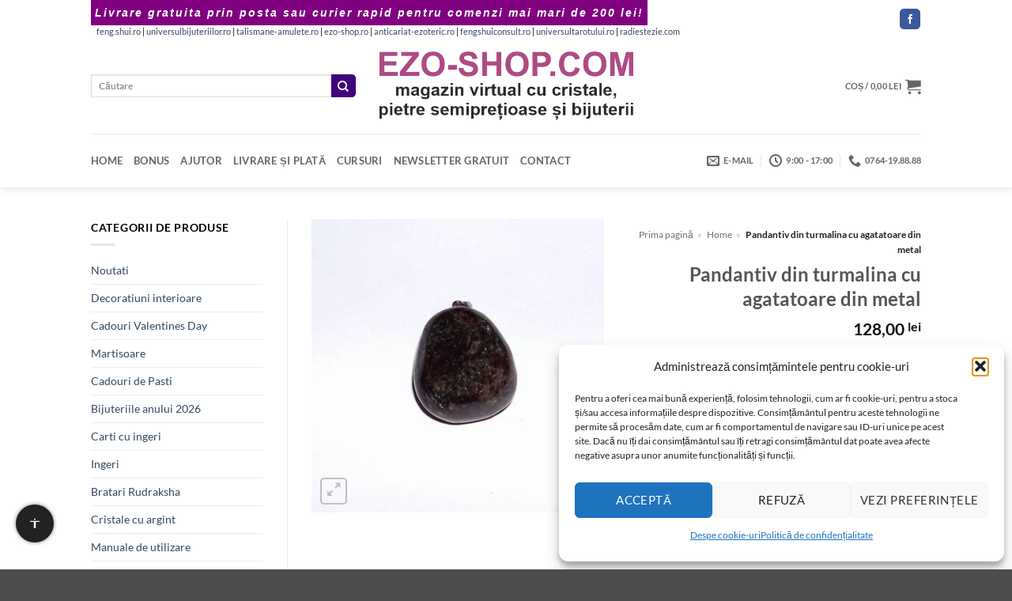

--- FILE ---
content_type: text/html; charset=UTF-8
request_url: https://www.ezo-shop.com/produs/pandantiv-din-turmalina-cu-agatatoare-din-metal/
body_size: 38779
content:
<!DOCTYPE html>
<html lang="ro-RO" class="loading-site no-js bg-fill">
<head><meta charset="UTF-8" /><script>if(navigator.userAgent.match(/MSIE|Internet Explorer/i)||navigator.userAgent.match(/Trident\/7\..*?rv:11/i)){var href=document.location.href;if(!href.match(/[?&]noclsop/)){if(href.indexOf("?")==-1){if(href.indexOf("#")==-1){document.location.href=href+"?noclsop=1"}else{document.location.href=href.replace("#","?noclsop=1#")}}else{if(href.indexOf("#")==-1){document.location.href=href+"&noclsop=1"}else{document.location.href=href.replace("#","&noclsop=1#")}}}}</script><script>(()=>{class RocketLazyLoadScripts{constructor(){this.v="2.0.4",this.userEvents=["keydown","keyup","mousedown","mouseup","mousemove","mouseover","mouseout","touchmove","touchstart","touchend","touchcancel","wheel","click","dblclick","input"],this.attributeEvents=["onblur","onclick","oncontextmenu","ondblclick","onfocus","onmousedown","onmouseenter","onmouseleave","onmousemove","onmouseout","onmouseover","onmouseup","onmousewheel","onscroll","onsubmit"]}async t(){this.i(),this.o(),/iP(ad|hone)/.test(navigator.userAgent)&&this.h(),this.u(),this.l(this),this.m(),this.k(this),this.p(this),this._(),await Promise.all([this.R(),this.L()]),this.lastBreath=Date.now(),this.S(this),this.P(),this.D(),this.O(),this.M(),await this.C(this.delayedScripts.normal),await this.C(this.delayedScripts.defer),await this.C(this.delayedScripts.async),await this.T(),await this.F(),await this.j(),await this.A(),window.dispatchEvent(new Event("rocket-allScriptsLoaded")),this.everythingLoaded=!0,this.lastTouchEnd&&await new Promise(t=>setTimeout(t,500-Date.now()+this.lastTouchEnd)),this.I(),this.H(),this.U(),this.W()}i(){this.CSPIssue=sessionStorage.getItem("rocketCSPIssue"),document.addEventListener("securitypolicyviolation",t=>{this.CSPIssue||"script-src-elem"!==t.violatedDirective||"data"!==t.blockedURI||(this.CSPIssue=!0,sessionStorage.setItem("rocketCSPIssue",!0))},{isRocket:!0})}o(){window.addEventListener("pageshow",t=>{this.persisted=t.persisted,this.realWindowLoadedFired=!0},{isRocket:!0}),window.addEventListener("pagehide",()=>{this.onFirstUserAction=null},{isRocket:!0})}h(){let t;function e(e){t=e}window.addEventListener("touchstart",e,{isRocket:!0}),window.addEventListener("touchend",function i(o){o.changedTouches[0]&&t.changedTouches[0]&&Math.abs(o.changedTouches[0].pageX-t.changedTouches[0].pageX)<10&&Math.abs(o.changedTouches[0].pageY-t.changedTouches[0].pageY)<10&&o.timeStamp-t.timeStamp<200&&(window.removeEventListener("touchstart",e,{isRocket:!0}),window.removeEventListener("touchend",i,{isRocket:!0}),"INPUT"===o.target.tagName&&"text"===o.target.type||(o.target.dispatchEvent(new TouchEvent("touchend",{target:o.target,bubbles:!0})),o.target.dispatchEvent(new MouseEvent("mouseover",{target:o.target,bubbles:!0})),o.target.dispatchEvent(new PointerEvent("click",{target:o.target,bubbles:!0,cancelable:!0,detail:1,clientX:o.changedTouches[0].clientX,clientY:o.changedTouches[0].clientY})),event.preventDefault()))},{isRocket:!0})}q(t){this.userActionTriggered||("mousemove"!==t.type||this.firstMousemoveIgnored?"keyup"===t.type||"mouseover"===t.type||"mouseout"===t.type||(this.userActionTriggered=!0,this.onFirstUserAction&&this.onFirstUserAction()):this.firstMousemoveIgnored=!0),"click"===t.type&&t.preventDefault(),t.stopPropagation(),t.stopImmediatePropagation(),"touchstart"===this.lastEvent&&"touchend"===t.type&&(this.lastTouchEnd=Date.now()),"click"===t.type&&(this.lastTouchEnd=0),this.lastEvent=t.type,t.composedPath&&t.composedPath()[0].getRootNode()instanceof ShadowRoot&&(t.rocketTarget=t.composedPath()[0]),this.savedUserEvents.push(t)}u(){this.savedUserEvents=[],this.userEventHandler=this.q.bind(this),this.userEvents.forEach(t=>window.addEventListener(t,this.userEventHandler,{passive:!1,isRocket:!0})),document.addEventListener("visibilitychange",this.userEventHandler,{isRocket:!0})}U(){this.userEvents.forEach(t=>window.removeEventListener(t,this.userEventHandler,{passive:!1,isRocket:!0})),document.removeEventListener("visibilitychange",this.userEventHandler,{isRocket:!0}),this.savedUserEvents.forEach(t=>{(t.rocketTarget||t.target).dispatchEvent(new window[t.constructor.name](t.type,t))})}m(){const t="return false",e=Array.from(this.attributeEvents,t=>"data-rocket-"+t),i="["+this.attributeEvents.join("],[")+"]",o="[data-rocket-"+this.attributeEvents.join("],[data-rocket-")+"]",s=(e,i,o)=>{o&&o!==t&&(e.setAttribute("data-rocket-"+i,o),e["rocket"+i]=new Function("event",o),e.setAttribute(i,t))};new MutationObserver(t=>{for(const n of t)"attributes"===n.type&&(n.attributeName.startsWith("data-rocket-")||this.everythingLoaded?n.attributeName.startsWith("data-rocket-")&&this.everythingLoaded&&this.N(n.target,n.attributeName.substring(12)):s(n.target,n.attributeName,n.target.getAttribute(n.attributeName))),"childList"===n.type&&n.addedNodes.forEach(t=>{if(t.nodeType===Node.ELEMENT_NODE)if(this.everythingLoaded)for(const i of[t,...t.querySelectorAll(o)])for(const t of i.getAttributeNames())e.includes(t)&&this.N(i,t.substring(12));else for(const e of[t,...t.querySelectorAll(i)])for(const t of e.getAttributeNames())this.attributeEvents.includes(t)&&s(e,t,e.getAttribute(t))})}).observe(document,{subtree:!0,childList:!0,attributeFilter:[...this.attributeEvents,...e]})}I(){this.attributeEvents.forEach(t=>{document.querySelectorAll("[data-rocket-"+t+"]").forEach(e=>{this.N(e,t)})})}N(t,e){const i=t.getAttribute("data-rocket-"+e);i&&(t.setAttribute(e,i),t.removeAttribute("data-rocket-"+e))}k(t){Object.defineProperty(HTMLElement.prototype,"onclick",{get(){return this.rocketonclick||null},set(e){this.rocketonclick=e,this.setAttribute(t.everythingLoaded?"onclick":"data-rocket-onclick","this.rocketonclick(event)")}})}S(t){function e(e,i){let o=e[i];e[i]=null,Object.defineProperty(e,i,{get:()=>o,set(s){t.everythingLoaded?o=s:e["rocket"+i]=o=s}})}e(document,"onreadystatechange"),e(window,"onload"),e(window,"onpageshow");try{Object.defineProperty(document,"readyState",{get:()=>t.rocketReadyState,set(e){t.rocketReadyState=e},configurable:!0}),document.readyState="loading"}catch(t){console.log("WPRocket DJE readyState conflict, bypassing")}}l(t){this.originalAddEventListener=EventTarget.prototype.addEventListener,this.originalRemoveEventListener=EventTarget.prototype.removeEventListener,this.savedEventListeners=[],EventTarget.prototype.addEventListener=function(e,i,o){o&&o.isRocket||!t.B(e,this)&&!t.userEvents.includes(e)||t.B(e,this)&&!t.userActionTriggered||e.startsWith("rocket-")||t.everythingLoaded?t.originalAddEventListener.call(this,e,i,o):(t.savedEventListeners.push({target:this,remove:!1,type:e,func:i,options:o}),"mouseenter"!==e&&"mouseleave"!==e||t.originalAddEventListener.call(this,e,t.savedUserEvents.push,o))},EventTarget.prototype.removeEventListener=function(e,i,o){o&&o.isRocket||!t.B(e,this)&&!t.userEvents.includes(e)||t.B(e,this)&&!t.userActionTriggered||e.startsWith("rocket-")||t.everythingLoaded?t.originalRemoveEventListener.call(this,e,i,o):t.savedEventListeners.push({target:this,remove:!0,type:e,func:i,options:o})}}J(t,e){this.savedEventListeners=this.savedEventListeners.filter(i=>{let o=i.type,s=i.target||window;return e!==o||t!==s||(this.B(o,s)&&(i.type="rocket-"+o),this.$(i),!1)})}H(){EventTarget.prototype.addEventListener=this.originalAddEventListener,EventTarget.prototype.removeEventListener=this.originalRemoveEventListener,this.savedEventListeners.forEach(t=>this.$(t))}$(t){t.remove?this.originalRemoveEventListener.call(t.target,t.type,t.func,t.options):this.originalAddEventListener.call(t.target,t.type,t.func,t.options)}p(t){let e;function i(e){return t.everythingLoaded?e:e.split(" ").map(t=>"load"===t||t.startsWith("load.")?"rocket-jquery-load":t).join(" ")}function o(o){function s(e){const s=o.fn[e];o.fn[e]=o.fn.init.prototype[e]=function(){return this[0]===window&&t.userActionTriggered&&("string"==typeof arguments[0]||arguments[0]instanceof String?arguments[0]=i(arguments[0]):"object"==typeof arguments[0]&&Object.keys(arguments[0]).forEach(t=>{const e=arguments[0][t];delete arguments[0][t],arguments[0][i(t)]=e})),s.apply(this,arguments),this}}if(o&&o.fn&&!t.allJQueries.includes(o)){const e={DOMContentLoaded:[],"rocket-DOMContentLoaded":[]};for(const t in e)document.addEventListener(t,()=>{e[t].forEach(t=>t())},{isRocket:!0});o.fn.ready=o.fn.init.prototype.ready=function(i){function s(){parseInt(o.fn.jquery)>2?setTimeout(()=>i.bind(document)(o)):i.bind(document)(o)}return"function"==typeof i&&(t.realDomReadyFired?!t.userActionTriggered||t.fauxDomReadyFired?s():e["rocket-DOMContentLoaded"].push(s):e.DOMContentLoaded.push(s)),o([])},s("on"),s("one"),s("off"),t.allJQueries.push(o)}e=o}t.allJQueries=[],o(window.jQuery),Object.defineProperty(window,"jQuery",{get:()=>e,set(t){o(t)}})}P(){const t=new Map;document.write=document.writeln=function(e){const i=document.currentScript,o=document.createRange(),s=i.parentElement;let n=t.get(i);void 0===n&&(n=i.nextSibling,t.set(i,n));const c=document.createDocumentFragment();o.setStart(c,0),c.appendChild(o.createContextualFragment(e)),s.insertBefore(c,n)}}async R(){return new Promise(t=>{this.userActionTriggered?t():this.onFirstUserAction=t})}async L(){return new Promise(t=>{document.addEventListener("DOMContentLoaded",()=>{this.realDomReadyFired=!0,t()},{isRocket:!0})})}async j(){return this.realWindowLoadedFired?Promise.resolve():new Promise(t=>{window.addEventListener("load",t,{isRocket:!0})})}M(){this.pendingScripts=[];this.scriptsMutationObserver=new MutationObserver(t=>{for(const e of t)e.addedNodes.forEach(t=>{"SCRIPT"!==t.tagName||t.noModule||t.isWPRocket||this.pendingScripts.push({script:t,promise:new Promise(e=>{const i=()=>{const i=this.pendingScripts.findIndex(e=>e.script===t);i>=0&&this.pendingScripts.splice(i,1),e()};t.addEventListener("load",i,{isRocket:!0}),t.addEventListener("error",i,{isRocket:!0}),setTimeout(i,1e3)})})})}),this.scriptsMutationObserver.observe(document,{childList:!0,subtree:!0})}async F(){await this.X(),this.pendingScripts.length?(await this.pendingScripts[0].promise,await this.F()):this.scriptsMutationObserver.disconnect()}D(){this.delayedScripts={normal:[],async:[],defer:[]},document.querySelectorAll("script[type$=rocketlazyloadscript]").forEach(t=>{t.hasAttribute("data-rocket-src")?t.hasAttribute("async")&&!1!==t.async?this.delayedScripts.async.push(t):t.hasAttribute("defer")&&!1!==t.defer||"module"===t.getAttribute("data-rocket-type")?this.delayedScripts.defer.push(t):this.delayedScripts.normal.push(t):this.delayedScripts.normal.push(t)})}async _(){await this.L();let t=[];document.querySelectorAll("script[type$=rocketlazyloadscript][data-rocket-src]").forEach(e=>{let i=e.getAttribute("data-rocket-src");if(i&&!i.startsWith("data:")){i.startsWith("//")&&(i=location.protocol+i);try{const o=new URL(i).origin;o!==location.origin&&t.push({src:o,crossOrigin:e.crossOrigin||"module"===e.getAttribute("data-rocket-type")})}catch(t){}}}),t=[...new Map(t.map(t=>[JSON.stringify(t),t])).values()],this.Y(t,"preconnect")}async G(t){if(await this.K(),!0!==t.noModule||!("noModule"in HTMLScriptElement.prototype))return new Promise(e=>{let i;function o(){(i||t).setAttribute("data-rocket-status","executed"),e()}try{if(navigator.userAgent.includes("Firefox/")||""===navigator.vendor||this.CSPIssue)i=document.createElement("script"),[...t.attributes].forEach(t=>{let e=t.nodeName;"type"!==e&&("data-rocket-type"===e&&(e="type"),"data-rocket-src"===e&&(e="src"),i.setAttribute(e,t.nodeValue))}),t.text&&(i.text=t.text),t.nonce&&(i.nonce=t.nonce),i.hasAttribute("src")?(i.addEventListener("load",o,{isRocket:!0}),i.addEventListener("error",()=>{i.setAttribute("data-rocket-status","failed-network"),e()},{isRocket:!0}),setTimeout(()=>{i.isConnected||e()},1)):(i.text=t.text,o()),i.isWPRocket=!0,t.parentNode.replaceChild(i,t);else{const i=t.getAttribute("data-rocket-type"),s=t.getAttribute("data-rocket-src");i?(t.type=i,t.removeAttribute("data-rocket-type")):t.removeAttribute("type"),t.addEventListener("load",o,{isRocket:!0}),t.addEventListener("error",i=>{this.CSPIssue&&i.target.src.startsWith("data:")?(console.log("WPRocket: CSP fallback activated"),t.removeAttribute("src"),this.G(t).then(e)):(t.setAttribute("data-rocket-status","failed-network"),e())},{isRocket:!0}),s?(t.fetchPriority="high",t.removeAttribute("data-rocket-src"),t.src=s):t.src="data:text/javascript;base64,"+window.btoa(unescape(encodeURIComponent(t.text)))}}catch(i){t.setAttribute("data-rocket-status","failed-transform"),e()}});t.setAttribute("data-rocket-status","skipped")}async C(t){const e=t.shift();return e?(e.isConnected&&await this.G(e),this.C(t)):Promise.resolve()}O(){this.Y([...this.delayedScripts.normal,...this.delayedScripts.defer,...this.delayedScripts.async],"preload")}Y(t,e){this.trash=this.trash||[];let i=!0;var o=document.createDocumentFragment();t.forEach(t=>{const s=t.getAttribute&&t.getAttribute("data-rocket-src")||t.src;if(s&&!s.startsWith("data:")){const n=document.createElement("link");n.href=s,n.rel=e,"preconnect"!==e&&(n.as="script",n.fetchPriority=i?"high":"low"),t.getAttribute&&"module"===t.getAttribute("data-rocket-type")&&(n.crossOrigin=!0),t.crossOrigin&&(n.crossOrigin=t.crossOrigin),t.integrity&&(n.integrity=t.integrity),t.nonce&&(n.nonce=t.nonce),o.appendChild(n),this.trash.push(n),i=!1}}),document.head.appendChild(o)}W(){this.trash.forEach(t=>t.remove())}async T(){try{document.readyState="interactive"}catch(t){}this.fauxDomReadyFired=!0;try{await this.K(),this.J(document,"readystatechange"),document.dispatchEvent(new Event("rocket-readystatechange")),await this.K(),document.rocketonreadystatechange&&document.rocketonreadystatechange(),await this.K(),this.J(document,"DOMContentLoaded"),document.dispatchEvent(new Event("rocket-DOMContentLoaded")),await this.K(),this.J(window,"DOMContentLoaded"),window.dispatchEvent(new Event("rocket-DOMContentLoaded"))}catch(t){console.error(t)}}async A(){try{document.readyState="complete"}catch(t){}try{await this.K(),this.J(document,"readystatechange"),document.dispatchEvent(new Event("rocket-readystatechange")),await this.K(),document.rocketonreadystatechange&&document.rocketonreadystatechange(),await this.K(),this.J(window,"load"),window.dispatchEvent(new Event("rocket-load")),await this.K(),window.rocketonload&&window.rocketonload(),await this.K(),this.allJQueries.forEach(t=>t(window).trigger("rocket-jquery-load")),await this.K(),this.J(window,"pageshow");const t=new Event("rocket-pageshow");t.persisted=this.persisted,window.dispatchEvent(t),await this.K(),window.rocketonpageshow&&window.rocketonpageshow({persisted:this.persisted})}catch(t){console.error(t)}}async K(){Date.now()-this.lastBreath>45&&(await this.X(),this.lastBreath=Date.now())}async X(){return document.hidden?new Promise(t=>setTimeout(t)):new Promise(t=>requestAnimationFrame(t))}B(t,e){return e===document&&"readystatechange"===t||(e===document&&"DOMContentLoaded"===t||(e===window&&"DOMContentLoaded"===t||(e===window&&"load"===t||e===window&&"pageshow"===t)))}static run(){(new RocketLazyLoadScripts).t()}}RocketLazyLoadScripts.run()})();</script>
	
	<link rel="profile" href="http://gmpg.org/xfn/11" />
	<link rel="pingback" href="" />

	<script type="rocketlazyloadscript">(function(html){html.className = html.className.replace(/\bno-js\b/,'js')})(document.documentElement);</script>
<meta name='robots' content='index, follow, max-image-preview:large, max-snippet:-1, max-video-preview:-1' />

<!-- Preload LCP image -->
<link rel="preload" as="image" href="https://www.ezo-shop.com/wp-content/uploads/turmalina119.jpg" type="image/jpeg" imagesrcset="https://www.ezo-shop.com/wp-content/uploads/turmalina119.jpg 400w, https://www.ezo-shop.com/wp-content/uploads/turmalina119-247x247.jpg 247w, https://www.ezo-shop.com/wp-content/uploads/turmalina119-100x100.jpg 100w, https://www.ezo-shop.com/wp-content/uploads/turmalina119-280x280.jpg 280w" imagesizes="(max-width: 400px) 100vw, 400px">
<style>
            body {
                margin: 0;
                font-family: Lato, sans-serif;
                font-size: 14px;
                line-height: 1.5;
            }
            .product-title {
                font-size: 22px;
                font-weight: bold;
                text-align: center;
                margin-top: 15px;
            }
            .product-gallery img {
                max-width: 100%;
                height: auto;
                display: block;
                margin: 0 auto;
            }
            .header, .header-main, #logo img {
                display: block;
                max-width: 100%;
                height: auto;
            }
        </style><meta name="viewport" content="width=device-width, initial-scale=1" />
	<title>Pandantiv din turmalina cu agatatoare din metal</title>
	<meta name="description" content="Aici găsiți Pandantiv din turmalina cu agatatoare din metal. Livrare din stoc și expediere prin Poșta Română sau Fan Courier." />
	<link rel="canonical" href="https://www.ezo-shop.com/produs/pandantiv-din-turmalina-cu-agatatoare-din-metal/" />


<link rel='prefetch' href='https://www.ezo-shop.com/wp-content/themes/flatsome/assets/js/flatsome.js?ver=e2eddd6c228105dac048' />
<link rel='prefetch' href='https://www.ezo-shop.com/wp-content/themes/flatsome/assets/js/chunk.slider.js?ver=3.20.4' />
<link rel='prefetch' href='https://www.ezo-shop.com/wp-content/themes/flatsome/assets/js/chunk.popups.js?ver=3.20.4' />
<link rel='prefetch' href='https://www.ezo-shop.com/wp-content/themes/flatsome/assets/js/chunk.tooltips.js?ver=3.20.4' />
<link rel='prefetch' href='https://www.ezo-shop.com/wp-content/themes/flatsome/assets/js/woocommerce.js?ver=1c9be63d628ff7c3ff4c' />
<link rel="alternate" type="application/rss+xml" title="www.ezo-shop.com - magazin virtual cu cristale naturale și accesorii &raquo; Flux" href="https://www.ezo-shop.com/feed/" />

<!-- Feeduri produse WooCommerce (global) -->
<link rel="alternate" type="application/rss+xml" title="Feed Produse WooCommerce" href="https://www.ezo-shop.com/?post_type=product&#038;feed=rss2" />
<link rel="alternate" type="application/atom+xml" title="Feed Produse WooCommerce (Atom)" href="https://www.ezo-shop.com/?post_type=product&#038;feed=atom" />

<!-- FS OG/Twitter -->
<meta property="og:title" content="Pandantiv din turmalina cu agatatoare din  metal">
<meta property="og:description" content="In antichitate se credea ca turmalina ajuta la imbunatatirea memoriei si la prevenirea ametelilor. Se spune ca neutralizeaza influxurile joase si diforme, fereste de energiile inferioare si de energiile malefice exterioare. Atrage linistea interioara si echilibreaza intreaga fiinta. Este una dintre cele mai bune pietre ce poate fi purtata in cazul suferintelor cronice ale gatului [...]">
<meta property="og:url" content="https://www.ezo-shop.com/produs/pandantiv-din-turmalina-cu-agatatoare-din-metal/">
<meta property="og:type" content="product">
<meta property="og:image" content="https://www.ezo-shop.com/wp-content/uploads/turmalina119.jpg">
<meta name="twitter:card" content="summary_large_image">
<meta name="twitter:title" content="Pandantiv din turmalina cu agatatoare din  metal">
<meta name="twitter:description" content="In antichitate se credea ca turmalina ajuta la imbunatatirea memoriei si la prevenirea ametelilor. Se spune ca neutralizeaza influxurile joase si diforme, fereste de energiile inferioare si de energiile malefice exterioare. Atrage linistea interioara si echilibreaza intreaga fiinta. Este una dintre cele mai bune pietre ce poate fi purtata in cazul suferintelor cronice ale gatului [...]">
<meta name="twitter:image" content="https://www.ezo-shop.com/wp-content/uploads/turmalina119.jpg">
<!-- /FS OG/Twitter -->
<style id='wp-img-auto-sizes-contain-inline-css' type='text/css'>
img:is([sizes=auto i],[sizes^="auto," i]){contain-intrinsic-size:3000px 1500px}
/*# sourceURL=wp-img-auto-sizes-contain-inline-css */
</style>
<link data-minify="1" rel='stylesheet' id='wpa-css-css' href='https://www.ezo-shop.com/wp-content/cache/min/1/wp-content/plugins/honeypot/includes/css/wpa.css?ver=1767252168' type='text/css' media='all' />
<link rel='stylesheet' id='photoswipe-css' href='https://www.ezo-shop.com/wp-content/cache/background-css/1/www.ezo-shop.com/wp-content/plugins/woocommerce/assets/css/photoswipe/photoswipe.min.css?ver=10.4.3&wpr_t=1767261770' type='text/css' media='all' />
<link rel='stylesheet' id='photoswipe-default-skin-css' href='https://www.ezo-shop.com/wp-content/cache/background-css/1/www.ezo-shop.com/wp-content/plugins/woocommerce/assets/css/photoswipe/default-skin/default-skin.min.css?ver=10.4.3&wpr_t=1767261770' type='text/css' media='all' />
<style id='woocommerce-inline-inline-css' type='text/css'>
.woocommerce form .form-row .required { visibility: visible; }
/*# sourceURL=woocommerce-inline-inline-css */
</style>
<link rel='stylesheet' id='xml-for-google-merchant-center-css' href='https://www.ezo-shop.com/wp-content/plugins/xml-for-google-merchant-center/public/css/xfgmc-public.css?ver=4.0.9' type='text/css' media='all' />
<link rel='stylesheet' id='cmplz-general-css' href='https://www.ezo-shop.com/wp-content/plugins/complianz-gdpr/assets/css/cookieblocker.min.css?ver=1765947497' type='text/css' media='all' />
<link data-minify="1" rel='stylesheet' id='swpcss-css' href='https://www.ezo-shop.com/wp-content/cache/min/1/wp-content/plugins/sendy-widget-pro/css/sendy.css?ver=1767252168' type='text/css' media='all' />
<link data-minify="1" rel='stylesheet' id='flatsome-main-css' href='https://www.ezo-shop.com/wp-content/cache/background-css/1/www.ezo-shop.com/wp-content/cache/min/1/wp-content/themes/flatsome/assets/css/flatsome.css?ver=1767252168&wpr_t=1767261770' type='text/css' media='all' />
<style id='flatsome-main-inline-css' type='text/css'>
@font-face {
				font-family: "fl-icons";
				font-display: block;
				src: url(https://www.ezo-shop.com/wp-content/themes/flatsome/assets/css/icons/fl-icons.eot?v=3.20.4);
				src:
					url(https://www.ezo-shop.com/wp-content/themes/flatsome/assets/css/icons/fl-icons.eot#iefix?v=3.20.4) format("embedded-opentype"),
					url(https://www.ezo-shop.com/wp-content/themes/flatsome/assets/css/icons/fl-icons.woff2?v=3.20.4) format("woff2"),
					url(https://www.ezo-shop.com/wp-content/themes/flatsome/assets/css/icons/fl-icons.ttf?v=3.20.4) format("truetype"),
					url(https://www.ezo-shop.com/wp-content/themes/flatsome/assets/css/icons/fl-icons.woff?v=3.20.4) format("woff"),
					url(https://www.ezo-shop.com/wp-content/themes/flatsome/assets/css/icons/fl-icons.svg?v=3.20.4#fl-icons) format("svg");
			}
/*# sourceURL=flatsome-main-inline-css */
</style>
<link data-minify="1" rel='stylesheet' id='flatsome-shop-css' href='https://www.ezo-shop.com/wp-content/cache/min/1/wp-content/themes/flatsome/assets/css/flatsome-shop.css?ver=1767252168' type='text/css' media='all' />
<script type="text/javascript" src="https://www.ezo-shop.com/wp-includes/js/jquery/jquery.min.js?ver=3.7.1" id="jquery-core-js" data-rocket-defer defer></script>
<script type="text/javascript" src="https://www.ezo-shop.com/wp-content/plugins/woocommerce/assets/js/jquery-blockui/jquery.blockUI.min.js?ver=2.7.0-wc.10.4.3" id="wc-jquery-blockui-js" data-wp-strategy="defer" data-rocket-defer defer></script>
<script type="text/javascript" id="wc-add-to-cart-js-extra">
/* <![CDATA[ */
var wc_add_to_cart_params = {"ajax_url":"/wp-admin/admin-ajax.php","wc_ajax_url":"/?wc-ajax=%%endpoint%%","i18n_view_cart":"Vede\u021bi co\u0219ul","cart_url":"https://www.ezo-shop.com/cart/","is_cart":"","cart_redirect_after_add":"no"};
//# sourceURL=wc-add-to-cart-js-extra
/* ]]> */
</script>
<script type="rocketlazyloadscript" data-rocket-type="text/javascript" data-rocket-src="https://www.ezo-shop.com/wp-content/plugins/woocommerce/assets/js/frontend/add-to-cart.min.js?ver=10.4.3" id="wc-add-to-cart-js" defer="defer" data-wp-strategy="defer"></script>
<script type="text/javascript" src="https://www.ezo-shop.com/wp-content/plugins/woocommerce/assets/js/photoswipe/photoswipe.min.js?ver=4.1.1-wc.10.4.3" id="wc-photoswipe-js" defer="defer" data-wp-strategy="defer"></script>
<script type="text/javascript" src="https://www.ezo-shop.com/wp-content/plugins/woocommerce/assets/js/photoswipe/photoswipe-ui-default.min.js?ver=4.1.1-wc.10.4.3" id="wc-photoswipe-ui-default-js" defer="defer" data-wp-strategy="defer"></script>
<script type="text/javascript" id="wc-single-product-js-extra">
/* <![CDATA[ */
var wc_single_product_params = {"i18n_required_rating_text":"Te rog selecteaz\u0103 o evaluare","i18n_rating_options":["Una din 5 stele","2 din 5 stele","3 din 5 stele","4 din 5 stele","5 din 5 stele"],"i18n_product_gallery_trigger_text":"Vezi galeria cu imagini pe ecran \u00eentreg","review_rating_required":"yes","flexslider":{"rtl":false,"animation":"slide","smoothHeight":true,"directionNav":false,"controlNav":"thumbnails","slideshow":false,"animationSpeed":500,"animationLoop":false,"allowOneSlide":false},"zoom_enabled":"","zoom_options":[],"photoswipe_enabled":"1","photoswipe_options":{"shareEl":false,"closeOnScroll":false,"history":false,"hideAnimationDuration":0,"showAnimationDuration":0},"flexslider_enabled":""};
//# sourceURL=wc-single-product-js-extra
/* ]]> */
</script>
<script type="text/javascript" src="https://www.ezo-shop.com/wp-content/plugins/woocommerce/assets/js/frontend/single-product.min.js?ver=10.4.3" id="wc-single-product-js" defer="defer" data-wp-strategy="defer"></script>
<script type="text/javascript" src="https://www.ezo-shop.com/wp-content/plugins/woocommerce/assets/js/js-cookie/js.cookie.min.js?ver=2.1.4-wc.10.4.3" id="wc-js-cookie-js" data-wp-strategy="defer" data-rocket-defer defer></script>
<script type="rocketlazyloadscript" data-minify="1" data-rocket-type="text/javascript" data-rocket-src="https://www.ezo-shop.com/wp-content/cache/min/1/wp-content/plugins/xml-for-google-merchant-center/public/js/xfgmc-public.js?ver=1767252169" id="xml-for-google-merchant-center-js" data-rocket-defer defer></script>
<script type="text/javascript" id="swpjs-js-extra">
/* <![CDATA[ */
var swp = {"ajaxurl":"https://www.ezo-shop.com/wp-admin/admin-ajax.php"};
//# sourceURL=swpjs-js-extra
/* ]]> */
</script>
<script type="rocketlazyloadscript" data-minify="1" data-rocket-type="text/javascript" data-rocket-src="https://www.ezo-shop.com/wp-content/cache/min/1/wp-content/plugins/sendy-widget-pro/js/sendy.js?ver=1767252169" id="swpjs-js" data-rocket-defer defer></script>
<script type="rocketlazyloadscript">

	function font_preload() {
      var fontsToPreload = [
          {"href": "https://www.ezo-shop.com/wp-content/plugins/woocommerce/assets/fonts/star.woff", "type": "font/woff2"},
		  {"href": "https://www.ezo-shop.com/wp-content/themes/flatsome/assets/css/flatsome.css", "type": "font/woff2"}	  
      ];
  
      var fragment = document.createDocumentFragment();
      for(font of fontsToPreload) {
          var preload = document.createElement('link');
          preload.rel = "preload";
          preload.href = font.href;
          preload.type = font.type;
          preload.as = "font";
          preload.crossOrigin = "anonymous";
          fragment.appendChild(preload)
      }
      document.head.appendChild(fragment);
  }

</script>
<style>

	div.add-to-cart-button > a{ color: #ffffff }

p.woocommerce-mini-cart__buttons.buttons > a{ color: #ffffff }

.archive.search h4+div {
    display:none;
}
.rosu {
	color: #F00;
	font-size: 14pt;
}
.verde {
	color: #0f8811;
	font-size: 14pt;
}
</style>
<style>

	/* This is CSS, insert into Custom CSS or Additional CSS */
.kl-before-header {
    padding: 5px;
    background: purple;
    color: #fff;
    font-size: 14px;
    text-align: center;
    letter-spacing: 2px;
    font-family: "Verdana", sans-serif;
    font-weight: 900;
    font-style: italic;
}
</style>
<style>
        /* Chenar si colturile produselor Flatsome */
        .product-small .box {
            border: 1px solid #7d41c1 !important;
            border-radius: 10px !important;
            padding: 5px;
            overflow: hidden;
            transition: box-shadow 0.3s ease-in-out;
        }

        /* Umbra discreta la hover */
        .product-small .box:hover {
            box-shadow: 0 0 10px rgba(0, 0, 0, 0.5);
        }

        /* Imaginea produsului cu colturi rotunjite sus */
        .product-small .box-image img {
            border-radius: 10px 10px 0 0;
            display: block;
            width: 100%;
            height: auto;
        }

        /* Butoanele WooCommerce si Flatsome rotunjite */
        .product-small .button,
        .woocommerce a.button,
        .woocommerce button.button,
        .woocommerce input.button,
        .woocommerce #respond input#submit {
            border-radius: 5px !important;
            transition: background-color 0.2s ease-in-out;
        }
    </style>
    <style>
    .progress-bar {
        background-color: #800080;
        animation: pulseGlow 2s infinite;
    }

    @keyframes pulseGlow {
        0% {
            background-color: #e6b3e6;
            box-shadow: 0 0 10px #e6b3e6;
        }
        50% {
            background-color: #800080;
            box-shadow: 0 0 20px #800080;
        }
        100% {
            background-color: #e6b3e6;
            box-shadow: 0 0 10px #e6b3e6;
        }
    }
    </style>
    			<style>.cmplz-hidden {
					display: none !important;
				}</style><style>.woocommerce-product-gallery{ opacity: 1 !important; }</style>	<noscript><style>.woocommerce-product-gallery{ opacity: 1 !important; }</style></noscript>
	
<!-- FS Breadcrumb -->
<script type="application/ld+json">{"@context":"https://schema.org","@type":"BreadcrumbList","itemListElement":[{"@type":"ListItem","position":1,"name":"Acasa","item":"https://www.ezo-shop.com"},{"@type":"ListItem","position":2,"name":"Turmalina","item":"https://www.ezo-shop.com/categorie/turmalina/"},{"@type":"ListItem","position":3,"name":"Pandantiv din turmalina cu agatatoare din  metal","item":"https://www.ezo-shop.com/produs/pandantiv-din-turmalina-cu-agatatoare-din-metal/"}]}</script>
<!-- /FS Breadcrumb -->
<link rel="icon" href="https://www.ezo-shop.com/wp-content/uploads/2020/07/cropped-favicon-32x32.jpg" sizes="32x32" />
<link rel="icon" href="https://www.ezo-shop.com/wp-content/uploads/2020/07/cropped-favicon-192x192.jpg" sizes="192x192" />
<link rel="apple-touch-icon" href="https://www.ezo-shop.com/wp-content/uploads/2020/07/cropped-favicon-180x180.jpg" />
<meta name="msapplication-TileImage" content="https://www.ezo-shop.com/wp-content/uploads/2020/07/cropped-favicon-270x270.jpg" />
<style id="custom-css" type="text/css">:root {--primary-color: #8224e3;--fs-color-primary: #8224e3;--fs-color-secondary: #3f037b;--fs-color-success: #627D47;--fs-color-alert: #b20000;--fs-color-base: #000000;--fs-experimental-link-color: #334862;--fs-experimental-link-color-hover: #8224e3;}.tooltipster-base {--tooltip-color: #fff;--tooltip-bg-color: #000;}.off-canvas-right .mfp-content, .off-canvas-left .mfp-content {--drawer-width: 300px;}.off-canvas .mfp-content.off-canvas-cart {--drawer-width: 360px;}.header-main{height: 121px}#logo img{max-height: 121px}#logo{width:321px;}.header-bottom{min-height: 10px}.header-top{min-height: 30px}.transparent .header-main{height: 30px}.transparent #logo img{max-height: 30px}.has-transparent + .page-title:first-of-type,.has-transparent + #main > .page-title,.has-transparent + #main > div > .page-title,.has-transparent + #main .page-header-wrapper:first-of-type .page-title{padding-top: 110px;}.header.show-on-scroll,.stuck .header-main{height:70px!important}.stuck #logo img{max-height: 70px!important}.search-form{ width: 100%;}.header-bg-color {background-color: #ffffff}.header-bottom {background-color: #ffffff}.header-bottom-nav > li > a{line-height: 48px }@media (max-width: 549px) {.header-main{height: 70px}#logo img{max-height: 70px}}.nav-dropdown-has-arrow.nav-dropdown-has-border li.has-dropdown:before{border-bottom-color: #FFFFFF;}.nav .nav-dropdown{border-color: #FFFFFF }.nav-dropdown-has-arrow li.has-dropdown:after{border-bottom-color: #FFFFFF;}.nav .nav-dropdown{background-color: #FFFFFF}.header-top{background-color:#ffffff!important;}body{font-size: 88%;}@media screen and (max-width: 549px){body{font-size: 87%;}}body{font-family: Lato, sans-serif;}body {font-weight: 400;font-style: normal;}.nav > li > a {font-family: Lato, sans-serif;}.mobile-sidebar-levels-2 .nav > li > ul > li > a {font-family: Lato, sans-serif;}.nav > li > a,.mobile-sidebar-levels-2 .nav > li > ul > li > a {font-weight: 700;font-style: normal;}h1,h2,h3,h4,h5,h6,.heading-font, .off-canvas-center .nav-sidebar.nav-vertical > li > a{font-family: Lato, sans-serif;}h1,h2,h3,h4,h5,h6,.heading-font,.banner h1,.banner h2 {font-weight: 700;font-style: normal;}.alt-font{font-family: "Dancing Script", sans-serif;}.alt-font {font-weight: 400!important;font-style: normal!important;}.shop-page-title.featured-title .title-overlay{background-color: #f4c300;}.has-equal-box-heights .box-image {padding-top: 100%;}input[type='submit'], input[type="button"], button:not(.icon), .button:not(.icon){border-radius: 5!important}@media screen and (min-width: 550px){.products .box-vertical .box-image{min-width: 247px!important;width: 247px!important;}}button[name='update_cart'] { display: none; }.nav-vertical-fly-out > li + li {border-top-width: 1px; border-top-style: solid;}.label-new.menu-item > a:after{content:"Nou";}.label-hot.menu-item > a:after{content:"Hot";}.label-sale.menu-item > a:after{content:"Sale";}.label-popular.menu-item > a:after{content:"Popular";}</style><style id="kirki-inline-styles">/* latin-ext */
@font-face {
  font-family: 'Lato';
  font-style: normal;
  font-weight: 400;
  font-display: swap;
  src: url(https://www.ezo-shop.com/wp-content/fonts/lato/S6uyw4BMUTPHjxAwXjeu.woff2) format('woff2');
  unicode-range: U+0100-02BA, U+02BD-02C5, U+02C7-02CC, U+02CE-02D7, U+02DD-02FF, U+0304, U+0308, U+0329, U+1D00-1DBF, U+1E00-1E9F, U+1EF2-1EFF, U+2020, U+20A0-20AB, U+20AD-20C0, U+2113, U+2C60-2C7F, U+A720-A7FF;
}
/* latin */
@font-face {
  font-family: 'Lato';
  font-style: normal;
  font-weight: 400;
  font-display: swap;
  src: url(https://www.ezo-shop.com/wp-content/fonts/lato/S6uyw4BMUTPHjx4wXg.woff2) format('woff2');
  unicode-range: U+0000-00FF, U+0131, U+0152-0153, U+02BB-02BC, U+02C6, U+02DA, U+02DC, U+0304, U+0308, U+0329, U+2000-206F, U+20AC, U+2122, U+2191, U+2193, U+2212, U+2215, U+FEFF, U+FFFD;
}
/* latin-ext */
@font-face {
  font-family: 'Lato';
  font-style: normal;
  font-weight: 700;
  font-display: swap;
  src: url(https://www.ezo-shop.com/wp-content/fonts/lato/S6u9w4BMUTPHh6UVSwaPGR_p.woff2) format('woff2');
  unicode-range: U+0100-02BA, U+02BD-02C5, U+02C7-02CC, U+02CE-02D7, U+02DD-02FF, U+0304, U+0308, U+0329, U+1D00-1DBF, U+1E00-1E9F, U+1EF2-1EFF, U+2020, U+20A0-20AB, U+20AD-20C0, U+2113, U+2C60-2C7F, U+A720-A7FF;
}
/* latin */
@font-face {
  font-family: 'Lato';
  font-style: normal;
  font-weight: 700;
  font-display: swap;
  src: url(https://www.ezo-shop.com/wp-content/fonts/lato/S6u9w4BMUTPHh6UVSwiPGQ.woff2) format('woff2');
  unicode-range: U+0000-00FF, U+0131, U+0152-0153, U+02BB-02BC, U+02C6, U+02DA, U+02DC, U+0304, U+0308, U+0329, U+2000-206F, U+20AC, U+2122, U+2191, U+2193, U+2212, U+2215, U+FEFF, U+FFFD;
}/* vietnamese */
@font-face {
  font-family: 'Dancing Script';
  font-style: normal;
  font-weight: 400;
  font-display: swap;
  src: url(https://www.ezo-shop.com/wp-content/fonts/dancing-script/If2cXTr6YS-zF4S-kcSWSVi_sxjsohD9F50Ruu7BMSo3Rep8ltA.woff2) format('woff2');
  unicode-range: U+0102-0103, U+0110-0111, U+0128-0129, U+0168-0169, U+01A0-01A1, U+01AF-01B0, U+0300-0301, U+0303-0304, U+0308-0309, U+0323, U+0329, U+1EA0-1EF9, U+20AB;
}
/* latin-ext */
@font-face {
  font-family: 'Dancing Script';
  font-style: normal;
  font-weight: 400;
  font-display: swap;
  src: url(https://www.ezo-shop.com/wp-content/fonts/dancing-script/If2cXTr6YS-zF4S-kcSWSVi_sxjsohD9F50Ruu7BMSo3ROp8ltA.woff2) format('woff2');
  unicode-range: U+0100-02BA, U+02BD-02C5, U+02C7-02CC, U+02CE-02D7, U+02DD-02FF, U+0304, U+0308, U+0329, U+1D00-1DBF, U+1E00-1E9F, U+1EF2-1EFF, U+2020, U+20A0-20AB, U+20AD-20C0, U+2113, U+2C60-2C7F, U+A720-A7FF;
}
/* latin */
@font-face {
  font-family: 'Dancing Script';
  font-style: normal;
  font-weight: 400;
  font-display: swap;
  src: url(https://www.ezo-shop.com/wp-content/fonts/dancing-script/If2cXTr6YS-zF4S-kcSWSVi_sxjsohD9F50Ruu7BMSo3Sup8.woff2) format('woff2');
  unicode-range: U+0000-00FF, U+0131, U+0152-0153, U+02BB-02BC, U+02C6, U+02DA, U+02DC, U+0304, U+0308, U+0329, U+2000-206F, U+20AC, U+2122, U+2191, U+2193, U+2212, U+2215, U+FEFF, U+FFFD;
}</style><noscript><style id="rocket-lazyload-nojs-css">.rll-youtube-player, [data-lazy-src]{display:none !important;}</style></noscript><link data-minify="1" rel='stylesheet' id='wc-blocks-style-css' href='https://www.ezo-shop.com/wp-content/cache/min/1/wp-content/plugins/woocommerce/assets/client/blocks/wc-blocks.css?ver=1767252168' type='text/css' media='all' />
<style id='global-styles-inline-css' type='text/css'>
:root{--wp--preset--aspect-ratio--square: 1;--wp--preset--aspect-ratio--4-3: 4/3;--wp--preset--aspect-ratio--3-4: 3/4;--wp--preset--aspect-ratio--3-2: 3/2;--wp--preset--aspect-ratio--2-3: 2/3;--wp--preset--aspect-ratio--16-9: 16/9;--wp--preset--aspect-ratio--9-16: 9/16;--wp--preset--color--black: #000000;--wp--preset--color--cyan-bluish-gray: #abb8c3;--wp--preset--color--white: #ffffff;--wp--preset--color--pale-pink: #f78da7;--wp--preset--color--vivid-red: #cf2e2e;--wp--preset--color--luminous-vivid-orange: #ff6900;--wp--preset--color--luminous-vivid-amber: #fcb900;--wp--preset--color--light-green-cyan: #7bdcb5;--wp--preset--color--vivid-green-cyan: #00d084;--wp--preset--color--pale-cyan-blue: #8ed1fc;--wp--preset--color--vivid-cyan-blue: #0693e3;--wp--preset--color--vivid-purple: #9b51e0;--wp--preset--color--primary: #8224e3;--wp--preset--color--secondary: #3f037b;--wp--preset--color--success: #627D47;--wp--preset--color--alert: #b20000;--wp--preset--gradient--vivid-cyan-blue-to-vivid-purple: linear-gradient(135deg,rgb(6,147,227) 0%,rgb(155,81,224) 100%);--wp--preset--gradient--light-green-cyan-to-vivid-green-cyan: linear-gradient(135deg,rgb(122,220,180) 0%,rgb(0,208,130) 100%);--wp--preset--gradient--luminous-vivid-amber-to-luminous-vivid-orange: linear-gradient(135deg,rgb(252,185,0) 0%,rgb(255,105,0) 100%);--wp--preset--gradient--luminous-vivid-orange-to-vivid-red: linear-gradient(135deg,rgb(255,105,0) 0%,rgb(207,46,46) 100%);--wp--preset--gradient--very-light-gray-to-cyan-bluish-gray: linear-gradient(135deg,rgb(238,238,238) 0%,rgb(169,184,195) 100%);--wp--preset--gradient--cool-to-warm-spectrum: linear-gradient(135deg,rgb(74,234,220) 0%,rgb(151,120,209) 20%,rgb(207,42,186) 40%,rgb(238,44,130) 60%,rgb(251,105,98) 80%,rgb(254,248,76) 100%);--wp--preset--gradient--blush-light-purple: linear-gradient(135deg,rgb(255,206,236) 0%,rgb(152,150,240) 100%);--wp--preset--gradient--blush-bordeaux: linear-gradient(135deg,rgb(254,205,165) 0%,rgb(254,45,45) 50%,rgb(107,0,62) 100%);--wp--preset--gradient--luminous-dusk: linear-gradient(135deg,rgb(255,203,112) 0%,rgb(199,81,192) 50%,rgb(65,88,208) 100%);--wp--preset--gradient--pale-ocean: linear-gradient(135deg,rgb(255,245,203) 0%,rgb(182,227,212) 50%,rgb(51,167,181) 100%);--wp--preset--gradient--electric-grass: linear-gradient(135deg,rgb(202,248,128) 0%,rgb(113,206,126) 100%);--wp--preset--gradient--midnight: linear-gradient(135deg,rgb(2,3,129) 0%,rgb(40,116,252) 100%);--wp--preset--font-size--small: 13px;--wp--preset--font-size--medium: 20px;--wp--preset--font-size--large: 36px;--wp--preset--font-size--x-large: 42px;--wp--preset--spacing--20: 0.44rem;--wp--preset--spacing--30: 0.67rem;--wp--preset--spacing--40: 1rem;--wp--preset--spacing--50: 1.5rem;--wp--preset--spacing--60: 2.25rem;--wp--preset--spacing--70: 3.38rem;--wp--preset--spacing--80: 5.06rem;--wp--preset--shadow--natural: 6px 6px 9px rgba(0, 0, 0, 0.2);--wp--preset--shadow--deep: 12px 12px 50px rgba(0, 0, 0, 0.4);--wp--preset--shadow--sharp: 6px 6px 0px rgba(0, 0, 0, 0.2);--wp--preset--shadow--outlined: 6px 6px 0px -3px rgb(255, 255, 255), 6px 6px rgb(0, 0, 0);--wp--preset--shadow--crisp: 6px 6px 0px rgb(0, 0, 0);}:where(body) { margin: 0; }.wp-site-blocks > .alignleft { float: left; margin-right: 2em; }.wp-site-blocks > .alignright { float: right; margin-left: 2em; }.wp-site-blocks > .aligncenter { justify-content: center; margin-left: auto; margin-right: auto; }:where(.is-layout-flex){gap: 0.5em;}:where(.is-layout-grid){gap: 0.5em;}.is-layout-flow > .alignleft{float: left;margin-inline-start: 0;margin-inline-end: 2em;}.is-layout-flow > .alignright{float: right;margin-inline-start: 2em;margin-inline-end: 0;}.is-layout-flow > .aligncenter{margin-left: auto !important;margin-right: auto !important;}.is-layout-constrained > .alignleft{float: left;margin-inline-start: 0;margin-inline-end: 2em;}.is-layout-constrained > .alignright{float: right;margin-inline-start: 2em;margin-inline-end: 0;}.is-layout-constrained > .aligncenter{margin-left: auto !important;margin-right: auto !important;}.is-layout-constrained > :where(:not(.alignleft):not(.alignright):not(.alignfull)){margin-left: auto !important;margin-right: auto !important;}body .is-layout-flex{display: flex;}.is-layout-flex{flex-wrap: wrap;align-items: center;}.is-layout-flex > :is(*, div){margin: 0;}body .is-layout-grid{display: grid;}.is-layout-grid > :is(*, div){margin: 0;}body{padding-top: 0px;padding-right: 0px;padding-bottom: 0px;padding-left: 0px;}a:where(:not(.wp-element-button)){text-decoration: none;}:root :where(.wp-element-button, .wp-block-button__link){background-color: #32373c;border-width: 0;color: #fff;font-family: inherit;font-size: inherit;font-style: inherit;font-weight: inherit;letter-spacing: inherit;line-height: inherit;padding-top: calc(0.667em + 2px);padding-right: calc(1.333em + 2px);padding-bottom: calc(0.667em + 2px);padding-left: calc(1.333em + 2px);text-decoration: none;text-transform: inherit;}.has-black-color{color: var(--wp--preset--color--black) !important;}.has-cyan-bluish-gray-color{color: var(--wp--preset--color--cyan-bluish-gray) !important;}.has-white-color{color: var(--wp--preset--color--white) !important;}.has-pale-pink-color{color: var(--wp--preset--color--pale-pink) !important;}.has-vivid-red-color{color: var(--wp--preset--color--vivid-red) !important;}.has-luminous-vivid-orange-color{color: var(--wp--preset--color--luminous-vivid-orange) !important;}.has-luminous-vivid-amber-color{color: var(--wp--preset--color--luminous-vivid-amber) !important;}.has-light-green-cyan-color{color: var(--wp--preset--color--light-green-cyan) !important;}.has-vivid-green-cyan-color{color: var(--wp--preset--color--vivid-green-cyan) !important;}.has-pale-cyan-blue-color{color: var(--wp--preset--color--pale-cyan-blue) !important;}.has-vivid-cyan-blue-color{color: var(--wp--preset--color--vivid-cyan-blue) !important;}.has-vivid-purple-color{color: var(--wp--preset--color--vivid-purple) !important;}.has-primary-color{color: var(--wp--preset--color--primary) !important;}.has-secondary-color{color: var(--wp--preset--color--secondary) !important;}.has-success-color{color: var(--wp--preset--color--success) !important;}.has-alert-color{color: var(--wp--preset--color--alert) !important;}.has-black-background-color{background-color: var(--wp--preset--color--black) !important;}.has-cyan-bluish-gray-background-color{background-color: var(--wp--preset--color--cyan-bluish-gray) !important;}.has-white-background-color{background-color: var(--wp--preset--color--white) !important;}.has-pale-pink-background-color{background-color: var(--wp--preset--color--pale-pink) !important;}.has-vivid-red-background-color{background-color: var(--wp--preset--color--vivid-red) !important;}.has-luminous-vivid-orange-background-color{background-color: var(--wp--preset--color--luminous-vivid-orange) !important;}.has-luminous-vivid-amber-background-color{background-color: var(--wp--preset--color--luminous-vivid-amber) !important;}.has-light-green-cyan-background-color{background-color: var(--wp--preset--color--light-green-cyan) !important;}.has-vivid-green-cyan-background-color{background-color: var(--wp--preset--color--vivid-green-cyan) !important;}.has-pale-cyan-blue-background-color{background-color: var(--wp--preset--color--pale-cyan-blue) !important;}.has-vivid-cyan-blue-background-color{background-color: var(--wp--preset--color--vivid-cyan-blue) !important;}.has-vivid-purple-background-color{background-color: var(--wp--preset--color--vivid-purple) !important;}.has-primary-background-color{background-color: var(--wp--preset--color--primary) !important;}.has-secondary-background-color{background-color: var(--wp--preset--color--secondary) !important;}.has-success-background-color{background-color: var(--wp--preset--color--success) !important;}.has-alert-background-color{background-color: var(--wp--preset--color--alert) !important;}.has-black-border-color{border-color: var(--wp--preset--color--black) !important;}.has-cyan-bluish-gray-border-color{border-color: var(--wp--preset--color--cyan-bluish-gray) !important;}.has-white-border-color{border-color: var(--wp--preset--color--white) !important;}.has-pale-pink-border-color{border-color: var(--wp--preset--color--pale-pink) !important;}.has-vivid-red-border-color{border-color: var(--wp--preset--color--vivid-red) !important;}.has-luminous-vivid-orange-border-color{border-color: var(--wp--preset--color--luminous-vivid-orange) !important;}.has-luminous-vivid-amber-border-color{border-color: var(--wp--preset--color--luminous-vivid-amber) !important;}.has-light-green-cyan-border-color{border-color: var(--wp--preset--color--light-green-cyan) !important;}.has-vivid-green-cyan-border-color{border-color: var(--wp--preset--color--vivid-green-cyan) !important;}.has-pale-cyan-blue-border-color{border-color: var(--wp--preset--color--pale-cyan-blue) !important;}.has-vivid-cyan-blue-border-color{border-color: var(--wp--preset--color--vivid-cyan-blue) !important;}.has-vivid-purple-border-color{border-color: var(--wp--preset--color--vivid-purple) !important;}.has-primary-border-color{border-color: var(--wp--preset--color--primary) !important;}.has-secondary-border-color{border-color: var(--wp--preset--color--secondary) !important;}.has-success-border-color{border-color: var(--wp--preset--color--success) !important;}.has-alert-border-color{border-color: var(--wp--preset--color--alert) !important;}.has-vivid-cyan-blue-to-vivid-purple-gradient-background{background: var(--wp--preset--gradient--vivid-cyan-blue-to-vivid-purple) !important;}.has-light-green-cyan-to-vivid-green-cyan-gradient-background{background: var(--wp--preset--gradient--light-green-cyan-to-vivid-green-cyan) !important;}.has-luminous-vivid-amber-to-luminous-vivid-orange-gradient-background{background: var(--wp--preset--gradient--luminous-vivid-amber-to-luminous-vivid-orange) !important;}.has-luminous-vivid-orange-to-vivid-red-gradient-background{background: var(--wp--preset--gradient--luminous-vivid-orange-to-vivid-red) !important;}.has-very-light-gray-to-cyan-bluish-gray-gradient-background{background: var(--wp--preset--gradient--very-light-gray-to-cyan-bluish-gray) !important;}.has-cool-to-warm-spectrum-gradient-background{background: var(--wp--preset--gradient--cool-to-warm-spectrum) !important;}.has-blush-light-purple-gradient-background{background: var(--wp--preset--gradient--blush-light-purple) !important;}.has-blush-bordeaux-gradient-background{background: var(--wp--preset--gradient--blush-bordeaux) !important;}.has-luminous-dusk-gradient-background{background: var(--wp--preset--gradient--luminous-dusk) !important;}.has-pale-ocean-gradient-background{background: var(--wp--preset--gradient--pale-ocean) !important;}.has-electric-grass-gradient-background{background: var(--wp--preset--gradient--electric-grass) !important;}.has-midnight-gradient-background{background: var(--wp--preset--gradient--midnight) !important;}.has-small-font-size{font-size: var(--wp--preset--font-size--small) !important;}.has-medium-font-size{font-size: var(--wp--preset--font-size--medium) !important;}.has-large-font-size{font-size: var(--wp--preset--font-size--large) !important;}.has-x-large-font-size{font-size: var(--wp--preset--font-size--x-large) !important;}
/*# sourceURL=global-styles-inline-css */
</style>
<style id="wpr-lazyload-bg-container"></style><style id="wpr-lazyload-bg-exclusion"></style>
<noscript>
<style id="wpr-lazyload-bg-nostyle">button.pswp__button{--wpr-bg-0e5b1a38-ddde-4bae-bfa1-96bd6b0084fe: url('https://www.ezo-shop.com/wp-content/plugins/woocommerce/assets/css/photoswipe/default-skin/default-skin.png');}.pswp__button,.pswp__button--arrow--left:before,.pswp__button--arrow--right:before{--wpr-bg-ef3f4600-0b52-4398-8cac-6dda971181fb: url('https://www.ezo-shop.com/wp-content/plugins/woocommerce/assets/css/photoswipe/default-skin/default-skin.png');}.pswp__preloader--active .pswp__preloader__icn{--wpr-bg-11083402-1fc7-4fcd-8e23-e37906371fc0: url('https://www.ezo-shop.com/wp-content/plugins/woocommerce/assets/css/photoswipe/default-skin/preloader.gif');}.pswp--svg .pswp__button,.pswp--svg .pswp__button--arrow--left:before,.pswp--svg .pswp__button--arrow--right:before{--wpr-bg-066efb14-ec8f-4cbd-b951-15e8a332a11a: url('https://www.ezo-shop.com/wp-content/plugins/woocommerce/assets/css/photoswipe/default-skin/default-skin.svg');}.fancy-underline:after{--wpr-bg-b211e251-300b-44a6-8a3b-a2ddcb83c1d2: url('https://www.ezo-shop.com/wp-content/themes/flatsome/assets/img/underline.png');}.slider-style-shadow .flickity-slider>:before{--wpr-bg-ca0cc0b8-5ba1-4c84-8daa-2d02cf9fe347: url('https://www.ezo-shop.com/wp-content/themes/flatsome/assets/img/shadow@2x.png');}</style>
</noscript>
<script type="application/javascript">const rocket_pairs = [{"selector":"button.pswp__button","style":"button.pswp__button{--wpr-bg-0e5b1a38-ddde-4bae-bfa1-96bd6b0084fe: url('https:\/\/www.ezo-shop.com\/wp-content\/plugins\/woocommerce\/assets\/css\/photoswipe\/default-skin\/default-skin.png');}","hash":"0e5b1a38-ddde-4bae-bfa1-96bd6b0084fe","url":"https:\/\/www.ezo-shop.com\/wp-content\/plugins\/woocommerce\/assets\/css\/photoswipe\/default-skin\/default-skin.png"},{"selector":".pswp__button,.pswp__button--arrow--left,.pswp__button--arrow--right","style":".pswp__button,.pswp__button--arrow--left:before,.pswp__button--arrow--right:before{--wpr-bg-ef3f4600-0b52-4398-8cac-6dda971181fb: url('https:\/\/www.ezo-shop.com\/wp-content\/plugins\/woocommerce\/assets\/css\/photoswipe\/default-skin\/default-skin.png');}","hash":"ef3f4600-0b52-4398-8cac-6dda971181fb","url":"https:\/\/www.ezo-shop.com\/wp-content\/plugins\/woocommerce\/assets\/css\/photoswipe\/default-skin\/default-skin.png"},{"selector":".pswp__preloader--active .pswp__preloader__icn","style":".pswp__preloader--active .pswp__preloader__icn{--wpr-bg-11083402-1fc7-4fcd-8e23-e37906371fc0: url('https:\/\/www.ezo-shop.com\/wp-content\/plugins\/woocommerce\/assets\/css\/photoswipe\/default-skin\/preloader.gif');}","hash":"11083402-1fc7-4fcd-8e23-e37906371fc0","url":"https:\/\/www.ezo-shop.com\/wp-content\/plugins\/woocommerce\/assets\/css\/photoswipe\/default-skin\/preloader.gif"},{"selector":".pswp--svg .pswp__button,.pswp--svg .pswp__button--arrow--left,.pswp--svg .pswp__button--arrow--right","style":".pswp--svg .pswp__button,.pswp--svg .pswp__button--arrow--left:before,.pswp--svg .pswp__button--arrow--right:before{--wpr-bg-066efb14-ec8f-4cbd-b951-15e8a332a11a: url('https:\/\/www.ezo-shop.com\/wp-content\/plugins\/woocommerce\/assets\/css\/photoswipe\/default-skin\/default-skin.svg');}","hash":"066efb14-ec8f-4cbd-b951-15e8a332a11a","url":"https:\/\/www.ezo-shop.com\/wp-content\/plugins\/woocommerce\/assets\/css\/photoswipe\/default-skin\/default-skin.svg"},{"selector":".fancy-underline","style":".fancy-underline:after{--wpr-bg-b211e251-300b-44a6-8a3b-a2ddcb83c1d2: url('https:\/\/www.ezo-shop.com\/wp-content\/themes\/flatsome\/assets\/img\/underline.png');}","hash":"b211e251-300b-44a6-8a3b-a2ddcb83c1d2","url":"https:\/\/www.ezo-shop.com\/wp-content\/themes\/flatsome\/assets\/img\/underline.png"},{"selector":".slider-style-shadow .flickity-slider>*","style":".slider-style-shadow .flickity-slider>:before{--wpr-bg-ca0cc0b8-5ba1-4c84-8daa-2d02cf9fe347: url('https:\/\/www.ezo-shop.com\/wp-content\/themes\/flatsome\/assets\/img\/shadow@2x.png');}","hash":"ca0cc0b8-5ba1-4c84-8daa-2d02cf9fe347","url":"https:\/\/www.ezo-shop.com\/wp-content\/themes\/flatsome\/assets\/img\/shadow@2x.png"}]; const rocket_excluded_pairs = [];</script><meta name="generator" content="AccelerateWP 3.20.0.3-1.1-32" data-wpr-features="wpr_lazyload_css_bg_img wpr_delay_js wpr_defer_js wpr_minify_js wpr_lazyload_images wpr_minify_css wpr_desktop" /></head>

<body data-cmplz=1 class="wp-singular product-template-default single single-product postid-133081 wp-theme-flatsome wp-child-theme-flatsome-child theme-flatsome woocommerce woocommerce-page woocommerce-no-js full-width header-shadow bg-fill box-shadow lightbox nav-dropdown-has-arrow nav-dropdown-has-shadow nav-dropdown-has-border">


<a class="skip-link screen-reader-text" href="#main">Skip to content</a>

<div data-rocket-location-hash="99bb46786fd5bd31bcd7bdc067ad247a" id="wrapper">

	
	<header data-rocket-location-hash="8cd2ef760cf5956582d03e973259bc0e" id="header" class="header has-sticky sticky-jump">
		<div data-rocket-location-hash="d53b06ca13945ed03e70ba4a94347bcf" class="header-wrapper">
			<div id="top-bar" class="header-top hide-for-sticky">
    <div class="flex-row container">
      <div class="flex-col hide-for-medium flex-left">
          <ul class="nav nav-left medium-nav-center nav-small  nav-divided">
              <li class="html custom html_topbar_left"><div class="kl-before-header">
	Livrare gratuita prin posta sau curier rapid pentru comenzi mai mari de 200 lei!
</div></li><li class="html custom html_topbar_right"><div align="center"><a class="topsmall" href="https://www.feng.shui.ro" target="_blank" rel="noopener">feng.shui.ro</a> | <a class="topsmall" href="https://www.universulbijuteriilor.ro" target="_blank" rel="noopener">universulbijuteriilor.ro</a> | <a class="topsmall" href="https://www.talismane-amulete.ro" target="_blank" rel="noopener">talismane-amulete.ro</a> | <a class="topsmall" href="https://www.ezo-shop.ro" target="_blank" rel="noopener">ezo-shop.ro</a> | <a class="topsmall" href="https://www.anticariat-ezoteric.ro" target="_blank" rel="noopener">anticariat-ezoteric.ro</a> | <a class="topsmall" href="https://www.fengshuiconsult.ro" target="_blank" rel="noopener">fengshuiconsult.ro</a> | <a class="topsmall" href="https://www.universultarotului.ro" target="_blank" rel="noopener">universultarotului.ro</a> | <a class="topsmall" href="https://www.radiestezie.com" target="_blank" rel="noopener">radiestezie.com</a></div></li>          </ul>
      </div>

      <div class="flex-col hide-for-medium flex-center">
          <ul class="nav nav-center nav-small  nav-divided">
                        </ul>
      </div>

      <div class="flex-col hide-for-medium flex-right">
         <ul class="nav top-bar-nav nav-right nav-small  nav-divided">
              <li class="html header-social-icons ml-0">
	<div class="social-icons follow-icons" ><a href="https://www.facebook.com/Aladdin-Magazin-de-cadouri-Feng-Shui-Tarot-si-cristale-1633524293598589" target="_blank" data-label="Facebook" class="icon primary button round tooltip facebook" title="Follow on Facebook" aria-label="Follow on Facebook" rel="noopener nofollow"><i class="icon-facebook" aria-hidden="true"></i></a></div></li>
          </ul>
      </div>

            <div class="flex-col show-for-medium flex-grow">
          <ul class="nav nav-center nav-small mobile-nav  nav-divided">
              <li class="html custom html_topbar_left"><div class="kl-before-header">
	Livrare gratuita prin posta sau curier rapid pentru comenzi mai mari de 200 lei!
</div></li>          </ul>
      </div>
      
    </div>
</div>
<div id="masthead" class="header-main show-logo-center">
      <div class="header-inner flex-row container logo-center medium-logo-center" role="navigation">

          <!-- Logo -->
          <div id="logo" class="flex-col logo">
            
<!-- Header logo -->
<a href="https://www.ezo-shop.com/" title="www.ezo-shop.com &#8211; magazin virtual cu cristale naturale și accesorii" rel="home">
		<img width="589" height="160" src="data:image/svg+xml,%3Csvg%20xmlns='http://www.w3.org/2000/svg'%20viewBox='0%200%20589%20160'%3E%3C/svg%3E" class="header_logo header-logo" alt="www.ezo-shop.com &#8211; magazin virtual cu cristale naturale și accesorii" data-lazy-src="https://www.ezo-shop.com/wp-content/uploads/2020/07/logotop.gif"/><noscript><img width="589" height="160" src="https://www.ezo-shop.com/wp-content/uploads/2020/07/logotop.gif" class="header_logo header-logo" alt="www.ezo-shop.com &#8211; magazin virtual cu cristale naturale și accesorii"/></noscript><img  width="589" height="160" src="data:image/svg+xml,%3Csvg%20xmlns='http://www.w3.org/2000/svg'%20viewBox='0%200%20589%20160'%3E%3C/svg%3E" class="header-logo-dark" alt="www.ezo-shop.com &#8211; magazin virtual cu cristale naturale și accesorii" data-lazy-src="https://www.ezo-shop.com/wp-content/uploads/2020/07/logotop.gif"/><noscript><img  width="589" height="160" src="https://www.ezo-shop.com/wp-content/uploads/2020/07/logotop.gif" class="header-logo-dark" alt="www.ezo-shop.com &#8211; magazin virtual cu cristale naturale și accesorii"/></noscript></a>
          </div>

          <!-- Mobile Left Elements -->
          <div class="flex-col show-for-medium flex-left">
            <ul class="mobile-nav nav nav-left ">
              <li class="nav-icon has-icon">
			<a href="#" class="is-small" data-open="#main-menu" data-pos="left" data-bg="main-menu-overlay" role="button" aria-label="Menu" aria-controls="main-menu" aria-expanded="false" aria-haspopup="dialog" data-flatsome-role-button>
			<i class="icon-menu" aria-hidden="true"></i>			<span class="menu-title uppercase hide-for-small">Menu</span>		</a>
	</li>
            </ul>
          </div>

          <!-- Left Elements -->
          <div class="flex-col hide-for-medium flex-left
            ">
            <ul class="header-nav header-nav-main nav nav-left  nav-uppercase" >
              <li class="header-search-form search-form html relative has-icon">
	<div class="header-search-form-wrapper">
		<div class="searchform-wrapper ux-search-box relative is-normal"><form role="search" method="get" class="searchform" action="https://www.ezo-shop.com/">
	<div class="flex-row relative">
					<div class="flex-col search-form-categories">
							</div>
						<div class="flex-col flex-grow">
			<label class="screen-reader-text" for="woocommerce-product-search-field-0">Caută după:</label>
			<input type="search" id="woocommerce-product-search-field-0" class="search-field mb-0" placeholder="Căutare" value="" name="s" />
			<input type="hidden" name="post_type" value="product" />
					</div>
		<div class="flex-col">
			<button type="submit" value="Caută" class="ux-search-submit submit-button secondary button  icon mb-0" aria-label="Submit">
				<i class="icon-search" aria-hidden="true"></i>			</button>
		</div>
	</div>
	<div class="live-search-results text-left z-top"></div>
</form>
</div>	</div>
</li>
            </ul>
          </div>

          <!-- Right Elements -->
          <div class="flex-col hide-for-medium flex-right">
            <ul class="header-nav header-nav-main nav nav-right  nav-uppercase">
              <li class="cart-item has-icon has-dropdown">

<a href="https://www.ezo-shop.com/cart/" class="header-cart-link nav-top-link is-small" title="Coș" aria-label="Vedeți coșul" aria-expanded="false" aria-haspopup="true" role="button" data-flatsome-role-button>

<span class="header-cart-title">
   Coș   /      <span class="cart-price"><span class="woocommerce-Price-amount amount"><bdi>0,00&nbsp;<span class="woocommerce-Price-currencySymbol">lei</span></bdi></span></span>
  </span>

    <i class="icon-shopping-cart" aria-hidden="true" data-icon-label="0"></i>  </a>

 <ul class="nav-dropdown nav-dropdown-simple">
    <li class="html widget_shopping_cart">
      <div class="widget_shopping_cart_content">
        

	<div class="ux-mini-cart-empty flex flex-row-col text-center pt pb">
				<div class="ux-mini-cart-empty-icon">
			<svg aria-hidden="true" xmlns="http://www.w3.org/2000/svg" viewBox="0 0 17 19" style="opacity:.1;height:80px;">
				<path d="M8.5 0C6.7 0 5.3 1.2 5.3 2.7v2H2.1c-.3 0-.6.3-.7.7L0 18.2c0 .4.2.8.6.8h15.7c.4 0 .7-.3.7-.7v-.1L15.6 5.4c0-.3-.3-.6-.7-.6h-3.2v-2c0-1.6-1.4-2.8-3.2-2.8zM6.7 2.7c0-.8.8-1.4 1.8-1.4s1.8.6 1.8 1.4v2H6.7v-2zm7.5 3.4 1.3 11.5h-14L2.8 6.1h2.5v1.4c0 .4.3.7.7.7.4 0 .7-.3.7-.7V6.1h3.5v1.4c0 .4.3.7.7.7s.7-.3.7-.7V6.1h2.6z" fill-rule="evenodd" clip-rule="evenodd" fill="currentColor"></path>
			</svg>
		</div>
				<p class="woocommerce-mini-cart__empty-message empty">Nu ai niciun produs în coș.</p>
					<p class="return-to-shop">
				<a class="button primary wc-backward" href="https://www.ezo-shop.com/">
					Înapoi la magazin				</a>
			</p>
				</div>


      </div>
    </li>
     </ul>

</li>
            </ul>
          </div>

          <!-- Mobile Right Elements -->
          <div class="flex-col show-for-medium flex-right">
            <ul class="mobile-nav nav nav-right ">
              <li class="cart-item has-icon">


		<a href="https://www.ezo-shop.com/cart/" class="header-cart-link nav-top-link is-small off-canvas-toggle" title="Coș" aria-label="Vedeți coșul" aria-expanded="false" aria-haspopup="dialog" role="button" data-open="#cart-popup" data-class="off-canvas-cart" data-pos="right" aria-controls="cart-popup" data-flatsome-role-button>

  	<i class="icon-shopping-cart" aria-hidden="true" data-icon-label="0"></i>  </a>


  <!-- Cart Sidebar Popup -->
  <div id="cart-popup" class="mfp-hide">
  <div class="cart-popup-inner inner-padding cart-popup-inner--sticky">
      <div class="cart-popup-title text-center">
          <span class="heading-font uppercase">Coș</span>
          <div class="is-divider"></div>
      </div>
	  <div class="widget_shopping_cart">
		  <div class="widget_shopping_cart_content">
			  

	<div class="ux-mini-cart-empty flex flex-row-col text-center pt pb">
				<div class="ux-mini-cart-empty-icon">
			<svg aria-hidden="true" xmlns="http://www.w3.org/2000/svg" viewBox="0 0 17 19" style="opacity:.1;height:80px;">
				<path d="M8.5 0C6.7 0 5.3 1.2 5.3 2.7v2H2.1c-.3 0-.6.3-.7.7L0 18.2c0 .4.2.8.6.8h15.7c.4 0 .7-.3.7-.7v-.1L15.6 5.4c0-.3-.3-.6-.7-.6h-3.2v-2c0-1.6-1.4-2.8-3.2-2.8zM6.7 2.7c0-.8.8-1.4 1.8-1.4s1.8.6 1.8 1.4v2H6.7v-2zm7.5 3.4 1.3 11.5h-14L2.8 6.1h2.5v1.4c0 .4.3.7.7.7.4 0 .7-.3.7-.7V6.1h3.5v1.4c0 .4.3.7.7.7s.7-.3.7-.7V6.1h2.6z" fill-rule="evenodd" clip-rule="evenodd" fill="currentColor"></path>
			</svg>
		</div>
				<p class="woocommerce-mini-cart__empty-message empty">Nu ai niciun produs în coș.</p>
					<p class="return-to-shop">
				<a class="button primary wc-backward" href="https://www.ezo-shop.com/">
					Înapoi la magazin				</a>
			</p>
				</div>


		  </div>
	  </div>
               </div>
  </div>

</li>
            </ul>
          </div>

      </div>

            <div class="container"><div class="top-divider full-width"></div></div>
      </div>
<div id="wide-nav" class="header-bottom wide-nav ">
    <div class="flex-row container">

                        <div class="flex-col hide-for-medium flex-left">
                <ul class="nav header-nav header-bottom-nav nav-left  nav-line-bottom nav-size-medium nav-uppercase">
                    <li id="menu-item-867" class="menu-item menu-item-type-post_type menu-item-object-page menu-item-home current_page_parent menu-item-867 menu-item-design-default"><a href="https://www.ezo-shop.com/" class="nav-top-link">Home</a></li>
<li id="menu-item-1413" class="menu-item menu-item-type-post_type menu-item-object-page menu-item-1413 menu-item-design-default"><a href="https://www.ezo-shop.com/bonus/" class="nav-top-link">Bonus</a></li>
<li id="menu-item-1423" class="menu-item menu-item-type-post_type menu-item-object-page menu-item-1423 menu-item-design-default"><a href="https://www.ezo-shop.com/ajutor/" class="nav-top-link">Ajutor</a></li>
<li id="menu-item-39931" class="menu-item menu-item-type-post_type menu-item-object-page menu-item-39931 menu-item-design-default"><a href="https://www.ezo-shop.com/livrare-si-plata/" class="nav-top-link">Livrare și plată</a></li>
<li id="menu-item-1435" class="menu-item menu-item-type-post_type menu-item-object-page menu-item-1435 menu-item-design-default"><a href="https://www.ezo-shop.com/cursuri/" class="nav-top-link">Cursuri</a></li>
<li id="menu-item-98777" class="menu-item menu-item-type-post_type menu-item-object-page menu-item-98777 menu-item-design-default"><a href="https://www.ezo-shop.com/newsletter-gratuit/" class="nav-top-link">Newsletter gratuit</a></li>
<li id="menu-item-1427" class="menu-item menu-item-type-post_type menu-item-object-page menu-item-1427 menu-item-design-default"><a href="https://www.ezo-shop.com/contact/" class="nav-top-link">Contact</a></li>
                </ul>
            </div>
            
            
                        <div class="flex-col hide-for-medium flex-right flex-grow">
              <ul class="nav header-nav header-bottom-nav nav-right  nav-line-bottom nav-size-medium nav-uppercase">
                   <li class="header-contact-wrapper">
		<ul id="header-contact" class="nav medium-nav-center nav-divided nav-uppercase header-contact">
		
						<li>
			  <a href="mailto:contact@ezo-shop.com" class="tooltip" title="contact@ezo-shop.com">
				  <i class="icon-envelop" aria-hidden="true" style="font-size:16px;"></i>			       <span>
			       	E-mail			       </span>
			  </a>
			</li>
			
						<li>
			  <a href="#" onclick="event.preventDefault()" class="tooltip" title="9:00 - 17:00 ">
			  	   <i class="icon-clock" aria-hidden="true" style="font-size:16px;"></i>			        <span>9:00 - 17:00</span>
			  </a>
			 </li>
			
						<li>
			  <a href="tel:0764-19.88.88" class="tooltip" title="0764-19.88.88">
			     <i class="icon-phone" aria-hidden="true" style="font-size:16px;"></i>			      <span>0764-19.88.88</span>
			  </a>
			</li>
			
				</ul>
</li>
              </ul>
            </div>
            
                          <div class="flex-col show-for-medium flex-grow">
                  <ul class="nav header-bottom-nav nav-center mobile-nav  nav-line-bottom nav-size-medium nav-uppercase">
                      <li class="header-search-form search-form html relative has-icon">
	<div class="header-search-form-wrapper">
		<div class="searchform-wrapper ux-search-box relative is-normal"><form role="search" method="get" class="searchform" action="https://www.ezo-shop.com/">
	<div class="flex-row relative">
					<div class="flex-col search-form-categories">
							</div>
						<div class="flex-col flex-grow">
			<label class="screen-reader-text" for="woocommerce-product-search-field-1">Caută după:</label>
			<input type="search" id="woocommerce-product-search-field-1" class="search-field mb-0" placeholder="Căutare" value="" name="s" />
			<input type="hidden" name="post_type" value="product" />
					</div>
		<div class="flex-col">
			<button type="submit" value="Caută" class="ux-search-submit submit-button secondary button  icon mb-0" aria-label="Submit">
				<i class="icon-search" aria-hidden="true"></i>			</button>
		</div>
	</div>
	<div class="live-search-results text-left z-top"></div>
</form>
</div>	</div>
</li>
                  </ul>
              </div>
            
    </div>
</div>

<div class="header-bg-container fill"><div class="header-bg-image fill"></div><div class="header-bg-color fill"></div></div>		</div>
	</header>

	
	<main data-rocket-location-hash="bd73b599510e3c4ba22a673838291c53" id="main" class="">

	<div data-rocket-location-hash="e5161675e831748cc921dd5b3d2532b2" class="shop-container">

		
			<div class="container">
	<div class="woocommerce-notices-wrapper"></div></div>
<div id="product-133081" class="product type-product post-133081 status-publish first instock product_cat-turmalina has-post-thumbnail taxable shipping-taxable purchasable product-type-simple">
	<div class="product-main">
 <div class="row content-row row-divided row-large">

 	<div id="product-sidebar" class="col large-3 hide-for-medium shop-sidebar ">
		<aside id="woocommerce_product_categories-20" class="widget woocommerce widget_product_categories"><span class="widget-title shop-sidebar">Categorii de produse</span><div class="is-divider small"></div><ul class="product-categories"><li class="cat-item cat-item-827"><a href="https://www.ezo-shop.com/categorie/noutati/">Noutati</a></li>
<li class="cat-item cat-item-778"><a href="https://www.ezo-shop.com/categorie/decoratiuni-interioare/">Decoratiuni interioare</a></li>
<li class="cat-item cat-item-748"><a href="https://www.ezo-shop.com/categorie/cadouri-valentines-day/">Cadouri Valentines Day</a></li>
<li class="cat-item cat-item-747"><a href="https://www.ezo-shop.com/categorie/martisoare/">Martisoare</a></li>
<li class="cat-item cat-item-749"><a href="https://www.ezo-shop.com/categorie/cadouri-de-pasti/">Cadouri de Pasti</a></li>
<li class="cat-item cat-item-824"><a href="https://www.ezo-shop.com/categorie/bijuteriile-anului-2026/">Bijuteriile anului 2026</a></li>
<li class="cat-item cat-item-770"><a href="https://www.ezo-shop.com/categorie/carti-cu-ingeri/">Carti cu ingeri</a></li>
<li class="cat-item cat-item-702"><a href="https://www.ezo-shop.com/categorie/ingeri/">Ingeri</a></li>
<li class="cat-item cat-item-771"><a href="https://www.ezo-shop.com/categorie/bratari-rudraksha/">Bratari Rudraksha</a></li>
<li class="cat-item cat-item-667"><a href="https://www.ezo-shop.com/categorie/cristale-cu-argint/">Cristale cu argint</a></li>
<li class="cat-item cat-item-779"><a href="https://www.ezo-shop.com/categorie/manuale-de-utilizare/">Manuale de utilizare</a></li>
<li class="cat-item cat-item-764"><a href="https://www.ezo-shop.com/categorie/cristale-norocoase/">Cristale norocoase</a></li>
<li class="cat-item cat-item-730"><a href="https://www.ezo-shop.com/categorie/reducere-pana-la-50-la-suta/">Reducere pana la 50 la suta</a></li>
<li class="cat-item cat-item-709"><a href="https://www.ezo-shop.com/categorie/7-chakre/">7 CHAKRE</a></li>
<li class="cat-item cat-item-719"><a href="https://www.ezo-shop.com/categorie/noua-colectie/">Noua colectie</a></li>
<li class="cat-item cat-item-745"><a href="https://www.ezo-shop.com/categorie/carti-cristale/">Carti cristale</a></li>
<li class="cat-item cat-item-826"><a href="https://www.ezo-shop.com/categorie/suport-sfera-cristal/">Suport sfera cristal</a></li>
<li class="cat-item cat-item-762"><a href="https://www.ezo-shop.com/categorie/tablou-din-ceramica/">Tablou din ceramica</a></li>
<li class="cat-item cat-item-722"><a href="https://www.ezo-shop.com/categorie/oferta-lunii/">OFERTA lunii</a></li>
<li class="cat-item cat-item-635"><a href="https://www.ezo-shop.com/categorie/va-recomandam/">Va recomandam</a></li>
<li class="cat-item cat-item-733"><a href="https://www.ezo-shop.com/categorie/bratara-mala/">Bratara Mala</a></li>
<li class="cat-item cat-item-763"><a href="https://www.ezo-shop.com/categorie/bratara-din-cupru/">Bratara din cupru</a></li>
<li class="cat-item cat-item-761"><a href="https://www.ezo-shop.com/categorie/bijuterii-norocoase/">Bijuterii norocoase</a></li>
<li class="cat-item cat-item-739"><a href="https://www.ezo-shop.com/categorie/ochelari-de-soare/">Ochelari de soare</a></li>
<li class="cat-item cat-item-717"><a href="https://www.ezo-shop.com/categorie/flori-feng-shui/">Flori Feng Shui</a></li>
<li class="cat-item cat-item-823"><a href="https://www.ezo-shop.com/categorie/luxor-atlantida/">Luxor - Atlantida</a></li>
<li class="cat-item cat-item-725"><a href="https://www.ezo-shop.com/categorie/1-/">1.------------------------</a></li>
<li class="cat-item cat-item-657"><a href="https://www.ezo-shop.com/categorie/bijuterii-argint/">BIJUTERII ARGINT</a></li>
<li class="cat-item cat-item-707"><a href="https://www.ezo-shop.com/categorie/ceasuri-modele-unicate/">CEASURI - modele unicate</a></li>
<li class="cat-item cat-item-727"><a href="https://www.ezo-shop.com/categorie/cristale-pentru-bijuterii/">Cristale pentru bijuterii</a></li>
<li class="cat-item cat-item-723"><a href="https://www.ezo-shop.com/categorie/yantra-yantre/">Yantra / Yantre</a></li>
<li class="cat-item cat-item-714"><a href="https://www.ezo-shop.com/categorie/merkaba/">MERKABA</a></li>
<li class="cat-item cat-item-765"><a href="https://www.ezo-shop.com/categorie/cheia-intelepciunii-ankh/">Cheia Intelepciunii / Ankh</a></li>
<li class="cat-item cat-item-713"><a href="https://www.ezo-shop.com/categorie/yin-yang/">Yin-Yang</a></li>
<li class="cat-item cat-item-755"><a href="https://www.ezo-shop.com/categorie/ochiul-lui-horus-dumnezeu/">Ochiul lui Horus/Dumnezeu</a></li>
<li class="cat-item cat-item-706"><a href="https://www.ezo-shop.com/categorie/oferta-exceptionala/">Oferta exceptionala</a></li>
<li class="cat-item cat-item-677"><a href="https://www.ezo-shop.com/categorie/perla-dorintei/">Perla Dorintei</a></li>
<li class="cat-item cat-item-662"><a href="https://www.ezo-shop.com/categorie/ustensile-de-magie/">Ustensile de magie</a></li>
<li class="cat-item cat-item-766"><a href="https://www.ezo-shop.com/categorie/glob-sfera-din-cristal/">Glob / Sfera din cristal</a></li>
<li class="cat-item cat-item-758"><a href="https://www.ezo-shop.com/categorie/plante-de-vraja/">Plante de vraja</a></li>
<li class="cat-item cat-item-757"><a href="https://www.ezo-shop.com/categorie/ritualuri-de-magie-alba/">Ritualuri de magie alba</a></li>
<li class="cat-item cat-item-825"><a href="https://www.ezo-shop.com/categorie/piatra-pietre-pi/">Piatra / Pietre Pi</a></li>
<li class="cat-item cat-item-720"><a href="https://www.ezo-shop.com/categorie/bijuterii-fantezie/">Bijuterii fantezie</a></li>
<li class="cat-item cat-item-669"><a href="https://www.ezo-shop.com/categorie/pandantiv-cristal-cu-argint/">Pandantiv - cristal cu argint</a></li>
<li class="cat-item cat-item-661"><a href="https://www.ezo-shop.com/categorie/cristale-swarovski/">Cristale Swarovski</a></li>
<li class="cat-item cat-item-731"><a href="https://www.ezo-shop.com/categorie/cristale-herkimer/">Cristale Herkimer</a></li>
<li class="cat-item cat-item-616"><a href="https://www.ezo-shop.com/categorie/cristal-bratara/">Cristal - bratara</a></li>
<li class="cat-item cat-item-701"><a href="https://www.ezo-shop.com/categorie/cristal-craniu/">Cristal - craniu</a></li>
<li class="cat-item cat-item-711"><a href="https://www.ezo-shop.com/categorie/cristal-cercei/">Cristal - cercei</a></li>
<li class="cat-item cat-item-615"><a href="https://www.ezo-shop.com/categorie/cristal-colier/">Cristal - colier</a></li>
<li class="cat-item cat-item-705"><a href="https://www.ezo-shop.com/categorie/cristal-copac/">Cristal - copac</a></li>
<li class="cat-item cat-item-668"><a href="https://www.ezo-shop.com/categorie/cristal-geoda/">Cristal - geoda</a></li>
<li class="cat-item cat-item-726"><a href="https://www.ezo-shop.com/categorie/cristal-inel/">Cristal - inel</a></li>
<li class="cat-item cat-item-614"><a href="https://www.ezo-shop.com/categorie/cristal-inima/">Cristal - inima</a></li>
<li class="cat-item cat-item-691"><a href="https://www.ezo-shop.com/categorie/cristal-obelisc-bagheta/">Cristal - obelisc - bagheta</a></li>
<li class="cat-item cat-item-671"><a href="https://www.ezo-shop.com/categorie/cristal-ou-feng-shui/">Cristal - Ou Feng Shui</a></li>
<li class="cat-item cat-item-636"><a href="https://www.ezo-shop.com/categorie/cristal-pandantiv/">Cristal - pandantiv</a></li>
<li class="cat-item cat-item-692"><a href="https://www.ezo-shop.com/categorie/cristal-piatra-terapeutica/">Cristal - piatra terapeutica</a></li>
<li class="cat-item cat-item-676"><a href="https://www.ezo-shop.com/categorie/cristal-piramida/">Cristal - piramida</a></li>
<li class="cat-item cat-item-582"><a href="https://www.ezo-shop.com/categorie/cristal-set/">Cristal - set</a></li>
<li class="cat-item cat-item-613"><a href="https://www.ezo-shop.com/categorie/cristal-sfera/">Cristal - sfera</a></li>
<li class="cat-item cat-item-728"><a href="https://www.ezo-shop.com/categorie/cristal-struguri/">Cristal - struguri</a></li>
<li class="cat-item cat-item-753"><a href="https://www.ezo-shop.com/categorie/cristal-figurine/">Cristal - figurine</a></li>
<li class="cat-item cat-item-693"><a href="https://www.ezo-shop.com/categorie/bratara-si-colier-copii/">Bratara si colier - copii</a></li>
<li class="cat-item cat-item-754"><a href="https://www.ezo-shop.com/categorie/mana-palma-lui-fatima/">Mana / Palma lui Fatima</a></li>
<li class="cat-item cat-item-639"><a href="https://www.ezo-shop.com/categorie/amulete-talismane/">Amulete-Talismane</a></li>
<li class="cat-item cat-item-644"><a href="https://www.ezo-shop.com/categorie/amulete-egiptene/">Amulete egiptene</a></li>
<li class="cat-item cat-item-646"><a href="https://www.ezo-shop.com/categorie/amulete-magice/">Amulete magice</a></li>
<li class="cat-item cat-item-645"><a href="https://www.ezo-shop.com/categorie/talismane-celtice/">Talismane celtice</a></li>
<li class="cat-item cat-item-643"><a href="https://www.ezo-shop.com/categorie/talismane-feng-shui/">Talismane Feng Shui</a></li>
<li class="cat-item cat-item-732"><a href="https://www.ezo-shop.com/categorie/talismane-magice/">Talismane magice</a></li>
<li class="cat-item cat-item-650"><a href="https://www.ezo-shop.com/categorie/pentagrame-hexagrame/">Pentagrame/Hexagrame</a></li>
<li class="cat-item cat-item-756"><a href="https://www.ezo-shop.com/categorie/simbolul-tao-om/">Simbolul Tao / OM</a></li>
<li class="cat-item cat-item-769"><a href="https://www.ezo-shop.com/categorie/rosario-rozario/">Rosario / Rozario</a></li>
<li class="cat-item cat-item-820"><a href="https://www.ezo-shop.com/categorie/cruce-cruciulite/">Cruce - Cruciulite</a></li>
<li class="cat-item cat-item-752"><a href="https://www.ezo-shop.com/categorie/bijuterii-din-cupru-alama/">Bijuterii din cupru / alama</a></li>
<li class="cat-item cat-item-741"><a href="https://www.ezo-shop.com/categorie/mini-recipiente-cristale/">Mini recipiente cristale</a></li>
<li class="cat-item cat-item-654"><a href="https://www.ezo-shop.com/categorie/bijuterii-magice/">Bijuterii magice</a></li>
<li class="cat-item cat-item-623"><a href="https://www.ezo-shop.com/categorie/bijuterii-talisman/">Bijuterii - Talisman</a></li>
<li class="cat-item cat-item-637"><a href="https://www.ezo-shop.com/categorie/breloc-brelocuri/">Breloc / Brelocuri</a></li>
<li class="cat-item cat-item-768"><a href="https://www.ezo-shop.com/categorie/brosa-brose/">Brosa / Brose</a></li>
<li class="cat-item cat-item-622"><a href="https://www.ezo-shop.com/categorie/cristal-de-murano/">Cristal de Murano</a></li>
<li class="cat-item cat-item-649"><a href="https://www.ezo-shop.com/categorie/feng-shui-seturi/">Feng Shui - seturi</a></li>
<li class="cat-item cat-item-660"><a href="https://www.ezo-shop.com/categorie/produse-feng-shui/">Produse Feng Shui</a></li>
<li class="cat-item cat-item-658"><a href="https://www.ezo-shop.com/categorie/prinzatoare-de-vise/">Prinzatoare de vise</a></li>
<li class="cat-item cat-item-673"><a href="https://www.ezo-shop.com/categorie/carti-tarot-traduse/">Carti Tarot - traduse</a></li>
<li class="cat-item cat-item-559"><a href="https://www.ezo-shop.com/categorie/carti-tarot-incepatori/">Carti Tarot - incepatori</a></li>
<li class="cat-item cat-item-560"><a href="https://www.ezo-shop.com/categorie/carti-tarot-avansati/">Carti Tarot - avansati</a></li>
<li class="cat-item cat-item-659"><a href="https://www.ezo-shop.com/categorie/jocuri-de-societate/">Jocuri de societate</a></li>
<li class="cat-item cat-item-740"><a href="https://www.ezo-shop.com/categorie/reiki/">REIKI</a></li>
<li class="cat-item cat-item-561"><a href="https://www.ezo-shop.com/categorie/rune/">Rune</a></li>
<li class="cat-item cat-item-578"><a href="https://www.ezo-shop.com/categorie/pendul-ansa/">Pendul - Ansa</a></li>
<li class="cat-item cat-item-708"><a href="https://www.ezo-shop.com/categorie/ghicit-in-cafea/">Ghicit in cafea</a></li>
<li class="cat-item cat-item-586"><a href="https://www.ezo-shop.com/categorie/aromaterapie-si-masaj/">Aromaterapie si masaj</a></li>
<li class="cat-item cat-item-808"><a href="https://www.ezo-shop.com/categorie/ayurveda/">Ayurveda</a></li>
<li class="cat-item cat-item-647"><a href="https://www.ezo-shop.com/categorie/betisoare-parfumate/">Betisoare parfumate</a></li>
<li class="cat-item cat-item-640"><a href="https://www.ezo-shop.com/categorie/bile-manuale-relaxare/">Bile manuale - relaxare</a></li>
<li class="cat-item cat-item-653"><a href="https://www.ezo-shop.com/categorie/cristaloterapie/">Cristaloterapie</a></li>
<li class="cat-item cat-item-710"><a href="https://www.ezo-shop.com/categorie/canaf-pentru-telefon/">Canaf pentru telefon</a></li>
<li class="cat-item cat-item-678"><a href="https://www.ezo-shop.com/categorie/casetute-cu-cristale/">Casetute cu cristale</a></li>
<li class="cat-item cat-item-642"><a href="https://www.ezo-shop.com/categorie/lumanari/">Lumanari</a></li>
<li class="cat-item cat-item-760"><a href="https://www.ezo-shop.com/categorie/lumanare-neagra/">Lumanare neagra</a></li>
<li class="cat-item cat-item-625"><a href="https://www.ezo-shop.com/categorie/magnetoterapie/">Magnetoterapie</a></li>
<li class="cat-item cat-item-655"><a href="https://www.ezo-shop.com/categorie/muzica-de-relaxare/">Muzica de relaxare</a></li>
<li class="cat-item cat-item-624"><a href="https://www.ezo-shop.com/categorie/acvamarin/">Acvamarin</a></li>
<li class="cat-item cat-item-618"><a href="https://www.ezo-shop.com/categorie/agat/">Agat</a></li>
<li class="cat-item cat-item-619"><a href="https://www.ezo-shop.com/categorie/amazonit/">Amazonit</a></li>
<li class="cat-item cat-item-620"><a href="https://www.ezo-shop.com/categorie/ametist/">Ametist</a></li>
<li class="cat-item cat-item-790"><a href="https://www.ezo-shop.com/categorie/ametist-geoda/">Ametist - Geoda</a></li>
<li class="cat-item cat-item-744"><a href="https://www.ezo-shop.com/categorie/ametrin/">Ametrin</a></li>
<li class="cat-item cat-item-785"><a href="https://www.ezo-shop.com/categorie/amonita/">Amonita</a></li>
<li class="cat-item cat-item-777"><a href="https://www.ezo-shop.com/categorie/angelit/">Angelit</a></li>
<li class="cat-item cat-item-712"><a href="https://www.ezo-shop.com/categorie/apatit/">Apatit</a></li>
<li class="cat-item cat-item-576"><a href="https://www.ezo-shop.com/categorie/aragonit/">Aragonit</a></li>
<li class="cat-item cat-item-575"><a href="https://www.ezo-shop.com/categorie/aventurin/">Aventurin</a></li>
<li class="cat-item cat-item-718"><a href="https://www.ezo-shop.com/categorie/azurit/">Azurit</a></li>
<li class="cat-item cat-item-734"><a href="https://www.ezo-shop.com/categorie/bronzit/">Bronzit</a></li>
<li class="cat-item cat-item-571"><a href="https://www.ezo-shop.com/categorie/calcedonie/">Calcedonie</a></li>
<li class="cat-item cat-item-656"><a href="https://www.ezo-shop.com/categorie/calcit/">Calcit</a></li>
<li class="cat-item cat-item-563"><a href="https://www.ezo-shop.com/categorie/carneol/">Carneol</a></li>
<li class="cat-item cat-item-729"><a href="https://www.ezo-shop.com/categorie/celestit-celestina/">Celestit / Celestina</a></li>
<li class="cat-item cat-item-802"><a href="https://www.ezo-shop.com/categorie/charoit-saroit/">Charoit / Saroit</a></li>
<li class="cat-item cat-item-664"><a href="https://www.ezo-shop.com/categorie/chiastolita/">Chiastolita</a></li>
<li class="cat-item cat-item-609"><a href="https://www.ezo-shop.com/categorie/chihlimbar-ambra/">Chihlimbar / Ambra</a></li>
<li class="cat-item cat-item-743"><a href="https://www.ezo-shop.com/categorie/cianit-disten/">Cianit / Disten</a></li>
<li class="cat-item cat-item-564"><a href="https://www.ezo-shop.com/categorie/citrin/">Citrin</a></li>
<li class="cat-item cat-item-610"><a href="https://www.ezo-shop.com/categorie/coral/">Coral</a></li>
<li class="cat-item cat-item-566"><a href="https://www.ezo-shop.com/categorie/cristal-de-stanca/">Cristal de stanca</a></li>
<li class="cat-item cat-item-822"><a href="https://www.ezo-shop.com/categorie/cristalul-sarpelui/">Cristalul Sarpelui</a></li>
<li class="cat-item cat-item-565"><a href="https://www.ezo-shop.com/categorie/crisocol/">Crisocol</a></li>
<li class="cat-item cat-item-638"><a href="https://www.ezo-shop.com/categorie/crisopraz/">Crisopraz</a></li>
<li class="cat-item cat-item-670"><a href="https://www.ezo-shop.com/categorie/cromdiopsid/">Cromdiopsid</a></li>
<li class="cat-item cat-item-672"><a href="https://www.ezo-shop.com/categorie/cuart-albastru/">Cuart albastru</a></li>
<li class="cat-item cat-item-567"><a href="https://www.ezo-shop.com/categorie/cuart-fumuriu/">Cuart fumuriu</a></li>
<li class="cat-item cat-item-562"><a href="https://www.ezo-shop.com/categorie/cuart-roz/">Cuart roz</a></li>
<li class="cat-item cat-item-585"><a href="https://www.ezo-shop.com/categorie/cuart-rutilat/">Cuart rutilat</a></li>
<li class="cat-item cat-item-800"><a href="https://www.ezo-shop.com/categorie/diamant-herkimer/">Diamant Herkimer</a></li>
<li class="cat-item cat-item-809"><a href="https://www.ezo-shop.com/categorie/dolomit/">Dolomit</a></li>
<li class="cat-item cat-item-663"><a href="https://www.ezo-shop.com/categorie/dumortierit/">Dumortierit</a></li>
<li class="cat-item cat-item-587"><a href="https://www.ezo-shop.com/categorie/epidot-unakit/">Epidot / Unakit</a></li>
<li class="cat-item cat-item-651"><a href="https://www.ezo-shop.com/categorie/fluorit-fluorina/">Fluorit / Fluorina</a></li>
<li class="cat-item cat-item-703"><a href="https://www.ezo-shop.com/categorie/fucsit-zoisit/">Fucsit / Zoisit</a></li>
<li class="cat-item cat-item-736"><a href="https://www.ezo-shop.com/categorie/gagat-jais/">Gagat / Jais</a></li>
<li class="cat-item cat-item-805"><a href="https://www.ezo-shop.com/categorie/galena/">Galena</a></li>
<li class="cat-item cat-item-588"><a href="https://www.ezo-shop.com/categorie/granat/">Granat</a></li>
<li class="cat-item cat-item-572"><a href="https://www.ezo-shop.com/categorie/heliotrop-piatra-sangelui/">Heliotrop / Piatra Sangelui</a></li>
<li class="cat-item cat-item-568"><a href="https://www.ezo-shop.com/categorie/hematit/">Hematit</a></li>
<li class="cat-item cat-item-606"><a href="https://www.ezo-shop.com/categorie/howlit/">Howlit</a></li>
<li class="cat-item cat-item-742"><a href="https://www.ezo-shop.com/categorie/iolith-cordierit/">Iolith / Cordierit</a></li>
<li class="cat-item cat-item-580"><a href="https://www.ezo-shop.com/categorie/jad-jadeit/">Jad / Jadeit</a></li>
<li class="cat-item cat-item-787"><a href="https://www.ezo-shop.com/categorie/jadeit-jad-tanar/">Jadeit - Jad tanar</a></li>
<li class="cat-item cat-item-694"><a href="https://www.ezo-shop.com/categorie/jasp-dalmatian/">Jasp dalmatian</a></li>
<li class="cat-item cat-item-695"><a href="https://www.ezo-shop.com/categorie/jasp-roscat/">Jasp roscat</a></li>
<li class="cat-item cat-item-697"><a href="https://www.ezo-shop.com/categorie/jasp-maro-tigrat/">Jasp maro/tigrat</a></li>
<li class="cat-item cat-item-696"><a href="https://www.ezo-shop.com/categorie/jasp-multicolor/">Jasp multicolor</a></li>
<li class="cat-item cat-item-791"><a href="https://www.ezo-shop.com/categorie/kunzit/">Kunzit</a></li>
<li class="cat-item cat-item-648"><a href="https://www.ezo-shop.com/categorie/labradorit/">Labradorit</a></li>
<li class="cat-item cat-item-579"><a href="https://www.ezo-shop.com/categorie/lapis-lazuli/">Lapis Lazuli</a></li>
<li class="cat-item cat-item-716"><a href="https://www.ezo-shop.com/categorie/larimar-piatra-destinului/">Larimar - Piatra Destinului</a></li>
<li class="cat-item cat-item-818"><a href="https://www.ezo-shop.com/categorie/lava-vulcanica/">Lava vulcanica</a></li>
<li class="cat-item cat-item-704"><a href="https://www.ezo-shop.com/categorie/lepidolit-leopoldit/">Lepidolit - Leopoldit</a></li>
<li class="cat-item cat-item-581"><a href="https://www.ezo-shop.com/categorie/malachit/">Malachit</a></li>
<li class="cat-item cat-item-794"><a href="https://www.ezo-shop.com/categorie/melanit/">Melanit</a></li>
<li class="cat-item cat-item-774"><a href="https://www.ezo-shop.com/categorie/merlinit/">Merlinit</a></li>
<li class="cat-item cat-item-792"><a href="https://www.ezo-shop.com/categorie/moldavit/">Moldavit</a></li>
<li class="cat-item cat-item-674"><a href="https://www.ezo-shop.com/categorie/mookait-jasp-australian/">Mookait - Jasp australian</a></li>
<li class="cat-item cat-item-804"><a href="https://www.ezo-shop.com/categorie/morganit/">Morganit</a></li>
<li class="cat-item cat-item-574"><a href="https://www.ezo-shop.com/categorie/nefrit/">Nefrit</a></li>
<li class="cat-item cat-item-590"><a href="https://www.ezo-shop.com/categorie/obsidian/">Obsidian</a></li>
<li class="cat-item cat-item-577"><a href="https://www.ezo-shop.com/categorie/ochi-de-pisica-soim/">Ochi de pisica / soim</a></li>
<li class="cat-item cat-item-617"><a href="https://www.ezo-shop.com/categorie/ochi-de-tigru/">Ochi de tigru</a></li>
<li class="cat-item cat-item-589"><a href="https://www.ezo-shop.com/categorie/olivina-peridot-crisolit/">Olivina - Peridot - Crisolit</a></li>
<li class="cat-item cat-item-605"><a href="https://www.ezo-shop.com/categorie/onix/">Onix</a></li>
<li class="cat-item cat-item-573"><a href="https://www.ezo-shop.com/categorie/opal/">Opal</a></li>
<li class="cat-item cat-item-641"><a href="https://www.ezo-shop.com/categorie/perle-sidef/">Perle - Sidef</a></li>
<li class="cat-item cat-item-583"><a href="https://www.ezo-shop.com/categorie/piatra-lunii/">Piatra Lunii</a></li>
<li class="cat-item cat-item-698"><a href="https://www.ezo-shop.com/categorie/piatra-soarelui-bleumarin/">Piatra Soarelui bleumarin</a></li>
<li class="cat-item cat-item-699"><a href="https://www.ezo-shop.com/categorie/piatra-soarelui-maro/">Piatra Soarelui maro</a></li>
<li class="cat-item cat-item-700"><a href="https://www.ezo-shop.com/categorie/piatra-soarelui-naturala/">Piatra Soarelui naturala</a></li>
<li class="cat-item cat-item-675"><a href="https://www.ezo-shop.com/categorie/pirita/">Pirita</a></li>
<li class="cat-item cat-item-735"><a href="https://www.ezo-shop.com/categorie/prasem/">Prasem</a></li>
<li class="cat-item cat-item-666"><a href="https://www.ezo-shop.com/categorie/prehnita/">Prehnita</a></li>
<li class="cat-item cat-item-796"><a href="https://www.ezo-shop.com/categorie/riolit/">Riolit</a></li>
<li class="cat-item cat-item-821"><a href="https://www.ezo-shop.com/categorie/roca-vulcanica/">Roca vulcanica</a></li>
<li class="cat-item cat-item-569"><a href="https://www.ezo-shop.com/categorie/rodonita-rodonit/">Rodonita - Rodonit</a></li>
<li class="cat-item cat-item-789"><a href="https://www.ezo-shop.com/categorie/rodocrozit/">Rodocrozit</a></li>
<li class="cat-item cat-item-626"><a href="https://www.ezo-shop.com/categorie/rubin/">Rubin</a></li>
<li class="cat-item cat-item-612"><a href="https://www.ezo-shop.com/categorie/safir/">Safir</a></li>
<li class="cat-item cat-item-665"><a href="https://www.ezo-shop.com/categorie/sardonix/">Sardonix</a></li>
<li class="cat-item cat-item-812"><a href="https://www.ezo-shop.com/categorie/scoica/">Scoica</a></li>
<li class="cat-item cat-item-798"><a href="https://www.ezo-shop.com/categorie/selenit/">Selenit</a></li>
<li class="cat-item cat-item-788"><a href="https://www.ezo-shop.com/categorie/septaria-piatra-dragonului/">Septaria - Piatra Dragonului</a></li>
<li class="cat-item cat-item-799"><a href="https://www.ezo-shop.com/categorie/serafinit/">Serafinit</a></li>
<li class="cat-item cat-item-810"><a href="https://www.ezo-shop.com/categorie/serpentin/">Serpentin</a></li>
<li class="cat-item cat-item-607"><a href="https://www.ezo-shop.com/categorie/smarald/">Smarald</a></li>
<li class="cat-item cat-item-570"><a href="https://www.ezo-shop.com/categorie/sodalit/">Sodalit</a></li>
<li class="cat-item cat-item-803"><a href="https://www.ezo-shop.com/categorie/spinel/">Spinel</a></li>
<li class="cat-item cat-item-652"><a href="https://www.ezo-shop.com/categorie/sugilit-luvulit/">Sugilit - Luvulit</a></li>
<li class="cat-item cat-item-793"><a href="https://www.ezo-shop.com/categorie/sungit/">Sungit</a></li>
<li class="cat-item cat-item-806"><a href="https://www.ezo-shop.com/categorie/super-seven/">Super Seven</a></li>
<li class="cat-item cat-item-795"><a href="https://www.ezo-shop.com/categorie/tanzanit/">Tanzanit</a></li>
<li class="cat-item cat-item-811"><a href="https://www.ezo-shop.com/categorie/tektite-tectita/">Tektite / Tectita</a></li>
<li class="cat-item cat-item-611"><a href="https://www.ezo-shop.com/categorie/topaz/">Topaz</a></li>
<li class="cat-item cat-item-584"><a href="https://www.ezo-shop.com/categorie/turcoaz-peruzea/">Turcoaz - Peruzea</a></li>
<li class="cat-item cat-item-591 current-cat"><a href="https://www.ezo-shop.com/categorie/turmalina/">Turmalina</a></li>
<li class="cat-item cat-item-801"><a href="https://www.ezo-shop.com/categorie/variscit/">Variscit</a></li>
<li class="cat-item cat-item-773"><a href="https://www.ezo-shop.com/categorie/flori-de-mina/">Flori de mina</a></li>
<li class="cat-item cat-item-759"><a href="https://www.ezo-shop.com/categorie/veioza-din-sare/">Veioza din sare</a></li>
<li class="cat-item cat-item-608"><a href="https://www.ezo-shop.com/categorie/ambalaje/">Ambalaje</a></li>
<li class="cat-item cat-item-751"><a href="https://www.ezo-shop.com/categorie/casete-pentru-bijuterii/">Casete pentru bijuterii</a></li>
<li class="cat-item cat-item-621"><a href="https://www.ezo-shop.com/categorie/zodii-europene/">Zodii europene</a></li>
<li class="cat-item cat-item-593"><a href="https://www.ezo-shop.com/categorie/berbec/">Berbec</a></li>
<li class="cat-item cat-item-594"><a href="https://www.ezo-shop.com/categorie/taur/">Taur</a></li>
<li class="cat-item cat-item-595"><a href="https://www.ezo-shop.com/categorie/gemeni/">Gemeni</a></li>
<li class="cat-item cat-item-596"><a href="https://www.ezo-shop.com/categorie/rac/">Rac</a></li>
<li class="cat-item cat-item-597"><a href="https://www.ezo-shop.com/categorie/leu/">Leu</a></li>
<li class="cat-item cat-item-598"><a href="https://www.ezo-shop.com/categorie/fecioara/">Fecioara</a></li>
<li class="cat-item cat-item-599"><a href="https://www.ezo-shop.com/categorie/balanta/">Balanta</a></li>
<li class="cat-item cat-item-600"><a href="https://www.ezo-shop.com/categorie/scorpion/">Scorpion</a></li>
<li class="cat-item cat-item-601"><a href="https://www.ezo-shop.com/categorie/sagetator/">Sagetator</a></li>
<li class="cat-item cat-item-602"><a href="https://www.ezo-shop.com/categorie/capricorn/">Capricorn</a></li>
<li class="cat-item cat-item-603"><a href="https://www.ezo-shop.com/categorie/varsator/">Varsator</a></li>
<li class="cat-item cat-item-604"><a href="https://www.ezo-shop.com/categorie/pesti/">Pesti</a></li>
<li class="cat-item cat-item-592"><a href="https://www.ezo-shop.com/categorie/zodii-chinezesti/">Zodii chinezesti</a></li>
<li class="cat-item cat-item-681"><a href="https://www.ezo-shop.com/categorie/sobolan/">Sobolan</a></li>
<li class="cat-item cat-item-684"><a href="https://www.ezo-shop.com/categorie/bivol/">Bivol</a></li>
<li class="cat-item cat-item-688"><a href="https://www.ezo-shop.com/categorie/tigru/">Tigru</a></li>
<li class="cat-item cat-item-685"><a href="https://www.ezo-shop.com/categorie/iepure/">Iepure</a></li>
<li class="cat-item cat-item-683"><a href="https://www.ezo-shop.com/categorie/dragon/">Dragon</a></li>
<li class="cat-item cat-item-686"><a href="https://www.ezo-shop.com/categorie/sarpe/">Sarpe</a></li>
<li class="cat-item cat-item-689"><a href="https://www.ezo-shop.com/categorie/cal/">Cal</a></li>
<li class="cat-item cat-item-679"><a href="https://www.ezo-shop.com/categorie/oaie-capra/">Oaie/Capra</a></li>
<li class="cat-item cat-item-687"><a href="https://www.ezo-shop.com/categorie/maimuta/">Maimuta</a></li>
<li class="cat-item cat-item-682"><a href="https://www.ezo-shop.com/categorie/cocos/">Cocos</a></li>
<li class="cat-item cat-item-690"><a href="https://www.ezo-shop.com/categorie/caine/">Caine</a></li>
<li class="cat-item cat-item-680"><a href="https://www.ezo-shop.com/categorie/mistret-porc/">Mistret / Porc</a></li>
<li class="cat-item cat-item-814"><a href="https://www.ezo-shop.com/categorie/studii-de-astrologie/">Studii de astrologie</a></li>
<li class="cat-item cat-item-815"><a href="https://www.ezo-shop.com/categorie/studii-de-numerologie/">Studii de numerologie</a></li>
<li class="cat-item cat-item-816"><a href="https://www.ezo-shop.com/categorie/consultanta-feng-shui/">Consultanta Feng Shui</a></li>
<li class="cat-item cat-item-817"><a href="https://www.ezo-shop.com/categorie/etalarea-cartilor-de-tarot/">Etalarea cartilor de Tarot</a></li>
<li class="cat-item cat-item-772"><a href="https://www.ezo-shop.com/categorie/revista-universul-feng-shui/">Revista Universul Feng Shui</a></li>
<li class="cat-item cat-item-746"><a href="https://www.ezo-shop.com/categorie/cadouri-de-craciun/">Cadouri de Craciun</a></li>
</ul></aside>	</div>

	<div class="col large-9">
		<div class="row">
			<div class="product-gallery col large-6">
								
<div class="product-images relative mb-half has-hover woocommerce-product-gallery woocommerce-product-gallery--with-images woocommerce-product-gallery--columns-4 images" data-columns="4">

  <div class="badge-container is-larger absolute left top z-1">

</div>

  <div class="image-tools absolute top show-on-hover right z-3">
      </div>

  <div class="woocommerce-product-gallery__wrapper product-gallery-slider slider slider-nav-small mb-half"
        data-flickity-options='{
                "cellAlign": "center",
                "wrapAround": true,
                "autoPlay": false,
                "prevNextButtons":true,
                "adaptiveHeight": true,
                "imagesLoaded": true,
                "lazyLoad": 1,
                "dragThreshold" : 15,
                "pageDots": false,
                "rightToLeft": false       }'>
    <div data-thumb="https://www.ezo-shop.com/wp-content/uploads/turmalina119-100x100.jpg" data-thumb-alt="Pandantiv din turmalina cu agatatoare din  metal" data-thumb-srcset="https://www.ezo-shop.com/wp-content/uploads/turmalina119-100x100.jpg 100w, https://www.ezo-shop.com/wp-content/uploads/turmalina119-247x247.jpg 247w, https://www.ezo-shop.com/wp-content/uploads/turmalina119-280x280.jpg 280w, https://www.ezo-shop.com/wp-content/uploads/turmalina119.jpg 400w"  data-thumb-sizes="(max-width: 100px) 100vw, 100px" class="woocommerce-product-gallery__image slide first"><a href="https://www.ezo-shop.com/wp-content/uploads/turmalina119.jpg"><img width="400" height="400" src="https://www.ezo-shop.com/wp-content/uploads/turmalina119.jpg" class="wp-post-image ux-skip-" alt="Pandantiv din turmalina cu agatatoare din  metal" data-caption="" data-large_image="https://www.ezo-shop.com/wp-content/uploads/turmalina119.jpg" data-large_image_width="400" data-large_image_height="400" decoding="sync" fetchpriority="high" srcset="https://www.ezo-shop.com/wp-content/uploads/turmalina119.jpg 400w, https://www.ezo-shop.com/wp-content/uploads/turmalina119-247x247.jpg 247w, https://www.ezo-shop.com/wp-content/uploads/turmalina119-100x100.jpg 100w, https://www.ezo-shop.com/wp-content/uploads/turmalina119-280x280.jpg 280w" sizes="(max-width: 400px) 100vw, 400px" loading="eager" title="Pandantiv din turmalina cu agatatoare din  metal" /></a></div>  </div>

  <div class="image-tools absolute bottom left z-3">
    <a role="button" href="#product-zoom" class="zoom-button button is-outline circle icon tooltip hide-for-small" title="Zoom" aria-label="Zoom" data-flatsome-role-button><i class="icon-expand" aria-hidden="true"></i></a>  </div>
</div>

							</div>


			<div class="product-info summary entry-summary col col-fit product-summary text-right">
				<nav id="breadcrumbs" class="yoast-breadcrumb breadcrumbs"><span><span><a href="https://www.ezo-shop.com/">Prima pagină</a></span> <span class="divider">»</span> <span><a href="https://www.ezo-shop.com/">Home</a></span> <span class="divider">»</span> <span class="breadcrumb_last" aria-current="page">Pandantiv din turmalina cu agatatoare din metal</span></span></nav><h1 class="product_title entry-title">Pandantiv din turmalina cu agatatoare din  metal</h1><div class="price-wrapper">
	<p class="price product-page-price ">
  <span class="woocommerce-Price-amount amount"><bdi>128,00&nbsp;<span class="woocommerce-Price-currencySymbol">lei</span></bdi></span></p>
</div>
<p class="verde"><strong>Livrare rapidă din stoc: DA</strong></p>Descrierea produsului se află mai jos.
	
	<form class="cart" action="https://www.ezo-shop.com/produs/pandantiv-din-turmalina-cu-agatatoare-din-metal/" method="post" enctype='multipart/form-data'>
		
			<div class="ux-quantity quantity buttons_added">
		<input type="button" value="-" class="ux-quantity__button ux-quantity__button--minus button minus is-form" aria-label="Micșorează cantitatea pentru Pandantiv din turmalina cu agatatoare din  metal">				<label class="screen-reader-text" for="quantity_69562a2a43e98">Cantitate Pandantiv din turmalina cu agatatoare din  metal</label>
		<input
			type="number"
						id="quantity_69562a2a43e98"
			class="input-text qty text"
			name="quantity"
			value="1"
			aria-label="Cantitate de produse"
						min="1"
			max=""
							step="1"
				placeholder=""
				inputmode="numeric"
				autocomplete="off"
					/>
				<input type="button" value="+" class="ux-quantity__button ux-quantity__button--plus button plus is-form" aria-label="Crește cantitatea pentru Pandantiv din turmalina cu agatatoare din  metal">	</div>
	
		<button type="submit" name="add-to-cart" value="133081" class="single_add_to_cart_button button alt">Adăugați în coș</button>

			</form>

	
<div class="product_meta">

	
	
		<span class="sku_wrapper">SKU: <span class="sku">turmalina119</span></span>

	
	<span class="posted_in">Categorie: <a href="https://www.ezo-shop.com/categorie/turmalina/" rel="tag">Turmalina</a></span>
	
	
</div>
<div class="social-icons share-icons share-row relative icon-style-fill" ><a href="whatsapp://send?text=Pandantiv%20din%20turmalina%20cu%20agatatoare%20din%20%20metal - https://www.ezo-shop.com/produs/pandantiv-din-turmalina-cu-agatatoare-din-metal/" data-action="share/whatsapp/share" class="icon primary button circle tooltip whatsapp show-for-medium" title="Share on WhatsApp" aria-label="Share on WhatsApp"><i class="icon-whatsapp" aria-hidden="true"></i></a><a href="https://www.facebook.com/sharer.php?u=https://www.ezo-shop.com/produs/pandantiv-din-turmalina-cu-agatatoare-din-metal/" data-label="Facebook" onclick="window.open(this.href,this.title,'width=500,height=500,top=300px,left=300px'); return false;" target="_blank" class="icon primary button circle tooltip facebook" title="Share on Facebook" aria-label="Share on Facebook" rel="noopener nofollow"><i class="icon-facebook" aria-hidden="true"></i></a><a href="https://twitter.com/share?url=https://www.ezo-shop.com/produs/pandantiv-din-turmalina-cu-agatatoare-din-metal/" onclick="window.open(this.href,this.title,'width=500,height=500,top=300px,left=300px'); return false;" target="_blank" class="icon primary button circle tooltip twitter" title="Share on Twitter" aria-label="Share on Twitter" rel="noopener nofollow"><i class="icon-twitter" aria-hidden="true"></i></a><a href="mailto:?subject=Pandantiv%20din%20turmalina%20cu%20agatatoare%20din%20%20metal&body=Check%20this%20out%3A%20https%3A%2F%2Fwww.ezo-shop.com%2Fprodus%2Fpandantiv-din-turmalina-cu-agatatoare-din-metal%2F" class="icon primary button circle tooltip email" title="Email to a Friend" aria-label="Email to a Friend" rel="nofollow"><i class="icon-envelop" aria-hidden="true"></i></a><a href="https://pinterest.com/pin/create/button?url=https://www.ezo-shop.com/produs/pandantiv-din-turmalina-cu-agatatoare-din-metal/&media=https://www.ezo-shop.com/wp-content/uploads/turmalina119.jpg&description=Pandantiv%20din%20turmalina%20cu%20agatatoare%20din%20%20metal" onclick="window.open(this.href,this.title,'width=500,height=500,top=300px,left=300px'); return false;" target="_blank" class="icon primary button circle tooltip pinterest" title="Pin on Pinterest" aria-label="Pin on Pinterest" rel="noopener nofollow"><i class="icon-pinterest" aria-hidden="true"></i></a></div>
			</div>


			</div>
			<div class="product-footer">
			    <div style="clear:both"><strong>Livrare din stoc. </strong> 
<strong>Taxe livrare: </strong>19 lei - posta sau 29 lei - Fan Courier. 150 lei - Strainatate <br />
		<strong>Livrare gratuita in Romania la comenzi mai mari de 200 lei. </strong> <br />
<strong>Plata ramburs, cu card sau transfer bancar </strong></div>
  
	<div class="woocommerce-tabs wc-tabs-wrapper container tabbed-content">
		<ul class="tabs wc-tabs product-tabs small-nav-collapse nav nav-uppercase nav-tabs nav-normal nav-right" role="tablist">
							<li role="presentation" class="description_tab active" id="tab-title-description">
					<a href="#tab-description" role="tab" aria-selected="true" aria-controls="tab-description">
						Descriere					</a>
				</li>
											<li role="presentation" class="reviews_tab " id="tab-title-reviews">
					<a href="#tab-reviews" role="tab" aria-selected="false" aria-controls="tab-reviews" tabindex="-1">
						Recenzii					</a>
				</li>
									</ul>
		<div class="tab-panels">
							<div class="woocommerce-Tabs-panel woocommerce-Tabs-panel--description panel entry-content active" id="tab-description" role="tabpanel" aria-labelledby="tab-title-description">
										<h2>Descriere</h2>

<p>In antichitate se credea ca turmalina ajuta la imbunatatirea memoriei si la prevenirea ametelilor. Se spune ca neutralizeaza influxurile joase si diforme, fereste de energiile inferioare si de energiile malefice exterioare. Atrage linistea interioara si echilibreaza intreaga fiinta. Este una dintre cele mai bune pietre ce poate fi purtata in cazul suferintelor cronice ale gatului sau zonelor limitrofe. </p>
<p>Dimensiune: aprox. 2 x 1,3 cm</p>
				</div>
											<div class="woocommerce-Tabs-panel woocommerce-Tabs-panel--reviews panel entry-content " id="tab-reviews" role="tabpanel" aria-labelledby="tab-title-reviews">
										<h2>Recenzii</h2><div id="reviews" class="woocommerce-Reviews row">
	<div id="comments" class="col large-12">
		<h3 class="woocommerce-Reviews-title normal">
			Recenzii		</h3>

					<p class="woocommerce-noreviews">Nu există recenzii până acum.</p>
			</div>

			<div id="review_form_wrapper" class="large-12 col">
			<div id="review_form" class="col-inner">
				<div class="review-form-inner has-border">
					<div id="respond" class="comment-respond">
		<h3 id="reply-title" class="comment-reply-title" role="heading" aria-level="3">Scrieți o recenzie pentru &bdquo;Pandantiv din turmalina cu agatatoare din  metal&rdquo;</h3><form action="https://www.ezo-shop.com/wp-comments-post.php" method="post" id="commentform" class="comment-form"><div class="comment-form-rating"><label for="rating" id="comment-form-rating-label">Evaluarea dumneavoastră&nbsp;<span class="required">*</span></label><select name="rating" id="rating" required>
						<option value="">Evaluează&hellip;</option>
						<option value="5">Perfect</option>
						<option value="4">Bun</option>
						<option value="3">Mediu</option>
						<option value="2">Nu-i rău</option>
						<option value="1">Foarte slab</option>
					</select></div><p class="comment-form-comment"><label for="comment">Recenzia dumneavoastră&nbsp;<span class="required">*</span></label><textarea id="comment" name="comment" cols="45" rows="8" required></textarea></p><p class="comment-form-author"><label for="author">Nume&nbsp;<span class="required">*</span></label><input id="author" name="author" type="text" autocomplete="name" value="" size="30" required /></p>
<p class="comment-form-email"><label for="email">Email&nbsp;<span class="required">*</span></label><input id="email" name="email" type="email" autocomplete="email" value="" size="30" required /></p>
<p class="comment-form-cookies-consent"><input id="wp-comment-cookies-consent" name="wp-comment-cookies-consent" type="checkbox" value="yes" /> <label for="wp-comment-cookies-consent">Salvează-mi numele, emailul și site-ul web în acest navigator pentru data viitoare când o să comentez.</label></p>
        <p class="comment-form-terms">
            <input type="checkbox" name="terms_checkbox" id="terms_checkbox" value="1" required />
            <label for="terms_checkbox">Am citit Termeni de utilizare</label>
        </p>
        <p class="comment-form-privacy">
            <input type="checkbox" name="privacy_checkbox" id="privacy_checkbox" value="1" required />
            <label for="privacy_checkbox">Am citit Politica de Confidentialitate</label>
        </p>
<p class="form-submit"><input name="submit" type="submit" id="submit" class="submit" value="Trimite" /> <input type='hidden' name='comment_post_ID' value='133081' id='comment_post_ID' />
<input type='hidden' name='comment_parent' id='comment_parent' value='0' />
</p></form>	</div><!-- #respond -->
					</div>
			</div>
		</div>

	
</div>
				</div>
							
					</div>
	</div>


	<div class="related related-products-wrapper product-section">

					<h3 class="product-section-title container-width product-section-title-related pt-half pb-half uppercase">
				Produse similare			</h3>
		
		
  
    <div class="row has-equal-box-heights equalize-box large-columns-4 medium-columns-3 small-columns-2 row-small slider row-slider slider-nav-reveal slider-nav-push"  data-flickity-options='{&quot;imagesLoaded&quot;: true, &quot;groupCells&quot;: &quot;100%&quot;, &quot;dragThreshold&quot; : 5, &quot;cellAlign&quot;: &quot;left&quot;,&quot;wrapAround&quot;: true,&quot;prevNextButtons&quot;: true,&quot;percentPosition&quot;: true,&quot;pageDots&quot;: false, &quot;rightToLeft&quot;: false, &quot;autoPlay&quot; : false}' >

  
		<div class="product-small col has-hover product type-product post-128566 status-publish instock product_cat-canaf-pentru-telefon product_cat-cuart-roz product_cat-turmalina has-post-thumbnail taxable shipping-taxable purchasable product-type-simple">
	<div class="col-inner">
	
<div class="badge-container absolute left top z-1">

</div>
	<div class="product-small box ">
		<div class="box-image">
			<div class="image-fade_in_back">
				<a href="https://www.ezo-shop.com/produs/canaf-pentru-telefon-cu-cuart-roz-si-turmalina-roz/">
					<img width="247" height="247" src="data:image/svg+xml,%3Csvg%20viewBox%3D%220%200%20247%20247%22%20xmlns%3D%22http%3A%2F%2Fwww.w3.org%2F2000%2Fsvg%22%3E%3C%2Fsvg%3E" data-src="https://www.ezo-shop.com/wp-content/uploads/canaf02-247x247.jpg" class="lazy-load attachment-woocommerce_thumbnail size-woocommerce_thumbnail" alt="Canaf pentru telefon cu cuart roz si turmalina roz" decoding="async" srcset="" data-srcset="https://www.ezo-shop.com/wp-content/uploads/canaf02-247x247.jpg 247w, https://www.ezo-shop.com/wp-content/uploads/canaf02-100x100.jpg 100w, https://www.ezo-shop.com/wp-content/uploads/canaf02-280x280.jpg 280w, https://www.ezo-shop.com/wp-content/uploads/canaf02.jpg 400w" sizes="(max-width: 247px) 100vw, 247px" title="Canaf pentru telefon cu cuart roz si turmalina roz" />				</a>
			</div>
			<div class="image-tools is-small top right show-on-hover">
							</div>
			<div class="image-tools is-small hide-for-small bottom left show-on-hover">
							</div>
			<div class="image-tools grid-tools text-center hide-for-small bottom hover-slide-in show-on-hover">
							</div>
					</div>

		<div class="box-text box-text-products text-center grid-style-2">
			<div class="title-wrapper"><p class="name product-title woocommerce-loop-product__title"><a href="https://www.ezo-shop.com/produs/canaf-pentru-telefon-cu-cuart-roz-si-turmalina-roz/" class="woocommerce-LoopProduct-link woocommerce-loop-product__link">Canaf pentru telefon cu cuart roz si turmalina roz</a></p></div><div class="price-wrapper">
	<span class="price"><span class="woocommerce-Price-amount amount"><bdi>38,00&nbsp;<span class="woocommerce-Price-currencySymbol">lei</span></bdi></span></span>
</div><div class="add-to-cart-button"><a href="/produs/pandantiv-din-turmalina-cu-agatatoare-din-metal/?add-to-cart=128566" aria-describedby="woocommerce_loop_add_to_cart_link_describedby_128566" data-quantity="1" class="primary is-small mb-0 button product_type_simple add_to_cart_button ajax_add_to_cart is-bevel" data-product_id="128566" data-product_sku="canaf02" aria-label="Adaugă în coș: &amp;lbquo;Canaf pentru telefon cu cuart roz si turmalina roz&rdquo;" rel="nofollow" data-success_message="&bdquo;Canaf pentru telefon cu cuart roz si turmalina roz&rdquo; a fost adăugat în coș" role="button">Adăugați în coș</a></div>	<span id="woocommerce_loop_add_to_cart_link_describedby_128566" class="screen-reader-text">
			</span>
		</div>
	</div>
		</div>
</div><div class="product-small col has-hover product type-product post-130939 status-publish instock product_cat-canaf-pentru-telefon product_cat-ametist product_cat-turmalina has-post-thumbnail taxable shipping-taxable purchasable product-type-simple">
	<div class="col-inner">
	
<div class="badge-container absolute left top z-1">

</div>
	<div class="product-small box ">
		<div class="box-image">
			<div class="image-fade_in_back">
				<a href="https://www.ezo-shop.com/produs/canaf-pentru-telefon-cu-ametist-si-turmalina/">
					<img width="247" height="247" src="data:image/svg+xml,%3Csvg%20viewBox%3D%220%200%20247%20247%22%20xmlns%3D%22http%3A%2F%2Fwww.w3.org%2F2000%2Fsvg%22%3E%3C%2Fsvg%3E" data-src="https://www.ezo-shop.com/wp-content/uploads/canaf01-247x247.jpg" class="lazy-load attachment-woocommerce_thumbnail size-woocommerce_thumbnail" alt="Canaf pentru telefon cu ametist si turmalina" decoding="async" srcset="" data-srcset="https://www.ezo-shop.com/wp-content/uploads/canaf01-247x247.jpg 247w, https://www.ezo-shop.com/wp-content/uploads/canaf01-100x100.jpg 100w, https://www.ezo-shop.com/wp-content/uploads/canaf01-280x280.jpg 280w, https://www.ezo-shop.com/wp-content/uploads/canaf01.jpg 400w" sizes="(max-width: 247px) 100vw, 247px" title="Canaf pentru telefon cu ametist si turmalina" />				</a>
			</div>
			<div class="image-tools is-small top right show-on-hover">
							</div>
			<div class="image-tools is-small hide-for-small bottom left show-on-hover">
							</div>
			<div class="image-tools grid-tools text-center hide-for-small bottom hover-slide-in show-on-hover">
							</div>
					</div>

		<div class="box-text box-text-products text-center grid-style-2">
			<div class="title-wrapper"><p class="name product-title woocommerce-loop-product__title"><a href="https://www.ezo-shop.com/produs/canaf-pentru-telefon-cu-ametist-si-turmalina/" class="woocommerce-LoopProduct-link woocommerce-loop-product__link">Canaf pentru telefon cu ametist si turmalina</a></p></div><div class="price-wrapper">
	<span class="price"><span class="woocommerce-Price-amount amount"><bdi>48,00&nbsp;<span class="woocommerce-Price-currencySymbol">lei</span></bdi></span></span>
</div><div class="add-to-cart-button"><a href="/produs/pandantiv-din-turmalina-cu-agatatoare-din-metal/?add-to-cart=130939" aria-describedby="woocommerce_loop_add_to_cart_link_describedby_130939" data-quantity="1" class="primary is-small mb-0 button product_type_simple add_to_cart_button ajax_add_to_cart is-bevel" data-product_id="130939" data-product_sku="canaf01" aria-label="Adaugă în coș: &amp;lbquo;Canaf pentru telefon cu ametist si turmalina&rdquo;" rel="nofollow" data-success_message="&bdquo;Canaf pentru telefon cu ametist si turmalina&rdquo; a fost adăugat în coș" role="button">Adăugați în coș</a></div>	<span id="woocommerce_loop_add_to_cart_link_describedby_130939" class="screen-reader-text">
			</span>
		</div>
	</div>
		</div>
</div><div class="product-small col has-hover product type-product post-129861 status-publish last instock product_cat-turmalina has-post-thumbnail taxable shipping-taxable purchasable product-type-simple">
	<div class="col-inner">
	
<div class="badge-container absolute left top z-1">

</div>
	<div class="product-small box ">
		<div class="box-image">
			<div class="image-fade_in_back">
				<a href="https://www.ezo-shop.com/produs/cercei-din-turmalina/">
					<img width="247" height="247" src="data:image/svg+xml,%3Csvg%20viewBox%3D%220%200%20247%20247%22%20xmlns%3D%22http%3A%2F%2Fwww.w3.org%2F2000%2Fsvg%22%3E%3C%2Fsvg%3E" data-src="https://www.ezo-shop.com/wp-content/uploads/turmalina0004-247x247.jpg" class="lazy-load attachment-woocommerce_thumbnail size-woocommerce_thumbnail" alt="Cercei din turmalina" decoding="async" srcset="" data-srcset="https://www.ezo-shop.com/wp-content/uploads/turmalina0004-247x247.jpg 247w, https://www.ezo-shop.com/wp-content/uploads/turmalina0004-100x100.jpg 100w, https://www.ezo-shop.com/wp-content/uploads/turmalina0004-280x280.jpg 280w, https://www.ezo-shop.com/wp-content/uploads/turmalina0004.jpg 400w" sizes="(max-width: 247px) 100vw, 247px" title="Cercei din turmalina" />				</a>
			</div>
			<div class="image-tools is-small top right show-on-hover">
							</div>
			<div class="image-tools is-small hide-for-small bottom left show-on-hover">
							</div>
			<div class="image-tools grid-tools text-center hide-for-small bottom hover-slide-in show-on-hover">
							</div>
					</div>

		<div class="box-text box-text-products text-center grid-style-2">
			<div class="title-wrapper"><p class="name product-title woocommerce-loop-product__title"><a href="https://www.ezo-shop.com/produs/cercei-din-turmalina/" class="woocommerce-LoopProduct-link woocommerce-loop-product__link">Cercei din turmalina</a></p></div><div class="price-wrapper">
	<span class="price"><span class="woocommerce-Price-amount amount"><bdi>28,00&nbsp;<span class="woocommerce-Price-currencySymbol">lei</span></bdi></span></span>
</div><div class="add-to-cart-button"><a href="/produs/pandantiv-din-turmalina-cu-agatatoare-din-metal/?add-to-cart=129861" aria-describedby="woocommerce_loop_add_to_cart_link_describedby_129861" data-quantity="1" class="primary is-small mb-0 button product_type_simple add_to_cart_button ajax_add_to_cart is-bevel" data-product_id="129861" data-product_sku="turmalina0004" aria-label="Adaugă în coș: &amp;lbquo;Cercei din turmalina&rdquo;" rel="nofollow" data-success_message="&bdquo;Cercei din turmalina&rdquo; a fost adăugat în coș" role="button">Adăugați în coș</a></div>	<span id="woocommerce_loop_add_to_cart_link_describedby_129861" class="screen-reader-text">
			</span>
		</div>
	</div>
		</div>
</div><div class="product-small col has-hover product type-product post-128936 status-publish first instock product_cat-oferta-lunii product_cat-turmalina has-post-thumbnail taxable shipping-taxable purchasable product-type-simple">
	<div class="col-inner">
	
<div class="badge-container absolute left top z-1">

</div>
	<div class="product-small box ">
		<div class="box-image">
			<div class="image-fade_in_back">
				<a href="https://www.ezo-shop.com/produs/cristal-de-turmalina-bruta-2/">
					<img width="247" height="247" src="data:image/svg+xml,%3Csvg%20viewBox%3D%220%200%20247%20247%22%20xmlns%3D%22http%3A%2F%2Fwww.w3.org%2F2000%2Fsvg%22%3E%3C%2Fsvg%3E" data-src="https://www.ezo-shop.com/wp-content/uploads/turmalina91-247x247.jpg" class="lazy-load attachment-woocommerce_thumbnail size-woocommerce_thumbnail" alt="Cristal de turmalina bruta" decoding="async" srcset="" data-srcset="https://www.ezo-shop.com/wp-content/uploads/turmalina91-247x247.jpg 247w, https://www.ezo-shop.com/wp-content/uploads/turmalina91-100x100.jpg 100w, https://www.ezo-shop.com/wp-content/uploads/turmalina91-280x280.jpg 280w, https://www.ezo-shop.com/wp-content/uploads/turmalina91.jpg 400w" sizes="(max-width: 247px) 100vw, 247px" title="Cristal de turmalina bruta" />				</a>
			</div>
			<div class="image-tools is-small top right show-on-hover">
							</div>
			<div class="image-tools is-small hide-for-small bottom left show-on-hover">
							</div>
			<div class="image-tools grid-tools text-center hide-for-small bottom hover-slide-in show-on-hover">
							</div>
					</div>

		<div class="box-text box-text-products text-center grid-style-2">
			<div class="title-wrapper"><p class="name product-title woocommerce-loop-product__title"><a href="https://www.ezo-shop.com/produs/cristal-de-turmalina-bruta-2/" class="woocommerce-LoopProduct-link woocommerce-loop-product__link">Cristal de turmalina bruta</a></p></div><div class="price-wrapper">
	<span class="price"><span class="woocommerce-Price-amount amount"><bdi>38,00&nbsp;<span class="woocommerce-Price-currencySymbol">lei</span></bdi></span></span>
</div><div class="add-to-cart-button"><a href="/produs/pandantiv-din-turmalina-cu-agatatoare-din-metal/?add-to-cart=128936" aria-describedby="woocommerce_loop_add_to_cart_link_describedby_128936" data-quantity="1" class="primary is-small mb-0 button product_type_simple add_to_cart_button ajax_add_to_cart is-bevel" data-product_id="128936" data-product_sku="turmalina91" aria-label="Adaugă în coș: &amp;lbquo;Cristal de turmalina bruta&rdquo;" rel="nofollow" data-success_message="&bdquo;Cristal de turmalina bruta&rdquo; a fost adăugat în coș" role="button">Adăugați în coș</a></div>	<span id="woocommerce_loop_add_to_cart_link_describedby_128936" class="screen-reader-text">
			</span>
		</div>
	</div>
		</div>
</div><div class="product-small col has-hover product type-product post-130055 status-publish instock product_cat-bijuterii-norocoase product_cat-turmalina has-post-thumbnail taxable shipping-taxable purchasable product-type-simple">
	<div class="col-inner">
	
<div class="badge-container absolute left top z-1">

</div>
	<div class="product-small box ">
		<div class="box-image">
			<div class="image-fade_in_back">
				<a href="https://www.ezo-shop.com/produs/bratara-fantezie-vintage-cu-turmalina-si-sidef/">
					<img width="247" height="247" src="data:image/svg+xml,%3Csvg%20viewBox%3D%220%200%20247%20247%22%20xmlns%3D%22http%3A%2F%2Fwww.w3.org%2F2000%2Fsvg%22%3E%3C%2Fsvg%3E" data-src="https://www.ezo-shop.com/wp-content/uploads/biju1101-247x247.jpg" class="lazy-load attachment-woocommerce_thumbnail size-woocommerce_thumbnail" alt="Bratara fantezie vintage cu turmalina si sidef" decoding="async" srcset="" data-srcset="https://www.ezo-shop.com/wp-content/uploads/biju1101-247x247.jpg 247w, https://www.ezo-shop.com/wp-content/uploads/biju1101-100x100.jpg 100w, https://www.ezo-shop.com/wp-content/uploads/biju1101-280x280.jpg 280w" sizes="(max-width: 247px) 100vw, 247px" title="Bratara fantezie vintage cu turmalina si sidef" />				</a>
			</div>
			<div class="image-tools is-small top right show-on-hover">
							</div>
			<div class="image-tools is-small hide-for-small bottom left show-on-hover">
							</div>
			<div class="image-tools grid-tools text-center hide-for-small bottom hover-slide-in show-on-hover">
							</div>
					</div>

		<div class="box-text box-text-products text-center grid-style-2">
			<div class="title-wrapper"><p class="name product-title woocommerce-loop-product__title"><a href="https://www.ezo-shop.com/produs/bratara-fantezie-vintage-cu-turmalina-si-sidef/" class="woocommerce-LoopProduct-link woocommerce-loop-product__link">Bratara fantezie vintage cu turmalina si sidef</a></p></div><div class="price-wrapper">
	<span class="price"><span class="woocommerce-Price-amount amount"><bdi>58,00&nbsp;<span class="woocommerce-Price-currencySymbol">lei</span></bdi></span></span>
</div><div class="add-to-cart-button"><a href="/produs/pandantiv-din-turmalina-cu-agatatoare-din-metal/?add-to-cart=130055" aria-describedby="woocommerce_loop_add_to_cart_link_describedby_130055" data-quantity="1" class="primary is-small mb-0 button product_type_simple add_to_cart_button ajax_add_to_cart is-bevel" data-product_id="130055" data-product_sku="biju1101" aria-label="Adaugă în coș: &amp;lbquo;Bratara fantezie vintage cu turmalina si sidef&rdquo;" rel="nofollow" data-success_message="&bdquo;Bratara fantezie vintage cu turmalina si sidef&rdquo; a fost adăugat în coș" role="button">Adăugați în coș</a></div>	<span id="woocommerce_loop_add_to_cart_link_describedby_130055" class="screen-reader-text">
			</span>
		</div>
	</div>
		</div>
</div><div class="product-small col has-hover product type-product post-130421 status-publish instock product_cat-turmalina has-post-thumbnail taxable shipping-taxable purchasable product-type-simple">
	<div class="col-inner">
	
<div class="badge-container absolute left top z-1">

</div>
	<div class="product-small box ">
		<div class="box-image">
			<div class="image-fade_in_back">
				<a href="https://www.ezo-shop.com/produs/bratara-din-turmalina-pe-elastic-model-deosebit-1/">
					<img width="247" height="247" src="data:image/svg+xml,%3Csvg%20viewBox%3D%220%200%20247%20247%22%20xmlns%3D%22http%3A%2F%2Fwww.w3.org%2F2000%2Fsvg%22%3E%3C%2Fsvg%3E" data-src="https://www.ezo-shop.com/wp-content/uploads/turmalina17-247x247.jpg" class="lazy-load attachment-woocommerce_thumbnail size-woocommerce_thumbnail" alt="Bratara din turmalina, pe elastic - model deosebit !" decoding="async" srcset="" data-srcset="https://www.ezo-shop.com/wp-content/uploads/turmalina17-247x247.jpg 247w, https://www.ezo-shop.com/wp-content/uploads/turmalina17-100x100.jpg 100w" sizes="(max-width: 247px) 100vw, 247px" title="Bratara din turmalina, pe elastic - model deosebit !" />				</a>
			</div>
			<div class="image-tools is-small top right show-on-hover">
							</div>
			<div class="image-tools is-small hide-for-small bottom left show-on-hover">
							</div>
			<div class="image-tools grid-tools text-center hide-for-small bottom hover-slide-in show-on-hover">
							</div>
					</div>

		<div class="box-text box-text-products text-center grid-style-2">
			<div class="title-wrapper"><p class="name product-title woocommerce-loop-product__title"><a href="https://www.ezo-shop.com/produs/bratara-din-turmalina-pe-elastic-model-deosebit-1/" class="woocommerce-LoopProduct-link woocommerce-loop-product__link">Bratara din turmalina, pe elastic &#8211; model deosebit !</a></p></div><div class="price-wrapper">
	<span class="price"><span class="woocommerce-Price-amount amount"><bdi>58,00&nbsp;<span class="woocommerce-Price-currencySymbol">lei</span></bdi></span></span>
</div><div class="add-to-cart-button"><a href="/produs/pandantiv-din-turmalina-cu-agatatoare-din-metal/?add-to-cart=130421" aria-describedby="woocommerce_loop_add_to_cart_link_describedby_130421" data-quantity="1" class="primary is-small mb-0 button product_type_simple add_to_cart_button ajax_add_to_cart is-bevel" data-product_id="130421" data-product_sku="turmalina17_1" aria-label="Adaugă în coș: &amp;lbquo;Bratara din turmalina, pe elastic - model deosebit !&rdquo;" rel="nofollow" data-success_message="&bdquo;Bratara din turmalina, pe elastic - model deosebit !&rdquo; a fost adăugat în coș" role="button">Adăugați în coș</a></div>	<span id="woocommerce_loop_add_to_cart_link_describedby_130421" class="screen-reader-text">
			</span>
		</div>
	</div>
		</div>
</div><div class="product-small col has-hover product type-product post-129283 status-publish last instock product_cat-bijuterii-fantezie product_cat-turmalina has-post-thumbnail taxable shipping-taxable purchasable product-type-simple">
	<div class="col-inner">
	
<div class="badge-container absolute left top z-1">

</div>
	<div class="product-small box ">
		<div class="box-image">
			<div class="image-fade_in_back">
				<a href="https://www.ezo-shop.com/produs/cercei-din-turmalina-in-montura-de-metal-nobil/">
					<img width="247" height="247" src="data:image/svg+xml,%3Csvg%20viewBox%3D%220%200%20247%20247%22%20xmlns%3D%22http%3A%2F%2Fwww.w3.org%2F2000%2Fsvg%22%3E%3C%2Fsvg%3E" data-src="https://www.ezo-shop.com/wp-content/uploads/turmalina129-247x247.jpg" class="lazy-load attachment-woocommerce_thumbnail size-woocommerce_thumbnail" alt="Cercei din turmalina in montura de metal nobil" decoding="async" srcset="" data-srcset="https://www.ezo-shop.com/wp-content/uploads/turmalina129-247x247.jpg 247w, https://www.ezo-shop.com/wp-content/uploads/turmalina129-100x100.jpg 100w, https://www.ezo-shop.com/wp-content/uploads/turmalina129-280x280.jpg 280w" sizes="(max-width: 247px) 100vw, 247px" title="Cercei din turmalina in montura de metal nobil" />				</a>
			</div>
			<div class="image-tools is-small top right show-on-hover">
							</div>
			<div class="image-tools is-small hide-for-small bottom left show-on-hover">
							</div>
			<div class="image-tools grid-tools text-center hide-for-small bottom hover-slide-in show-on-hover">
							</div>
					</div>

		<div class="box-text box-text-products text-center grid-style-2">
			<div class="title-wrapper"><p class="name product-title woocommerce-loop-product__title"><a href="https://www.ezo-shop.com/produs/cercei-din-turmalina-in-montura-de-metal-nobil/" class="woocommerce-LoopProduct-link woocommerce-loop-product__link">Cercei din turmalina in montura de metal nobil</a></p></div><div class="price-wrapper">
	<span class="price"><span class="woocommerce-Price-amount amount"><bdi>28,00&nbsp;<span class="woocommerce-Price-currencySymbol">lei</span></bdi></span></span>
</div><div class="add-to-cart-button"><a href="/produs/pandantiv-din-turmalina-cu-agatatoare-din-metal/?add-to-cart=129283" aria-describedby="woocommerce_loop_add_to_cart_link_describedby_129283" data-quantity="1" class="primary is-small mb-0 button product_type_simple add_to_cart_button ajax_add_to_cart is-bevel" data-product_id="129283" data-product_sku="turmalina129" aria-label="Adaugă în coș: &amp;lbquo;Cercei din turmalina in montura de metal nobil&rdquo;" rel="nofollow" data-success_message="&bdquo;Cercei din turmalina in montura de metal nobil&rdquo; a fost adăugat în coș" role="button">Adăugați în coș</a></div>	<span id="woocommerce_loop_add_to_cart_link_describedby_129283" class="screen-reader-text">
			</span>
		</div>
	</div>
		</div>
</div><div class="product-small col has-hover product type-product post-129776 status-publish first instock product_cat-oferta-lunii product_cat-turmalina has-post-thumbnail taxable shipping-taxable purchasable product-type-simple">
	<div class="col-inner">
	
<div class="badge-container absolute left top z-1">

</div>
	<div class="product-small box ">
		<div class="box-image">
			<div class="image-fade_in_back">
				<a href="https://www.ezo-shop.com/produs/cristal-de-turmalina-bruta-3/">
					<img width="247" height="247" src="data:image/svg+xml,%3Csvg%20viewBox%3D%220%200%20247%20247%22%20xmlns%3D%22http%3A%2F%2Fwww.w3.org%2F2000%2Fsvg%22%3E%3C%2Fsvg%3E" data-src="https://www.ezo-shop.com/wp-content/uploads/turmalina86-247x247.jpg" class="lazy-load attachment-woocommerce_thumbnail size-woocommerce_thumbnail" alt="Cristal de turmalina bruta" decoding="async" srcset="" data-srcset="https://www.ezo-shop.com/wp-content/uploads/turmalina86-247x247.jpg 247w, https://www.ezo-shop.com/wp-content/uploads/turmalina86-100x100.jpg 100w, https://www.ezo-shop.com/wp-content/uploads/turmalina86-280x280.jpg 280w, https://www.ezo-shop.com/wp-content/uploads/turmalina86.jpg 400w" sizes="(max-width: 247px) 100vw, 247px" title="Cristal de turmalina bruta" />				</a>
			</div>
			<div class="image-tools is-small top right show-on-hover">
							</div>
			<div class="image-tools is-small hide-for-small bottom left show-on-hover">
							</div>
			<div class="image-tools grid-tools text-center hide-for-small bottom hover-slide-in show-on-hover">
							</div>
					</div>

		<div class="box-text box-text-products text-center grid-style-2">
			<div class="title-wrapper"><p class="name product-title woocommerce-loop-product__title"><a href="https://www.ezo-shop.com/produs/cristal-de-turmalina-bruta-3/" class="woocommerce-LoopProduct-link woocommerce-loop-product__link">Cristal de turmalina bruta</a></p></div><div class="price-wrapper">
	<span class="price"><span class="woocommerce-Price-amount amount"><bdi>28,00&nbsp;<span class="woocommerce-Price-currencySymbol">lei</span></bdi></span></span>
</div><div class="add-to-cart-button"><a href="/produs/pandantiv-din-turmalina-cu-agatatoare-din-metal/?add-to-cart=129776" aria-describedby="woocommerce_loop_add_to_cart_link_describedby_129776" data-quantity="1" class="primary is-small mb-0 button product_type_simple add_to_cart_button ajax_add_to_cart is-bevel" data-product_id="129776" data-product_sku="turmalina86" aria-label="Adaugă în coș: &amp;lbquo;Cristal de turmalina bruta&rdquo;" rel="nofollow" data-success_message="&bdquo;Cristal de turmalina bruta&rdquo; a fost adăugat în coș" role="button">Adăugați în coș</a></div>	<span id="woocommerce_loop_add_to_cart_link_describedby_129776" class="screen-reader-text">
			</span>
		</div>
	</div>
		</div>
</div>
		</div>
	</div>
				</div>

    </div>

</div>
</div>
</div>

		
	</div><!-- shop container -->


</main>

<footer data-rocket-location-hash="7f5078e88df32179731a375173793d24" id="footer" class="footer-wrapper">

	<p style="text-align: center;"><a href="https://www.ezo-shop.com/despre-noi/">Despre noi</a> - <a href="https://www.anpc.ro" target="_blank" rel="noopener noreferrer">A.N.P.C.</a> - <a href="https://www.bio.astromagie.com" target="_blank" rel="noopener noreferrer">Bio</a> - <a href="https://www.retea.astromagie.com" target="_blank" rel="noopener noreferrer">reteaua astromagie</a> - <a href="https://www.ezo-shop.com/termeni-de-utilizare/">Termeni de utilizare</a> - <a href="https://www.ezo-shop.com/politica-de-confidentialitate/">Politica de confidentialitate</a> - <a href="https://www.ezo-shop.com/despe-cookie-uri/">Despre cookie-uri</a> - <a href="https://www.ezo-shop.com/livrare-si-plata/">Livrare si plata</a> - <a href="https://www.ezo-shop.com/reclamatii-si-retur/">Reclamatii si retur</a> - <a href="https://www.ezo-shop.com/politica-de-rezolvare-a-reclamatiilor/">Politica de rezolvare a reclamatiilor</a> - <a href="https://www.astromagie.com/reciclare" target="_blank" rel="noopener">Reciclare</a><a href="https://www.astromagie.com/reciclare" target="_blank" rel="noopener"><img class="alignnone wp-image-122909 size-full" src="data:image/svg+xml,%3Csvg%20xmlns='http://www.w3.org/2000/svg'%20viewBox='0%200%2074%2049'%3E%3C/svg%3E" alt="" width="74" height="49" data-lazy-src="https://www.ezo-shop.com/wp-content/uploads/reciclare_mic.jpg" /><noscript><img class="alignnone wp-image-122909 size-full" src="https://www.ezo-shop.com/wp-content/uploads/reciclare_mic.jpg" alt="" width="74" height="49" /></noscript></a></p>
<p style="text-align: center;">Informatii legale: <a href="https://anpc.ro/ce-este-sal/" target="_blank" rel="noopener"><img class="alignnone wp-image-98792 size-full" src="data:image/svg+xml,%3Csvg%20xmlns='http://www.w3.org/2000/svg'%20viewBox='0%200%20201%2050'%3E%3C/svg%3E" alt="Solutionarea alternativa a litigiilor" width="201" height="50" data-lazy-src="https://www.ezo-shop.com/wp-content/uploads/sal.png" /><noscript><img class="alignnone wp-image-98792 size-full" src="https://www.ezo-shop.com/wp-content/uploads/sal.png" alt="Solutionarea alternativa a litigiilor" width="201" height="50" /></noscript></a> <a href="https://ec.europa.eu/consumers/odr/main/index.cfm?event=main.home2.show&amp;lng=RO" target="_blank" rel="noopener"><img class="alignnone wp-image-98793 size-full" src="data:image/svg+xml,%3Csvg%20xmlns='http://www.w3.org/2000/svg'%20viewBox='0%200%20201%2050'%3E%3C/svg%3E" alt="Solutionarea online a litigiilor" width="201" height="50" data-lazy-src="https://www.ezo-shop.com/wp-content/uploads/anpc-sol.png" /><noscript><img class="alignnone wp-image-98793 size-full" src="https://www.ezo-shop.com/wp-content/uploads/anpc-sol.png" alt="Solutionarea online a litigiilor" width="201" height="50" /></noscript></a></p>

<p style="text-align: center; max-width: 80%; margin: 0 auto;">Link-uri utile: <a href="https://www.magazin-fengshui.ro" target="_blank" rel="noopener noreferrer">magazin-fengshui.ro</a> - <a href="https://www.anticariat-ezoteric.com" target="_blank" rel="noopener noreferrer">anticariat-ezoteric.com</a> - <a href="https://www.universul-bijuteriilor.com" target="_blank" rel="noopener noreferrer">universul-bijuteriilor.com</a> - <a href="https://www.talismane-amulete.com" target="_blank" rel="noopener noreferrer">talismane-amulete.com</a> - <a href="https://www.ezo-shop.com" target="_blank" rel="noopener noreferrer">ezo-shop.com</a> - <a href="https://www.universultarotului.com" target="_blank" rel="noopener noreferrer">universultarotului.com</a> - <a href="https://www.universul-aromelor.ro" target="_blank" rel="noopener noreferrer">universul-aromelor.ro</a> - <a href="https://www.fengshui-market.ro" target="_blank" rel="noopener">www.fengshui-market.ro</a> - <a href="https://www.astrotarot.ro" target="_blank" rel="noopener">www.astrotarot.ro</a> - <a href="https://www.astrologie-tarot.ro" target="_blank" rel="noopener">www.astrologie-tarot.ro</a> - <a href="https://www.magazin-fengshui.com" target="_blank" rel="noopener">www.magazin-fengshui.com</a> - <a href="https://www.astromagie.com" target="_blank" rel="noopener">www.astromagie.com</a> - <a href="https://www.fengshuiromanesc.ro" target="_blank" rel="noopener">www.fengshuiromanesc.ro</a> - <a href="https://www.astrotarot.ro/citirea-cartilor-de-tarot-in-brasov/" target="_blank" rel="noopener">Tarot Brasov</a> - <a href="https://www.astrotarot.ro/cheia-genelor/" target="_blank" rel="noopener">Cheia Genelor Brasov</a> - <a href="https://www.astrotarot.ro/produs/sedinta-profil-hologenetic-1-ora/" target="_blank" rel="noopener">Profilul hologenetic Brașov</a> - <a href="https://www.lenormand.ro" target="_blank" rel="noopener">www.lenormand.ro</a></p>
<div data-rocket-location-hash="d76c73b0f990c2417765526e966adc5e" class="absolute-footer dark medium-text-center small-text-center">
  <div class="container clearfix">

          <div class="footer-secondary pull-right">
                  <div class="footer-text inline-block small-block">
            Magazin virtual cu produse ezoterice, cristale, talismane, amulete, pandantive, piramide, bijuterii sfere si coliere din diferite tipuri de cristal.          </div>
                      </div>
    
    <div class="footer-primary pull-left">
                          <div class="copyright-footer">
        Copyright 2026 © 
<a href="https://www.ezo-shop.com"><strong>www.ezo-shop.com</strong></a>      </div>
          </div>
  </div>
</div>
<button type="button" id="top-link" class="back-to-top button icon invert plain fixed bottom z-1 is-outline circle" aria-label="Go to top"><i class="icon-angle-up" aria-hidden="true"></i></button>
</footer>

</div>

<div data-rocket-location-hash="20a5cfb9ce9b57e1a342c57b224b3eec" id="main-menu" class="mobile-sidebar no-scrollbar mfp-hide">

	
	<div data-rocket-location-hash="6dbcf1fe37acd2b428e09216869c7465" class="sidebar-menu no-scrollbar ">

		
					<ul class="nav nav-sidebar nav-vertical nav-uppercase" data-tab="1">
				<li class="header-search-form search-form html relative has-icon">
	<div class="header-search-form-wrapper">
		<div class="searchform-wrapper ux-search-box relative is-normal"><form role="search" method="get" class="searchform" action="https://www.ezo-shop.com/">
	<div class="flex-row relative">
					<div class="flex-col search-form-categories">
							</div>
						<div class="flex-col flex-grow">
			<label class="screen-reader-text" for="woocommerce-product-search-field-2">Caută după:</label>
			<input type="search" id="woocommerce-product-search-field-2" class="search-field mb-0" placeholder="Căutare" value="" name="s" />
			<input type="hidden" name="post_type" value="product" />
					</div>
		<div class="flex-col">
			<button type="submit" value="Caută" class="ux-search-submit submit-button secondary button  icon mb-0" aria-label="Submit">
				<i class="icon-search" aria-hidden="true"></i>			</button>
		</div>
	</div>
	<div class="live-search-results text-left z-top"></div>
</form>
</div>	</div>
</li>
<li class="menu-item menu-item-type-post_type menu-item-object-page menu-item-home current_page_parent menu-item-867"><a href="https://www.ezo-shop.com/">Home</a></li>
<li class="menu-item menu-item-type-post_type menu-item-object-page menu-item-1413"><a href="https://www.ezo-shop.com/bonus/">Bonus</a></li>
<li class="menu-item menu-item-type-post_type menu-item-object-page menu-item-1423"><a href="https://www.ezo-shop.com/ajutor/">Ajutor</a></li>
<li class="menu-item menu-item-type-post_type menu-item-object-page menu-item-39931"><a href="https://www.ezo-shop.com/livrare-si-plata/">Livrare și plată</a></li>
<li class="menu-item menu-item-type-post_type menu-item-object-page menu-item-1435"><a href="https://www.ezo-shop.com/cursuri/">Cursuri</a></li>
<li class="menu-item menu-item-type-post_type menu-item-object-page menu-item-98777"><a href="https://www.ezo-shop.com/newsletter-gratuit/">Newsletter gratuit</a></li>
<li class="menu-item menu-item-type-post_type menu-item-object-page menu-item-1427"><a href="https://www.ezo-shop.com/contact/">Contact</a></li>
<li class="html custom html_topbar_left"><div class="kl-before-header">
	Livrare gratuita prin posta sau curier rapid pentru comenzi mai mari de 200 lei!
</div></li><li class="html custom html_topbar_right"><div align="center"><a class="topsmall" href="https://www.feng.shui.ro" target="_blank" rel="noopener">feng.shui.ro</a> | <a class="topsmall" href="https://www.universulbijuteriilor.ro" target="_blank" rel="noopener">universulbijuteriilor.ro</a> | <a class="topsmall" href="https://www.talismane-amulete.ro" target="_blank" rel="noopener">talismane-amulete.ro</a> | <a class="topsmall" href="https://www.ezo-shop.ro" target="_blank" rel="noopener">ezo-shop.ro</a> | <a class="topsmall" href="https://www.anticariat-ezoteric.ro" target="_blank" rel="noopener">anticariat-ezoteric.ro</a> | <a class="topsmall" href="https://www.fengshuiconsult.ro" target="_blank" rel="noopener">fengshuiconsult.ro</a> | <a class="topsmall" href="https://www.universultarotului.ro" target="_blank" rel="noopener">universultarotului.ro</a> | <a class="topsmall" href="https://www.radiestezie.com" target="_blank" rel="noopener">radiestezie.com</a></div></li>			</ul>
		
		
	</div>

	
</div>
<script type="speculationrules">
{"prefetch":[{"source":"document","where":{"and":[{"href_matches":"/*"},{"not":{"href_matches":["/wp-*.php","/wp-admin/*","/wp-content/uploads/*","/wp-content/*","/wp-content/plugins/*","/wp-content/themes/flatsome-child/*","/wp-content/themes/flatsome/*","/*\\?(.+)"]}},{"not":{"selector_matches":"a[rel~=\"nofollow\"]"}},{"not":{"selector_matches":".no-prefetch, .no-prefetch a"}}]},"eagerness":"conservative"}]}
</script>
    <style>
        #a11y-toggle {
            position: fixed;
            bottom: 20px;
            left: 20px;
            background: #222;
            width: 48px;
            height: 48px;
            border-radius: 50%;
            display: flex;
            align-items: center;
            justify-content: center;
            cursor: pointer;
            z-index: 10000;
            box-shadow: 0 0 5px rgba(0,0,0,0.5);
            border: none;
        }

        #a11y-toggle svg {
            width: 24px;
            height: 24px;
            fill: white;
        }

        #a11y-tools {
            position: fixed;
            bottom: 80px;
            left: 20px;
            background: #000;
            color: #fff;
            padding: 10px;
            border-radius: 10px;
            z-index: 9999;
            font-size: 14px;
            box-shadow: 0 0 10px rgba(0,0,0,0.7);
            opacity: 0;
            transform: translateY(20px);
            transition: opacity 0.3s ease, transform 0.3s ease;
            pointer-events: none;
        }

        #a11y-tools.active {
            opacity: 1;
            transform: translateY(0);
            pointer-events: auto;
        }

        #a11y-tools button {
            background: #fff;
            color: #000;
            border: none;
            padding: 5px 10px;
            margin: 3px 2px;
            cursor: pointer;
            border-radius: 5px;
            font-size: 13px;
        }

        .a11y-large-font { font-size: 120% !important; }
        .a11y-high-contrast {
            background-color: #000 !important;
            color: #FFD700 !important;
        }
        .a11y-underline-links a {
            text-decoration: underline !important;
        }
    </style>

    <button id="a11y-toggle" aria-label="Setari de accesibilitate">
        <svg viewBox="0 0 24 24" xmlns="http://www.w3.org/2000/svg">
            <path d="M12 2C11.1716 2 10.5 2.67157 10.5 3.5C10.5 4.32843 11.1716 5 12 5C12.8284 5 13.5 4.32843 13.5 3.5C13.5 2.67157 12.8284 2 12 2ZM3 7V9H10V21H14V9H21V7H3Z"/>
        </svg>
    </button>

    <div data-rocket-location-hash="7e2a798c6de9dcf7a47cb4b6e1b31681" id="a11y-tools">
        <button onclick="toggleA11y('a11y-large-font')">Marire text</button>
        <button onclick="toggleA11y('a11y-high-contrast')">Contrast</button>
        <button onclick="toggleA11y('a11y-underline-links')">Subliniaza linkuri</button>
        <button onclick="resetA11y()">Reset</button>
    </div>

    <script type="rocketlazyloadscript">
        function toggleA11y(className) {
            document.body.classList.toggle(className);
            saveA11ySettings();
        }

        function saveA11ySettings() {
            const classes = ['a11y-large-font', 'a11y-high-contrast', 'a11y-underline-links'];
            const active = classes.filter(cls => document.body.classList.contains(cls));
            localStorage.setItem('a11y-settings', JSON.stringify(active));
        }

        function loadA11ySettings() {
            const saved = JSON.parse(localStorage.getItem('a11y-settings')) || [];
            saved.forEach(cls => document.body.classList.add(cls));
        }

        function resetA11y() {
            const classes = ['a11y-large-font', 'a11y-high-contrast', 'a11y-underline-links'];
            classes.forEach(cls => document.body.classList.remove(cls));
            localStorage.removeItem('a11y-settings');
        }

        function toggleA11yPanel() {
            const panel = document.getElementById('a11y-tools');
            panel.classList.toggle('active');
        }

        document.addEventListener('DOMContentLoaded', () => {
            loadA11ySettings();
            document.getElementById('a11y-toggle').addEventListener('click', toggleA11yPanel);
        });
    </script>
        <style id="fs-sheen-css">
      /* container buton */
      .single-product .single_add_to_cart_button.fs-sheen {
        position: relative;
        overflow: hidden;
        z-index: 0;
      }
      /* pelicula luminoasa care „alunecă” */
      .single-product .single_add_to_cart_button.fs-sheen::after {
        content: "";
        position: absolute;
        top: 0;
        bottom: 0;
        left: -30%;
        width: 30%;
        background: linear-gradient(115deg,
          rgba(255,255,255,0) 0%,
          rgba(255,255,255,0.55) 50%,
          rgba(255,255,255,0) 100%);
        transform: translateX(-250%) skewX(-20deg);
        pointer-events: none;
        animation: fsSheen 2.4s linear infinite;
        will-change: transform;
      }
      /* optional: mai rapid la hover */
      .single-product .single_add_to_cart_button.fs-sheen:hover::after {
        animation-duration: 1.6s;
      }
      /* ascunde când e dezactivat/în loading */
      .single-product .single_add_to_cart_button.fs-sheen.disabled::after,
      .single-product .single_add_to_cart_button.fs-sheen[disabled]::after,
      .single-product .single_add_to_cart_button.fs-sheen.loading::after {
        display: none !important;
      }
      @keyframes fsSheen {
        0%   { transform: translateX(-250%) skewX(-20deg); }
        100% { transform: translateX(350%)  skewX(-20deg); }
      }
      /* NOTĂ: am eliminat oprirea pe prefers-reduced-motion ca să nu fie blocată animația */
    </style>

    <script type="rocketlazyloadscript">
      (function() {
        function applyShimmerAll(ctx){
          var btns = ctx.querySelectorAll('.single_add_to_cart_button');
          if (!btns || !btns.length) return;
          btns.forEach(function(btn){
            if (!btn.classList.contains('fs-sheen')) {
              btn.classList.add('fs-sheen');
            }
          });
        }

        // aplică pe tot documentul (init)
        applyShimmerAll(document);

        // observă toată pagina (sticky add-to-cart, variații, etc.)
        if ('MutationObserver' in window) {
          var mo = new MutationObserver(function(){
            applyShimmerAll(document);
          });
          mo.observe(document.body, { childList: true, subtree: true, attributes: true, attributeFilter: ['class','disabled'] });
        }

        // siguranță după încărcare completă
        window.addEventListener('load', function(){ applyShimmerAll(document); });
      })();
    </script>
    <script type="rocketlazyloadscript">
document.addEventListener('DOMContentLoaded', function() {

    const a = document.querySelector('.woocommerce-form-coupon-toggle a');
    if (a && a.textContent.includes('introduce codul')) {
        a.textContent = 'Click aici pentru a introduce codul';
    }

    const box = document.querySelector('.woocommerce-form-coupon-toggle');
    if (box) {
        box.innerHTML = box.innerHTML
            .replace('Ai un cupon?', 'Aveți un cupon?')
            .replace('Dă clic aici', 'Click aici pentru a-l introduce')
            .replace('a-ți', 'a dumneavoastră');
    }
});
</script>
  <script type="rocketlazyloadscript">
    (function() {
      let counter = 1;
      const fixIds = () => {
        document.querySelectorAll('input#alt_s').forEach(el => {
          const newId = 'alt_s_' + (counter++);
          el.id = newId;

          // Cauta si label-ul asociat
          const label = document.querySelector('label[for="alt_s"]');
          if (label) {
            label.setAttribute('for', newId);
          }
        });
      };

      fixIds(); // la incarcare

      const observer = new MutationObserver(fixIds);
      observer.observe(document.body, {
        childList: true,
        subtree: true
      });
    })();
  </script>
  
<!-- Consent Management powered by Complianz | GDPR/CCPA Cookie Consent https://wordpress.org/plugins/complianz-gdpr -->
<div id="cmplz-cookiebanner-container"><div class="cmplz-cookiebanner cmplz-hidden banner-1 bottom-right-view-preferences optin cmplz-bottom-right cmplz-categories-type-view-preferences" aria-modal="true" data-nosnippet="true" role="dialog" aria-live="polite" aria-labelledby="cmplz-header-1-optin" aria-describedby="cmplz-message-1-optin">
	<div class="cmplz-header">
		<div class="cmplz-logo"></div>
		<div class="cmplz-title" id="cmplz-header-1-optin">Administrează consimțămintele pentru cookie-uri</div>
		<div class="cmplz-close" tabindex="0" role="button" aria-label="Închide dialogul">
			<svg aria-hidden="true" focusable="false" data-prefix="fas" data-icon="times" class="svg-inline--fa fa-times fa-w-11" role="img" xmlns="http://www.w3.org/2000/svg" viewBox="0 0 352 512"><path fill="currentColor" d="M242.72 256l100.07-100.07c12.28-12.28 12.28-32.19 0-44.48l-22.24-22.24c-12.28-12.28-32.19-12.28-44.48 0L176 189.28 75.93 89.21c-12.28-12.28-32.19-12.28-44.48 0L9.21 111.45c-12.28 12.28-12.28 32.19 0 44.48L109.28 256 9.21 356.07c-12.28 12.28-12.28 32.19 0 44.48l22.24 22.24c12.28 12.28 32.2 12.28 44.48 0L176 322.72l100.07 100.07c12.28 12.28 32.2 12.28 44.48 0l22.24-22.24c12.28-12.28 12.28-32.19 0-44.48L242.72 256z"></path></svg>
		</div>
	</div>

	<div class="cmplz-divider cmplz-divider-header"></div>
	<div class="cmplz-body">
		<div class="cmplz-message" id="cmplz-message-1-optin">Pentru a oferi cea mai bună experiență, folosim tehnologii, cum ar fi cookie-uri, pentru a stoca și/sau accesa informațiile despre dispozitive. Consimțământul pentru aceste tehnologii ne permite să procesăm date, cum ar fi comportamentul de navigare sau ID-uri unice pe acest site. Dacă nu îți dai consimțământul sau îți retragi consimțământul dat poate avea afecte negative asupra unor anumite funcționalități și funcții.</div>
		<!-- categories start -->
		<div class="cmplz-categories">
			<details class="cmplz-category cmplz-functional" >
				<summary>
						<span class="cmplz-category-header">
							<span class="cmplz-category-title">Funcționale</span>
							<span class='cmplz-always-active'>
								<span class="cmplz-banner-checkbox">
									<input type="checkbox"
										   id="cmplz-functional-optin"
										   data-category="cmplz_functional"
										   class="cmplz-consent-checkbox cmplz-functional"
										   size="40"
										   value="1"/>
									<label class="cmplz-label" for="cmplz-functional-optin"><span class="screen-reader-text">Funcționale</span></label>
								</span>
								Mereu activ							</span>
							<span class="cmplz-icon cmplz-open">
								<svg xmlns="http://www.w3.org/2000/svg" viewBox="0 0 448 512"  height="18" ><path d="M224 416c-8.188 0-16.38-3.125-22.62-9.375l-192-192c-12.5-12.5-12.5-32.75 0-45.25s32.75-12.5 45.25 0L224 338.8l169.4-169.4c12.5-12.5 32.75-12.5 45.25 0s12.5 32.75 0 45.25l-192 192C240.4 412.9 232.2 416 224 416z"/></svg>
							</span>
						</span>
				</summary>
				<div class="cmplz-description">
					<span class="cmplz-description-functional">Stocarea tehnică sau accesul este strict necesară în scopul legitim de a permite utilizarea unui anumit serviciu cerut în mod explicit de către un abonat sau un utilizator sau în scopul exclusiv de a executa transmiterea unei comunicări printr-o rețea de comunicații electronice.</span>
				</div>
			</details>

			<details class="cmplz-category cmplz-preferences" >
				<summary>
						<span class="cmplz-category-header">
							<span class="cmplz-category-title">Preferințe</span>
							<span class="cmplz-banner-checkbox">
								<input type="checkbox"
									   id="cmplz-preferences-optin"
									   data-category="cmplz_preferences"
									   class="cmplz-consent-checkbox cmplz-preferences"
									   size="40"
									   value="1"/>
								<label class="cmplz-label" for="cmplz-preferences-optin"><span class="screen-reader-text">Preferințe</span></label>
							</span>
							<span class="cmplz-icon cmplz-open">
								<svg xmlns="http://www.w3.org/2000/svg" viewBox="0 0 448 512"  height="18" ><path d="M224 416c-8.188 0-16.38-3.125-22.62-9.375l-192-192c-12.5-12.5-12.5-32.75 0-45.25s32.75-12.5 45.25 0L224 338.8l169.4-169.4c12.5-12.5 32.75-12.5 45.25 0s12.5 32.75 0 45.25l-192 192C240.4 412.9 232.2 416 224 416z"/></svg>
							</span>
						</span>
				</summary>
				<div class="cmplz-description">
					<span class="cmplz-description-preferences">Stocarea tehnică sau accesul este necesară în scop legitim pentru stocarea preferințelor care nu sunt cerute de abonat sau utilizator.</span>
				</div>
			</details>

			<details class="cmplz-category cmplz-statistics" >
				<summary>
						<span class="cmplz-category-header">
							<span class="cmplz-category-title">Statistici</span>
							<span class="cmplz-banner-checkbox">
								<input type="checkbox"
									   id="cmplz-statistics-optin"
									   data-category="cmplz_statistics"
									   class="cmplz-consent-checkbox cmplz-statistics"
									   size="40"
									   value="1"/>
								<label class="cmplz-label" for="cmplz-statistics-optin"><span class="screen-reader-text">Statistici</span></label>
							</span>
							<span class="cmplz-icon cmplz-open">
								<svg xmlns="http://www.w3.org/2000/svg" viewBox="0 0 448 512"  height="18" ><path d="M224 416c-8.188 0-16.38-3.125-22.62-9.375l-192-192c-12.5-12.5-12.5-32.75 0-45.25s32.75-12.5 45.25 0L224 338.8l169.4-169.4c12.5-12.5 32.75-12.5 45.25 0s12.5 32.75 0 45.25l-192 192C240.4 412.9 232.2 416 224 416z"/></svg>
							</span>
						</span>
				</summary>
				<div class="cmplz-description">
					<span class="cmplz-description-statistics">Stocarea tehnică sau accesul care sunt utilizate exclusiv în scopuri statistice.</span>
					<span class="cmplz-description-statistics-anonymous">Stocarea tehnică sau accesul care sunt utilizate exclusiv în scopuri statistice anonime. Fără o citație, conformitatea voluntară din partea Furnizorului tău de servicii de internet sau înregistrările suplimentare de la o terță parte, informațiile stocate sau preluate numai în acest scop nu pot fi utilizate de obicei pentru a te identifica.</span>
				</div>
			</details>
			<details class="cmplz-category cmplz-marketing" >
				<summary>
						<span class="cmplz-category-header">
							<span class="cmplz-category-title">Marketing</span>
							<span class="cmplz-banner-checkbox">
								<input type="checkbox"
									   id="cmplz-marketing-optin"
									   data-category="cmplz_marketing"
									   class="cmplz-consent-checkbox cmplz-marketing"
									   size="40"
									   value="1"/>
								<label class="cmplz-label" for="cmplz-marketing-optin"><span class="screen-reader-text">Marketing</span></label>
							</span>
							<span class="cmplz-icon cmplz-open">
								<svg xmlns="http://www.w3.org/2000/svg" viewBox="0 0 448 512"  height="18" ><path d="M224 416c-8.188 0-16.38-3.125-22.62-9.375l-192-192c-12.5-12.5-12.5-32.75 0-45.25s32.75-12.5 45.25 0L224 338.8l169.4-169.4c12.5-12.5 32.75-12.5 45.25 0s12.5 32.75 0 45.25l-192 192C240.4 412.9 232.2 416 224 416z"/></svg>
							</span>
						</span>
				</summary>
				<div class="cmplz-description">
					<span class="cmplz-description-marketing">Stocarea tehnică sau accesul este necesară pentru a crea profiluri de utilizator la care trimitem publicitate sau pentru a urmări utilizatorul pe un site web sau pe mai multe site-uri web în scopuri de marketing similare.</span>
				</div>
			</details>
		</div><!-- categories end -->
			</div>

	<div class="cmplz-links cmplz-information">
		<ul>
			<li><a class="cmplz-link cmplz-manage-options cookie-statement" href="#" data-relative_url="#cmplz-manage-consent-container">Administrează opțiunile</a></li>
			<li><a class="cmplz-link cmplz-manage-third-parties cookie-statement" href="#" data-relative_url="#cmplz-cookies-overview">Administrează serviciile</a></li>
			<li><a class="cmplz-link cmplz-manage-vendors tcf cookie-statement" href="#" data-relative_url="#cmplz-tcf-wrapper">Administrează vânzătorii {vendor_count}</a></li>
			<li><a class="cmplz-link cmplz-external cmplz-read-more-purposes tcf" target="_blank" rel="noopener noreferrer nofollow" href="https://cookiedatabase.org/tcf/purposes/" aria-label="Read more about TCF purposes on Cookie Database">Citește mai multe despre aceste scopuri</a></li>
		</ul>
			</div>

	<div class="cmplz-divider cmplz-footer"></div>

	<div class="cmplz-buttons">
		<button class="cmplz-btn cmplz-accept">Acceptă</button>
		<button class="cmplz-btn cmplz-deny">Refuză</button>
		<button class="cmplz-btn cmplz-view-preferences">Vezi preferințele</button>
		<button class="cmplz-btn cmplz-save-preferences">Salvează preferințele</button>
		<a class="cmplz-btn cmplz-manage-options tcf cookie-statement" href="#" data-relative_url="#cmplz-manage-consent-container">Vezi preferințele</a>
			</div>

	
	<div class="cmplz-documents cmplz-links">
		<ul>
			<li><a class="cmplz-link cookie-statement" href="#" data-relative_url="">{title}</a></li>
			<li><a class="cmplz-link privacy-statement" href="#" data-relative_url="">{title}</a></li>
			<li><a class="cmplz-link impressum" href="#" data-relative_url="">{title}</a></li>
		</ul>
			</div>
</div>
</div>
					<div id="cmplz-manage-consent" data-nosnippet="true"><button class="cmplz-btn cmplz-hidden cmplz-manage-consent manage-consent-1">Administrează consimțămintele</button>

</div>	<!--Legacy wrapper-->
	<div class="sticky-add-to-cart-wrapper">
		<div class="sticky-add-to-cart" data-product-id="133081">
			<div class="sticky-add-to-cart__product type-product post-133081 status-publish instock product_cat-turmalina has-post-thumbnail taxable shipping-taxable purchasable product-type-simple">
				<img width="100" height="100" src="https://www.ezo-shop.com/wp-content/uploads/turmalina119-100x100.jpg" class="attachment-woocommerce_gallery_thumbnail size-woocommerce_gallery_thumbnail sticky-add-to-cart-img" alt="Pandantiv din turmalina cu agatatoare din  metal" decoding="sync" srcset="https://www.ezo-shop.com/wp-content/uploads/turmalina119-100x100.jpg 100w, https://www.ezo-shop.com/wp-content/uploads/turmalina119-247x247.jpg 247w, https://www.ezo-shop.com/wp-content/uploads/turmalina119-280x280.jpg 280w, https://www.ezo-shop.com/wp-content/uploads/turmalina119.jpg 400w" sizes="(max-width: 100px) 100vw, 100px" fetchpriority="high" loading="eager" title="Pandantiv din turmalina cu agatatoare din  metal" />				<div class="product-title-small hide-for-small"><strong>Pandantiv din turmalina cu agatatoare din  metal</strong></div>
				
	
	<form class="cart" action="https://www.ezo-shop.com/produs/pandantiv-din-turmalina-cu-agatatoare-din-metal/" method="post" enctype='multipart/form-data'>
		
			<div class="ux-quantity quantity buttons_added">
		<input type="button" value="-" class="ux-quantity__button ux-quantity__button--minus button minus is-form" aria-label="Micșorează cantitatea pentru Pandantiv din turmalina cu agatatoare din  metal">				<label class="screen-reader-text" for="quantity_69562a2a622aa">Cantitate Pandantiv din turmalina cu agatatoare din  metal</label>
		<input
			type="number"
						id="quantity_69562a2a622aa"
			class="input-text qty text"
			name="quantity"
			value="1"
			aria-label="Cantitate de produse"
						min="1"
			max=""
							step="1"
				placeholder=""
				inputmode="numeric"
				autocomplete="off"
					/>
				<input type="button" value="+" class="ux-quantity__button ux-quantity__button--plus button plus is-form" aria-label="Crește cantitatea pentru Pandantiv din turmalina cu agatatoare din  metal">	</div>
	
		<button type="submit" name="add-to-cart" value="133081" class="single_add_to_cart_button button alt">Adăugați în coș</button>

			</form>

	
			</div>
		</div>
	</div>
	<script type="application/ld+json">{"@context":"https://schema.org/","@type":"Product","@id":"https://www.ezo-shop.com/produs/pandantiv-din-turmalina-cu-agatatoare-din-metal/#product","name":"Pandantiv din turmalina cu agatatoare din  metal","url":"https://www.ezo-shop.com/produs/pandantiv-din-turmalina-cu-agatatoare-din-metal/","description":"In antichitate se credea ca turmalina ajuta la imbunatatirea memoriei si la prevenirea ametelilor. Se spune ca neutralizeaza influxurile joase si diforme, fereste de energiile inferioare si de energiile malefice exterioare. Atrage linistea interioara si echilibreaza intreaga fiinta. Este una dintre cele mai bune pietre ce poate fi purtata in cazul suferintelor cronice ale gatului sau zonelor limitrofe. \r\n\r\n\r\n\r\nDimensiune: aprox. 2 x 1,3 cm","image":"https://www.ezo-shop.com/wp-content/uploads/turmalina119.jpg","sku":"turmalina119","offers":[{"@type":"Offer","priceSpecification":[{"@type":"UnitPriceSpecification","price":"128.00","priceCurrency":"RON","valueAddedTaxIncluded":true,"validThrough":"2027-12-31"}],"priceValidUntil":"2027-12-31","availability":"https://schema.org/InStock","url":"https://www.ezo-shop.com/produs/pandantiv-din-turmalina-cu-agatatoare-din-metal/","seller":{"@type":"Organization","name":"www.ezo-shop.com - magazin virtual cu cristale naturale \u0219i accesorii","url":"https://www.ezo-shop.com"}}]}</script>
<div data-rocket-location-hash="aecea6fe04c1b758fbaee67b7e3ca598" id="photoswipe-fullscreen-dialog" class="pswp" tabindex="-1" role="dialog" aria-modal="true" aria-hidden="true" aria-label="Imagine pe ecran întreg">
	<div data-rocket-location-hash="602a0edb1a2747c4f691e8c9a302575d" class="pswp__bg"></div>
	<div data-rocket-location-hash="fcd308f10daa7cee502cfc44803b17c9" class="pswp__scroll-wrap">
		<div data-rocket-location-hash="8607fe85e6c1e079e3345e076e42b928" class="pswp__container">
			<div class="pswp__item"></div>
			<div class="pswp__item"></div>
			<div class="pswp__item"></div>
		</div>
		<div data-rocket-location-hash="9a11f317789d6015660cc1474f00482f" class="pswp__ui pswp__ui--hidden">
			<div class="pswp__top-bar">
				<div class="pswp__counter"></div>
				<button class="pswp__button pswp__button--zoom" aria-label="Mărește/micșorează"></button>
				<button class="pswp__button pswp__button--fs" aria-label="Comută la ecran complet"></button>
				<button class="pswp__button pswp__button--share" aria-label="Partajează"></button>
				<button class="pswp__button pswp__button--close" aria-label="Închide (Esc)"></button>
				<div class="pswp__preloader">
					<div class="loading-spin"></div>
				</div>
			</div>
			<div class="pswp__share-modal pswp__share-modal--hidden pswp__single-tap">
				<div class="pswp__share-tooltip"></div>
			</div>
			<button class="pswp__button pswp__button--arrow--left" aria-label="Anterior (săgeată stânga)"></button>
			<button class="pswp__button pswp__button--arrow--right" aria-label="Următor (săgeată dreapta)"></button>
			<div class="pswp__caption">
				<div class="pswp__caption__center"></div>
			</div>
		</div>
	</div>
</div>
	<script type="rocketlazyloadscript" data-rocket-type='text/javascript'>
		(function () {
			var c = document.body.className;
			c = c.replace(/woocommerce-no-js/, 'woocommerce-js');
			document.body.className = c;
		})();
	</script>
	<script type="rocketlazyloadscript" data-minify="1" data-rocket-type="text/javascript" data-rocket-src="https://www.ezo-shop.com/wp-content/cache/min/1/wp-content/plugins/honeypot/includes/js/wpa.js?ver=1767252169" id="wpascript-js" data-rocket-defer defer></script>
<script type="rocketlazyloadscript" data-rocket-type="text/javascript" id="wpascript-js-after">
/* <![CDATA[ */
wpa_field_info = {"wpa_field_name":"jrscau8840","wpa_field_value":5945,"wpa_add_test":"no"}
//# sourceURL=wpascript-js-after
/* ]]> */
</script>
<script type="text/javascript" id="woocommerce-js-extra">
/* <![CDATA[ */
var woocommerce_params = {"ajax_url":"/wp-admin/admin-ajax.php","wc_ajax_url":"/?wc-ajax=%%endpoint%%","i18n_password_show":"Arat\u0103 parola","i18n_password_hide":"Ascunde parola"};
//# sourceURL=woocommerce-js-extra
/* ]]> */
</script>
<script type="rocketlazyloadscript" data-rocket-type="text/javascript" data-rocket-src="https://www.ezo-shop.com/wp-content/plugins/woocommerce/assets/js/frontend/woocommerce.min.js?ver=10.4.3" id="woocommerce-js" data-wp-strategy="defer" data-rocket-defer defer></script>
<script type="text/javascript" id="rocket_lazyload_css-js-extra">
/* <![CDATA[ */
var rocket_lazyload_css_data = {"threshold":"300"};
//# sourceURL=rocket_lazyload_css-js-extra
/* ]]> */
</script>
<script type="text/javascript" id="rocket_lazyload_css-js-after">
/* <![CDATA[ */
!function o(n,a,c){function u(t,e){if(!a[t]){if(!n[t]){var r="function"==typeof require&&require;if(!e&&r)return r(t,!0);if(l)return l(t,!0);throw(e=new Error("Cannot find module '"+t+"'")).code="MODULE_NOT_FOUND",e}r=a[t]={exports:{}},n[t][0].call(r.exports,function(e){return u(n[t][1][e]||e)},r,r.exports,o,n,a,c)}return a[t].exports}for(var l="function"==typeof require&&require,e=0;e<c.length;e++)u(c[e]);return u}({1:[function(e,t,r){{let r="undefined"==typeof rocket_pairs?[]:rocket_pairs,o=(("undefined"==typeof rocket_excluded_pairs?[]:rocket_excluded_pairs).map(t=>{var e=t.selector;document.querySelectorAll(e).forEach(e=>{e.setAttribute("data-rocket-lazy-bg-"+t.hash,"excluded")})}),document.querySelector("#wpr-lazyload-bg-container"));var a=rocket_lazyload_css_data.threshold||300;let n=new IntersectionObserver(e=>{e.forEach(t=>{t.isIntersecting&&r.filter(e=>t.target.matches(e.selector)).map(t=>{var e;t&&((e=document.createElement("style")).textContent=t.style,o.insertAdjacentElement("afterend",e),t.elements.forEach(e=>{n.unobserve(e),e.setAttribute("data-rocket-lazy-bg-"+t.hash,"loaded")}))})})},{rootMargin:a+"px"});function c(e=[]){0<e.length&&r.forEach(t=>{try{document.querySelectorAll(t.selector).forEach(e=>{"loaded"!==e.getAttribute("data-rocket-lazy-bg-"+t.hash)&&"excluded"!==e.getAttribute("data-rocket-lazy-bg-"+t.hash)&&(n.observe(e),(t.elements||=[]).push(e))})}catch(e){console.error(e)}})}c(),(()=>{let r=window.MutationObserver;return function(e,t){if(e&&1===e.nodeType)return(t=new r(t)).observe(e,{attributes:!0,childList:!0,subtree:!0}),t}})()(document.querySelector("body"),c)}},{}]},{},[1]);
//# sourceURL=rocket_lazyload_css-js-after
/* ]]> */
</script>
<script type="text/javascript" src="https://www.ezo-shop.com/wp-includes/js/hoverIntent.min.js?ver=1.10.2" id="hoverIntent-js" data-rocket-defer defer></script>
<script type="text/javascript" id="flatsome-js-js-extra">
/* <![CDATA[ */
var flatsomeVars = {"theme":{"version":"3.20.4"},"ajaxurl":"https://www.ezo-shop.com/wp-admin/admin-ajax.php","rtl":"","sticky_height":"70","stickyHeaderHeight":"0","scrollPaddingTop":"0","assets_url":"https://www.ezo-shop.com/wp-content/themes/flatsome/assets/","lightbox":{"close_markup":"\u003Cbutton title=\"%title%\" type=\"button\" class=\"mfp-close\"\u003E\u003Csvg xmlns=\"http://www.w3.org/2000/svg\" width=\"28\" height=\"28\" viewBox=\"0 0 24 24\" fill=\"none\" stroke=\"currentColor\" stroke-width=\"2\" stroke-linecap=\"round\" stroke-linejoin=\"round\" class=\"feather feather-x\"\u003E\u003Cline x1=\"18\" y1=\"6\" x2=\"6\" y2=\"18\"\u003E\u003C/line\u003E\u003Cline x1=\"6\" y1=\"6\" x2=\"18\" y2=\"18\"\u003E\u003C/line\u003E\u003C/svg\u003E\u003C/button\u003E","close_btn_inside":false},"user":{"can_edit_pages":false},"i18n":{"mainMenu":"Main Menu","toggleButton":"Toggle"},"options":{"cookie_notice_version":"1","swatches_layout":false,"swatches_disable_deselect":false,"swatches_box_select_event":false,"swatches_box_behavior_selected":false,"swatches_box_update_urls":"1","swatches_box_reset":false,"swatches_box_reset_limited":false,"swatches_box_reset_extent":false,"swatches_box_reset_time":300,"search_result_latency":"0","header_nav_vertical_fly_out_frontpage":1},"is_mini_cart_reveal":"1"};
//# sourceURL=flatsome-js-js-extra
/* ]]> */
</script>
<script data-minify="1" type="text/javascript" src="https://www.ezo-shop.com/wp-content/cache/min/1/wp-content/themes/flatsome/assets/js/flatsome.js?ver=1767252169" id="flatsome-js-js" data-rocket-defer defer></script>
<script data-minify="1" type="text/javascript" src="https://www.ezo-shop.com/wp-content/cache/min/1/wp-content/themes/flatsome/inc/integrations/wp-rocket/flatsome-wp-rocket.js?ver=1767252169" id="flatsome-wp-rocket-js" data-rocket-defer defer></script>
<script type="rocketlazyloadscript" data-minify="1" data-rocket-type="text/javascript" data-rocket-src="https://www.ezo-shop.com/wp-content/cache/min/1/wp-content/themes/flatsome/inc/extensions/flatsome-instant-page/flatsome-instant-page.js?ver=1767252169" id="flatsome-instant-page-js" data-rocket-defer defer></script>
<script type="rocketlazyloadscript" data-rocket-type="text/javascript" data-rocket-src="https://www.ezo-shop.com/wp-content/plugins/woocommerce/assets/js/sourcebuster/sourcebuster.min.js?ver=10.4.3" id="sourcebuster-js-js" data-rocket-defer defer></script>
<script type="text/javascript" id="wc-order-attribution-js-extra">
/* <![CDATA[ */
var wc_order_attribution = {"params":{"lifetime":1.0000000000000000818030539140313095458623138256371021270751953125e-5,"session":30,"base64":false,"ajaxurl":"https://www.ezo-shop.com/wp-admin/admin-ajax.php","prefix":"wc_order_attribution_","allowTracking":true},"fields":{"source_type":"current.typ","referrer":"current_add.rf","utm_campaign":"current.cmp","utm_source":"current.src","utm_medium":"current.mdm","utm_content":"current.cnt","utm_id":"current.id","utm_term":"current.trm","utm_source_platform":"current.plt","utm_creative_format":"current.fmt","utm_marketing_tactic":"current.tct","session_entry":"current_add.ep","session_start_time":"current_add.fd","session_pages":"session.pgs","session_count":"udata.vst","user_agent":"udata.uag"}};
//# sourceURL=wc-order-attribution-js-extra
/* ]]> */
</script>
<script type="rocketlazyloadscript" data-rocket-type="text/javascript" data-rocket-src="https://www.ezo-shop.com/wp-content/plugins/woocommerce/assets/js/frontend/order-attribution.min.js?ver=10.4.3" id="wc-order-attribution-js" data-rocket-defer defer></script>
<script data-minify="1" type="text/javascript" src="https://www.ezo-shop.com/wp-content/cache/min/1/wp-content/themes/flatsome/inc/extensions/flatsome-lazy-load/flatsome-lazy-load.js?ver=1767252169" id="flatsome-lazy-js" data-rocket-defer defer></script>
<script data-minify="1" type="text/javascript" src="https://www.ezo-shop.com/wp-content/cache/min/1/wp-content/themes/flatsome/assets/js/woocommerce.js?ver=1767252169" id="flatsome-theme-woocommerce-js-js" data-rocket-defer defer></script>
<script type="text/javascript" id="cmplz-cookiebanner-js-extra">
/* <![CDATA[ */
var complianz = {"prefix":"cmplz_","user_banner_id":"1","set_cookies":[],"block_ajax_content":"","banner_version":"30","version":"7.4.4.2","store_consent":"","do_not_track_enabled":"","consenttype":"optin","region":"eu","geoip":"","dismiss_timeout":"","disable_cookiebanner":"","soft_cookiewall":"","dismiss_on_scroll":"","cookie_expiry":"365","url":"https://www.ezo-shop.com/wp-json/complianz/v1/","locale":"lang=ro&locale=ro_RO","set_cookies_on_root":"","cookie_domain":"","current_policy_id":"25","cookie_path":"/","categories":{"statistics":"statistice","marketing":"marketing"},"tcf_active":"","placeholdertext":"D\u0103 clic pentru a accepta cookie-urile pentru {category} \u0219i pentru a activa acest con\u021binut","css_file":"https://www.ezo-shop.com/wp-content/uploads/complianz/css/banner-{banner_id}-{type}.css?v=30","page_links":{"eu":{"cookie-statement":{"title":"Despe cookie-uri","url":"https://www.ezo-shop.com/despe-cookie-uri/"},"privacy-statement":{"title":"Politic\u0103 de confiden\u021bialitate","url":"https://www.ezo-shop.com/politica-de-confidentialitate/"}}},"tm_categories":"","forceEnableStats":"","preview":"","clean_cookies":"","aria_label":"D\u0103 clic pentru a accepta cookie-urile pentru {category} \u0219i pentru a activa acest con\u021binut"};
//# sourceURL=cmplz-cookiebanner-js-extra
/* ]]> */
</script>
<script defer type="text/javascript" src="https://www.ezo-shop.com/wp-content/plugins/complianz-gdpr/cookiebanner/js/complianz.min.js?ver=1765947498" id="cmplz-cookiebanner-js"></script>
<script type="text/javascript" id="wc-cart-fragments-js-extra">
/* <![CDATA[ */
var wc_cart_fragments_params = {"ajax_url":"/wp-admin/admin-ajax.php","wc_ajax_url":"/?wc-ajax=%%endpoint%%","cart_hash_key":"wc_cart_hash_c694976c63d1fddca84a64ebba019c3e","fragment_name":"wc_fragments_c694976c63d1fddca84a64ebba019c3e","request_timeout":"5000"};
//# sourceURL=wc-cart-fragments-js-extra
/* ]]> */
</script>
<script type="text/javascript" src="https://www.ezo-shop.com/wp-content/plugins/woocommerce/assets/js/frontend/cart-fragments.min.js?ver=10.4.3" id="wc-cart-fragments-js" defer="defer" data-wp-strategy="defer"></script>
				<script type="text/plain" data-service="google-analytics" data-category="statistics" async data-category="statistics"
						data-cmplz-src="https://www.googletagmanager.com/gtag/js?id=G-X93X7SX5QV"></script><!-- Statistics script Complianz GDPR/CCPA -->
						<script type="text/plain"							data-category="statistics">window['gtag_enable_tcf_support'] = false;
window.dataLayer = window.dataLayer || [];
function gtag(){dataLayer.push(arguments);}
gtag('js', new Date());
gtag('config', 'G-X93X7SX5QV', {
	cookie_flags:'secure;samesite=none',
	
});
</script>
<!-- FS Product -->
<script type="application/ld+json">{"@context":"https://schema.org/","@type":"Product","@id":"https://www.ezo-shop.com/produs/pandantiv-din-turmalina-cu-agatatoare-din-metal/#product","name":"Pandantiv din turmalina cu agatatoare din  metal","url":"https://www.ezo-shop.com/produs/pandantiv-din-turmalina-cu-agatatoare-din-metal/","image":["https://www.ezo-shop.com/wp-content/uploads/turmalina119.jpg"],"description":"In antichitate se credea ca turmalina ajuta la imbunatatirea memoriei si la prevenirea ametelilor. Se spune ca neutralizeaza influxurile joase si diforme, fereste de energiile inferioare si de energiile malefice exterioare. Atrage linistea interioara si echilibreaza intreaga fiinta. Este una dintre cele mai bune pietre ce poate fi purtata in cazul suferintelor cronice ale gatului [...]","sku":"turmalina119","mpn":"turmalina119","brand":{"@type":"Brand","name":"ezo-shop.com"},"hasMerchantReturnPolicy":{"@type":"MerchantReturnPolicy","applicableCountry":"RO","returnPolicyCategory":"https://schema.org/MerchantReturnFiniteReturnWindow","merchantReturnDays":14,"returnMethod":"https://schema.org/ReturnByMail","returnFees":"https://schema.org/FreeReturn","returnShippingFeesAmount":{"@type":"MonetaryAmount","value":0,"currency":"RON"},"url":"https://www.ezo-shop.com/reclamatii-si-retur"},"offers":{"@type":"Offer","url":"https://www.ezo-shop.com/produs/pandantiv-din-turmalina-cu-agatatoare-din-metal/","price":128,"priceCurrency":"RON","priceValidUntil":"2026-12-31","availability":"https://schema.org/InStock","itemCondition":"https://schema.org/NewCondition","shippingDetails":[{"@type":"OfferShippingDetails","shippingDestination":{"@type":"DefinedRegion","addressCountry":"RO"},"shippingRate":{"@type":"MonetaryAmount","value":19,"currency":"RON"},"deliveryTime":{"@type":"ShippingDeliveryTime","handlingTime":{"@type":"QuantitativeValue","minValue":0,"maxValue":1,"unitCode":"d"},"transitTime":{"@type":"QuantitativeValue","minValue":5,"maxValue":5,"unitCode":"d"}}},{"@type":"OfferShippingDetails","shippingDestination":{"@type":"DefinedRegion","addressCountry":"RO"},"shippingRate":{"@type":"MonetaryAmount","value":29,"currency":"RON"},"deliveryTime":{"@type":"ShippingDeliveryTime","handlingTime":{"@type":"QuantitativeValue","minValue":0,"maxValue":1,"unitCode":"d"},"transitTime":{"@type":"QuantitativeValue","minValue":2,"maxValue":2,"unitCode":"d"}}},{"@type":"OfferShippingDetails","shippingDestination":{"@type":"DefinedRegion","addressCountry":["AD","AL","AT","AX","BA","BE","BG","BY","CH","CY","CZ","DE","DK","EE","ES","FI","FO","FR","GB","GG","GI","GR","HR","HU","IE","IM","IS","IT","JE","LI","LT","LU","LV","MC","MD","ME","MK","MT","NL","NO","PL","PT","RU","SE","SI","SK","SM","TR","UA","VA","XK","US","CA","MX","IL","LB","DZ","BH","KM","DJ","EG","IQ","JO","KW","LY","MR","MA","OM","PS","QA","SA","SO","SD","SY","TN","AE","YE"]},"shippingRate":{"@type":"MonetaryAmount","value":150,"currency":"RON"},"deliveryTime":{"@type":"ShippingDeliveryTime","handlingTime":{"@type":"QuantitativeValue","minValue":0,"maxValue":1,"unitCode":"d"},"transitTime":{"@type":"QuantitativeValue","minValue":14,"maxValue":14,"unitCode":"d"}}}],"hasMerchantReturnPolicy":{"@type":"MerchantReturnPolicy","applicableCountry":"RO","returnPolicyCategory":"https://schema.org/MerchantReturnFiniteReturnWindow","merchantReturnDays":14,"returnMethod":"https://schema.org/ReturnByMail","returnFees":"https://schema.org/FreeReturn","returnShippingFeesAmount":{"@type":"MonetaryAmount","value":0,"currency":"RON"},"url":"https://www.ezo-shop.com/reclamatii-si-retur"},"shippingSettingsLink":"https://www.ezo-shop.com/livrare-si-transport"}}</script>
<!-- /FS Product -->
<script>window.lazyLoadOptions=[{elements_selector:"img[data-lazy-src],.rocket-lazyload",data_src:"lazy-src",data_srcset:"lazy-srcset",data_sizes:"lazy-sizes",class_loading:"lazyloading",class_loaded:"lazyloaded",threshold:300,callback_loaded:function(element){if(element.tagName==="IFRAME"&&element.dataset.rocketLazyload=="fitvidscompatible"){if(element.classList.contains("lazyloaded")){if(typeof window.jQuery!="undefined"){if(jQuery.fn.fitVids){jQuery(element).parent().fitVids()}}}}}},{elements_selector:".rocket-lazyload",data_src:"lazy-src",data_srcset:"lazy-srcset",data_sizes:"lazy-sizes",class_loading:"lazyloading",class_loaded:"lazyloaded",threshold:300,}];window.addEventListener('LazyLoad::Initialized',function(e){var lazyLoadInstance=e.detail.instance;if(window.MutationObserver){var observer=new MutationObserver(function(mutations){var image_count=0;var iframe_count=0;var rocketlazy_count=0;mutations.forEach(function(mutation){for(var i=0;i<mutation.addedNodes.length;i++){if(typeof mutation.addedNodes[i].getElementsByTagName!=='function'){continue}
if(typeof mutation.addedNodes[i].getElementsByClassName!=='function'){continue}
images=mutation.addedNodes[i].getElementsByTagName('img');is_image=mutation.addedNodes[i].tagName=="IMG";iframes=mutation.addedNodes[i].getElementsByTagName('iframe');is_iframe=mutation.addedNodes[i].tagName=="IFRAME";rocket_lazy=mutation.addedNodes[i].getElementsByClassName('rocket-lazyload');image_count+=images.length;iframe_count+=iframes.length;rocketlazy_count+=rocket_lazy.length;if(is_image){image_count+=1}
if(is_iframe){iframe_count+=1}}});if(image_count>0||iframe_count>0||rocketlazy_count>0){lazyLoadInstance.update()}});var b=document.getElementsByTagName("body")[0];var config={childList:!0,subtree:!0};observer.observe(b,config)}},!1)</script><script data-no-minify="1" async src="https://www.ezo-shop.com/wp-content/plugins/clsop/assets/js/lazyload/17.8.3/lazyload.min.js"></script>
<script>var rocket_beacon_data = {"ajax_url":"https:\/\/www.ezo-shop.com\/wp-admin\/admin-ajax.php","nonce":"36ebf3657f","url":"https:\/\/www.ezo-shop.com\/produs\/pandantiv-din-turmalina-cu-agatatoare-din-metal","is_mobile":false,"width_threshold":1600,"height_threshold":700,"delay":500,"debug":null,"status":{"atf":true,"lrc":true,"preconnect_external_domain":true},"elements":"img, video, picture, p, main, div, li, svg, section, header, span","lrc_threshold":1800,"preconnect_external_domain_elements":["link","script","iframe"],"preconnect_external_domain_exclusions":["static.cloudflareinsights.com","rel=\"profile\"","rel=\"preconnect\"","rel=\"dns-prefetch\"","rel=\"icon\""]}</script><script data-name="wpr-wpr-beacon" src='https://www.ezo-shop.com/wp-content/plugins/clsop/assets/js/wpr-beacon.min.js' async></script></body>
</html>

<!-- Performance optimized by Redis Object Cache. Learn more: https://wprediscache.com -->

<!-- Performance optimized by AccelerateWP. - Debug: cached@1767254570 -->